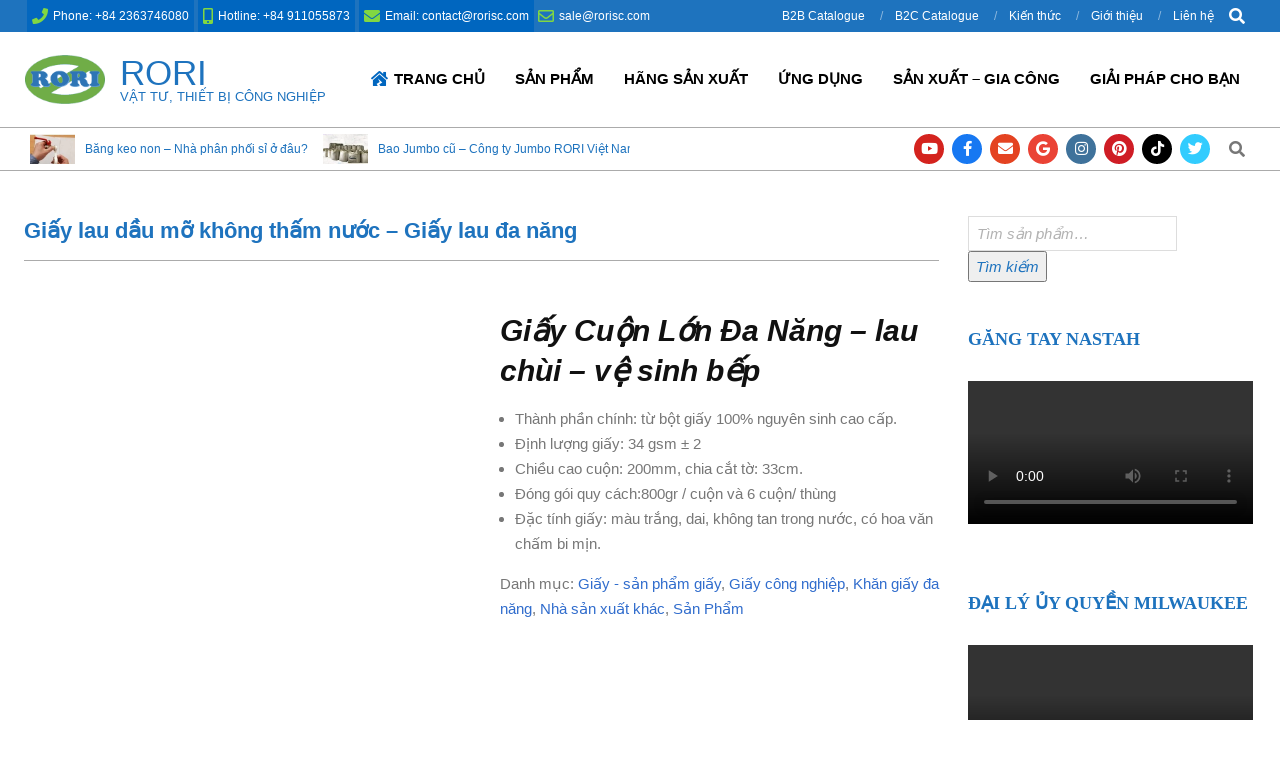

--- FILE ---
content_type: text/html; charset=UTF-8
request_url: https://rorisc.com/product/giay-lau-dau-mo/
body_size: 35568
content:
<!DOCTYPE html><html lang="vi"><head><script data-no-optimize="1">var litespeed_docref=sessionStorage.getItem("litespeed_docref");litespeed_docref&&(Object.defineProperty(document,"referrer",{get:function(){return litespeed_docref}}),sessionStorage.removeItem("litespeed_docref"));</script> <meta charset="UTF-8" /><meta name='robots' content='index, follow, max-image-preview:large, max-snippet:-1, max-video-preview:-1' /><meta name="dlm-version" content="5.1.6"><meta name="viewport" content="width=device-width, initial-scale=1" /><meta name="generator" content="Hoot Business Premium 2.12.0" /><title>Giấy lau dầu mỡ không thấm nước - Giấy lau đa năng - RORI</title><meta name="description" content="Giấy Cuộn Lớn Đa Năng - lau chùi - vệ sinh bếp   Thành phần chính: từ bột giấy 100% nguyên sinh cao cấp.   Định lượng giấy: 34 gsm ± 2  Chiều cao cuộn: 200mm, chia cắt tờ: 33cm.  Đóng gói quy cách:800gr / cuộn và 6 cuộn/ thùng  Đặc tính giấy: màu trắng, dai, không tan trong nước, có hoa văn chấm bi mịn." /><link rel="canonical" href="https://rorisc.com/product/giay-lau-dau-mo/" /><meta property="og:locale" content="vi_VN" /><meta property="og:type" content="article" /><meta property="og:title" content="Giấy lau dầu mỡ không thấm nước - Giấy lau đa năng - RORI" /><meta property="og:description" content="Giấy Cuộn Lớn Đa Năng - lau chùi - vệ sinh bếp   Thành phần chính: từ bột giấy 100% nguyên sinh cao cấp.   Định lượng giấy: 34 gsm ± 2  Chiều cao cuộn: 200mm, chia cắt tờ: 33cm.  Đóng gói quy cách:800gr / cuộn và 6 cuộn/ thùng  Đặc tính giấy: màu trắng, dai, không tan trong nước, có hoa văn chấm bi mịn." /><meta property="og:url" content="https://rorisc.com/product/giay-lau-dau-mo/" /><meta property="og:site_name" content="RORI" /><meta property="article:publisher" content="https://www.facebook.com/rori.giaiphap" /><meta property="article:modified_time" content="2020-10-18T02:44:18+00:00" /><meta property="og:image" content="https://i1.wp.com/rorisc.com/wp-content/uploads/2020/10/giay-lau-dau-mo-1.jpg?fit=900%2C900&ssl=1" /><meta property="og:image:width" content="900" /><meta property="og:image:height" content="900" /><meta property="og:image:type" content="image/jpeg" /><meta name="twitter:card" content="summary_large_image" /><meta name="twitter:label1" content="Ước tính thời gian đọc" /><meta name="twitter:data1" content="3 phút" /> <script type="application/ld+json" class="yoast-schema-graph">{"@context":"https://schema.org","@graph":[{"@type":"WebPage","@id":"https://rorisc.com/product/giay-lau-dau-mo/","url":"https://rorisc.com/product/giay-lau-dau-mo/","name":"Giấy lau dầu mỡ không thấm nước - Giấy lau đa năng - RORI","isPartOf":{"@id":"https://rorisc.com/#website"},"primaryImageOfPage":{"@id":"https://rorisc.com/product/giay-lau-dau-mo/#primaryimage"},"image":{"@id":"https://rorisc.com/product/giay-lau-dau-mo/#primaryimage"},"thumbnailUrl":"https://rorisc.com/wp-content/uploads/2020/10/giay-lau-dau-mo-1.jpg","datePublished":"2020-10-18T02:36:07+00:00","dateModified":"2020-10-18T02:44:18+00:00","description":"Giấy Cuộn Lớn Đa Năng - lau chùi - vệ sinh bếp Thành phần chính: từ bột giấy 100% nguyên sinh cao cấp. Định lượng giấy: 34 gsm ± 2 Chiều cao cuộn: 200mm, chia cắt tờ: 33cm. Đóng gói quy cách:800gr / cuộn và 6 cuộn/ thùng Đặc tính giấy: màu trắng, dai, không tan trong nước, có hoa văn chấm bi mịn.","breadcrumb":{"@id":"https://rorisc.com/product/giay-lau-dau-mo/#breadcrumb"},"inLanguage":"vi","potentialAction":[{"@type":"ReadAction","target":["https://rorisc.com/product/giay-lau-dau-mo/"]}]},{"@type":"ImageObject","inLanguage":"vi","@id":"https://rorisc.com/product/giay-lau-dau-mo/#primaryimage","url":"https://rorisc.com/wp-content/uploads/2020/10/giay-lau-dau-mo-1.jpg","contentUrl":"https://rorisc.com/wp-content/uploads/2020/10/giay-lau-dau-mo-1.jpg","width":900,"height":900},{"@type":"BreadcrumbList","@id":"https://rorisc.com/product/giay-lau-dau-mo/#breadcrumb","itemListElement":[{"@type":"ListItem","position":1,"name":"Home","item":"https://rorisc.com/"},{"@type":"ListItem","position":2,"name":"Products","item":"https://rorisc.com/shop/"},{"@type":"ListItem","position":3,"name":"Giấy lau dầu mỡ không thấm nước &#8211; Giấy lau đa năng"}]},{"@type":"WebSite","@id":"https://rorisc.com/#website","url":"https://rorisc.com/","name":"RORI","description":"VẬT TƯ, THIẾT BỊ CÔNG NGHIỆP","publisher":{"@id":"https://rorisc.com/#organization"},"potentialAction":[{"@type":"SearchAction","target":{"@type":"EntryPoint","urlTemplate":"https://rorisc.com/?s={search_term_string}"},"query-input":{"@type":"PropertyValueSpecification","valueRequired":true,"valueName":"search_term_string"}}],"inLanguage":"vi"},{"@type":"Organization","@id":"https://rorisc.com/#organization","name":"Công Ty TNHH GIẢI PHÁP RORI","url":"https://rorisc.com/","logo":{"@type":"ImageObject","inLanguage":"vi","@id":"https://rorisc.com/#/schema/logo/image/","url":"https://rorisc.com/wp-content/uploads/2020/09/logo-2020.jpg","contentUrl":"https://rorisc.com/wp-content/uploads/2020/09/logo-2020.jpg","width":900,"height":900,"caption":"Công Ty TNHH GIẢI PHÁP RORI"},"image":{"@id":"https://rorisc.com/#/schema/logo/image/"},"sameAs":["https://www.facebook.com/rori.giaiphap"]}]}</script> <link rel='dns-prefetch' href='//fonts.googleapis.com' /><link rel='dns-prefetch' href='//www.rorisc.com' /><link rel="alternate" type="application/rss+xml" title="Dòng thông tin RORI &raquo;" href="https://rorisc.com/feed/" /><link rel="alternate" type="application/rss+xml" title="RORI &raquo; Dòng bình luận" href="https://rorisc.com/comments/feed/" /><link rel="alternate" title="oNhúng (JSON)" type="application/json+oembed" href="https://rorisc.com/wp-json/oembed/1.0/embed?url=https%3A%2F%2Frorisc.com%2Fproduct%2Fgiay-lau-dau-mo%2F" /><link rel="alternate" title="oNhúng (XML)" type="text/xml+oembed" href="https://rorisc.com/wp-json/oembed/1.0/embed?url=https%3A%2F%2Frorisc.com%2Fproduct%2Fgiay-lau-dau-mo%2F&#038;format=xml" /><link rel="preload" href="https://rorisc.com/wp-content/themes/hoot-business-premium/library/fonticons/webfonts/fa-solid-900.woff2" as="font" crossorigin="anonymous"><link rel="preload" href="https://rorisc.com/wp-content/themes/hoot-business-premium/library/fonticons/webfonts/fa-regular-400.woff2" as="font" crossorigin="anonymous"><link rel="preload" href="https://rorisc.com/wp-content/themes/hoot-business-premium/library/fonticons/webfonts/fa-brands-400.woff2" as="font" crossorigin="anonymous"><style id='wp-img-auto-sizes-contain-inline-css'>img:is([sizes=auto i],[sizes^="auto," i]){contain-intrinsic-size:3000px 1500px}
/*# sourceURL=wp-img-auto-sizes-contain-inline-css */</style><style id="litespeed-ccss">ul{box-sizing:border-box}.entry-content{counter-reset:footnotes}:root{--wp--preset--font-size--normal:16px;--wp--preset--font-size--huge:42px}.screen-reader-text{border:0;clip-path:inset(50%);height:1px;margin:-1px;overflow:hidden;padding:0;position:absolute;width:1px;word-wrap:normal!important}.wp-video{max-width:100%;height:auto}video.wp-video-shortcode{max-width:100%;display:inline-block}:root{--wp--preset--aspect-ratio--square:1;--wp--preset--aspect-ratio--4-3:4/3;--wp--preset--aspect-ratio--3-4:3/4;--wp--preset--aspect-ratio--3-2:3/2;--wp--preset--aspect-ratio--2-3:2/3;--wp--preset--aspect-ratio--16-9:16/9;--wp--preset--aspect-ratio--9-16:9/16;--wp--preset--color--black:#000000;--wp--preset--color--cyan-bluish-gray:#abb8c3;--wp--preset--color--white:#ffffff;--wp--preset--color--pale-pink:#f78da7;--wp--preset--color--vivid-red:#cf2e2e;--wp--preset--color--luminous-vivid-orange:#ff6900;--wp--preset--color--luminous-vivid-amber:#fcb900;--wp--preset--color--light-green-cyan:#7bdcb5;--wp--preset--color--vivid-green-cyan:#00d084;--wp--preset--color--pale-cyan-blue:#8ed1fc;--wp--preset--color--vivid-cyan-blue:#0693e3;--wp--preset--color--vivid-purple:#9b51e0;--wp--preset--color--accent:#00005e;--wp--preset--color--accent-font:#00c403;--wp--preset--gradient--vivid-cyan-blue-to-vivid-purple:linear-gradient(135deg,rgba(6,147,227,1) 0%,rgb(155,81,224) 100%);--wp--preset--gradient--light-green-cyan-to-vivid-green-cyan:linear-gradient(135deg,rgb(122,220,180) 0%,rgb(0,208,130) 100%);--wp--preset--gradient--luminous-vivid-amber-to-luminous-vivid-orange:linear-gradient(135deg,rgba(252,185,0,1) 0%,rgba(255,105,0,1) 100%);--wp--preset--gradient--luminous-vivid-orange-to-vivid-red:linear-gradient(135deg,rgba(255,105,0,1) 0%,rgb(207,46,46) 100%);--wp--preset--gradient--very-light-gray-to-cyan-bluish-gray:linear-gradient(135deg,rgb(238,238,238) 0%,rgb(169,184,195) 100%);--wp--preset--gradient--cool-to-warm-spectrum:linear-gradient(135deg,rgb(74,234,220) 0%,rgb(151,120,209) 20%,rgb(207,42,186) 40%,rgb(238,44,130) 60%,rgb(251,105,98) 80%,rgb(254,248,76) 100%);--wp--preset--gradient--blush-light-purple:linear-gradient(135deg,rgb(255,206,236) 0%,rgb(152,150,240) 100%);--wp--preset--gradient--blush-bordeaux:linear-gradient(135deg,rgb(254,205,165) 0%,rgb(254,45,45) 50%,rgb(107,0,62) 100%);--wp--preset--gradient--luminous-dusk:linear-gradient(135deg,rgb(255,203,112) 0%,rgb(199,81,192) 50%,rgb(65,88,208) 100%);--wp--preset--gradient--pale-ocean:linear-gradient(135deg,rgb(255,245,203) 0%,rgb(182,227,212) 50%,rgb(51,167,181) 100%);--wp--preset--gradient--electric-grass:linear-gradient(135deg,rgb(202,248,128) 0%,rgb(113,206,126) 100%);--wp--preset--gradient--midnight:linear-gradient(135deg,rgb(2,3,129) 0%,rgb(40,116,252) 100%);--wp--preset--font-size--small:13px;--wp--preset--font-size--medium:20px;--wp--preset--font-size--large:36px;--wp--preset--font-size--x-large:42px;--wp--preset--spacing--20:0.44rem;--wp--preset--spacing--30:0.67rem;--wp--preset--spacing--40:1rem;--wp--preset--spacing--50:1.5rem;--wp--preset--spacing--60:2.25rem;--wp--preset--spacing--70:3.38rem;--wp--preset--spacing--80:5.06rem;--wp--preset--shadow--natural:6px 6px 9px rgba(0, 0, 0, 0.2);--wp--preset--shadow--deep:12px 12px 50px rgba(0, 0, 0, 0.4);--wp--preset--shadow--sharp:6px 6px 0px rgba(0, 0, 0, 0.2);--wp--preset--shadow--outlined:6px 6px 0px -3px rgba(255, 255, 255, 1), 6px 6px rgba(0, 0, 0, 1);--wp--preset--shadow--crisp:6px 6px 0px rgba(0, 0, 0, 1)}.fas,.far,.fab{-moz-osx-font-smoothing:grayscale;-webkit-font-smoothing:antialiased;display:inline-block;font-style:normal;font-variant:normal;text-rendering:auto;line-height:1}.fa-bars:before{content:""}.fa-chevron-up:before{content:""}.fa-envelope:before{content:""}.fa-facebook-f:before{content:""}.fa-google:before{content:""}.fa-house-damage:before{content:""}.fa-instagram:before{content:""}.fa-mobile-alt:before{content:""}.fa-phone:before{content:""}.fa-pinterest:before{content:""}.fa-search:before{content:""}.fa-tiktok:before{content:""}.fa-twitter:before{content:""}.fa-youtube:before{content:""}.fab{font-family:"Font Awesome 5 Brands";font-weight:400}.far{font-family:"Font Awesome 5 Free";font-weight:400}.fas{font-family:"Font Awesome 5 Free";font-weight:900}button.pswp__button{box-shadow:none!important;background-image:url(/wp-content/plugins/woocommerce/assets/css/photoswipe/default-skin/default-skin.png)!important}button.pswp__button,button.pswp__button--arrow--left::before,button.pswp__button--arrow--right::before{background-color:transparent!important}button.pswp__button--arrow--left,button.pswp__button--arrow--right{background-image:none!important}.pswp{display:none;position:absolute;width:100%;height:100%;left:0;top:0;overflow:hidden;-ms-touch-action:none;touch-action:none;z-index:1500;-webkit-text-size-adjust:100%;-webkit-backface-visibility:hidden;outline:0}.pswp *{-webkit-box-sizing:border-box;box-sizing:border-box}.pswp__bg{position:absolute;left:0;top:0;width:100%;height:100%;background:#000;opacity:0;-webkit-transform:translateZ(0);transform:translateZ(0);-webkit-backface-visibility:hidden;will-change:opacity}.pswp__scroll-wrap{position:absolute;left:0;top:0;width:100%;height:100%;overflow:hidden}.pswp__container{-ms-touch-action:none;touch-action:none;position:absolute;left:0;right:0;top:0;bottom:0}.pswp__container{-webkit-touch-callout:none}.pswp__bg{will-change:opacity}.pswp__container{-webkit-backface-visibility:hidden}.pswp__item{position:absolute;left:0;right:0;top:0;bottom:0;overflow:hidden}.pswp__button{width:44px;height:44px;position:relative;background:0 0;overflow:visible;-webkit-appearance:none;display:block;border:0;padding:0;margin:0;float:right;opacity:.75;-webkit-box-shadow:none;box-shadow:none}.pswp__button::-moz-focus-inner{padding:0;border:0}.pswp__button,.pswp__button--arrow--left:before,.pswp__button--arrow--right:before{background:url(/wp-content/plugins/woocommerce/assets/css/photoswipe/default-skin/default-skin.png)0 0 no-repeat;background-size:264px 88px;width:44px;height:44px}.pswp__button--close{background-position:0-44px}.pswp__button--share{background-position:-44px -44px}.pswp__button--fs{display:none}.pswp__button--zoom{display:none;background-position:-88px 0}.pswp__button--arrow--left,.pswp__button--arrow--right{background:0 0;top:50%;margin-top:-50px;width:70px;height:100px;position:absolute}.pswp__button--arrow--left{left:0}.pswp__button--arrow--right{right:0}.pswp__button--arrow--left:before,.pswp__button--arrow--right:before{content:"";top:35px;background-color:rgb(0 0 0/.3);height:30px;width:32px;position:absolute}.pswp__button--arrow--left:before{left:6px;background-position:-138px -44px}.pswp__button--arrow--right:before{right:6px;background-position:-94px -44px}.pswp__share-modal{display:block;background:rgb(0 0 0/.5);width:100%;height:100%;top:0;left:0;padding:10px;position:absolute;z-index:1600;opacity:0;-webkit-backface-visibility:hidden;will-change:opacity}.pswp__share-modal--hidden{display:none}.pswp__share-tooltip{z-index:1620;position:absolute;background:#fff;top:56px;border-radius:2px;display:block;width:auto;right:44px;-webkit-box-shadow:0 2px 5px rgb(0 0 0/.25);box-shadow:0 2px 5px rgb(0 0 0/.25);-webkit-transform:translateY(6px);-ms-transform:translateY(6px);transform:translateY(6px);-webkit-backface-visibility:hidden;will-change:transform}.pswp__counter{position:absolute;left:0;top:0;height:44px;font-size:13px;line-height:44px;color:#fff;opacity:.75;padding:0 10px}.pswp__caption{position:absolute;left:0;bottom:0;width:100%;min-height:44px}.pswp__caption__center{text-align:left;max-width:420px;margin:0 auto;font-size:13px;padding:10px;line-height:20px;color:#ccc}.pswp__preloader{width:44px;height:44px;position:absolute;top:0;left:50%;margin-left:-22px;opacity:0;will-change:opacity;direction:ltr}.pswp__preloader__icn{width:20px;height:20px;margin:12px}@media screen and (max-width:1024px){.pswp__preloader{position:relative;left:auto;top:auto;margin:0;float:right}}.pswp__ui{-webkit-font-smoothing:auto;visibility:visible;opacity:1;z-index:1550}.pswp__top-bar{position:absolute;left:0;top:0;height:44px;width:100%}.pswp__caption,.pswp__top-bar{-webkit-backface-visibility:hidden;will-change:opacity}.pswp__caption,.pswp__top-bar{background-color:rgb(0 0 0/.5)}.pswp__ui--hidden .pswp__button--arrow--left,.pswp__ui--hidden .pswp__button--arrow--right,.pswp__ui--hidden .pswp__caption,.pswp__ui--hidden .pswp__top-bar{opacity:.001}:root{--woocommerce:#7F54B3;--wc-green:#7ad03a;--wc-red:#a00;--wc-orange:#ffba00;--wc-blue:#2ea2cc;--wc-primary:#7F54B3;--wc-primary-text:white;--wc-secondary:#e9e6ed;--wc-secondary-text:#515151;--wc-highlight:#b3af54;--wc-highligh-text:white;--wc-content-bg:#fff;--wc-subtext:#767676}.woocommerce img,.woocommerce-page img{height:auto;max-width:100%}.woocommerce #content div.product div.images,.woocommerce div.product div.images,.woocommerce-page #content div.product div.images,.woocommerce-page div.product div.images{float:left;width:48%}.woocommerce #content div.product div.summary,.woocommerce div.product div.summary,.woocommerce-page #content div.product div.summary,.woocommerce-page div.product div.summary{float:right;width:48%;clear:none}.woocommerce #content div.product .woocommerce-tabs,.woocommerce div.product .woocommerce-tabs,.woocommerce-page #content div.product .woocommerce-tabs,.woocommerce-page div.product .woocommerce-tabs{clear:both}.woocommerce #content div.product .woocommerce-tabs ul.tabs::after,.woocommerce #content div.product .woocommerce-tabs ul.tabs::before,.woocommerce div.product .woocommerce-tabs ul.tabs::after,.woocommerce div.product .woocommerce-tabs ul.tabs::before,.woocommerce-page #content div.product .woocommerce-tabs ul.tabs::after,.woocommerce-page #content div.product .woocommerce-tabs ul.tabs::before,.woocommerce-page div.product .woocommerce-tabs ul.tabs::after,.woocommerce-page div.product .woocommerce-tabs ul.tabs::before{content:" ";display:table}.woocommerce #content div.product .woocommerce-tabs ul.tabs::after,.woocommerce div.product .woocommerce-tabs ul.tabs::after,.woocommerce-page #content div.product .woocommerce-tabs ul.tabs::after,.woocommerce-page div.product .woocommerce-tabs ul.tabs::after{clear:both}.woocommerce #content div.product .woocommerce-tabs ul.tabs li,.woocommerce div.product .woocommerce-tabs ul.tabs li,.woocommerce-page #content div.product .woocommerce-tabs ul.tabs li,.woocommerce-page div.product .woocommerce-tabs ul.tabs li{display:inline-block}@media only screen and (max-width:768px){:root{--woocommerce:#7F54B3;--wc-green:#7ad03a;--wc-red:#a00;--wc-orange:#ffba00;--wc-blue:#2ea2cc;--wc-primary:#7F54B3;--wc-primary-text:white;--wc-secondary:#e9e6ed;--wc-secondary-text:#515151;--wc-highlight:#b3af54;--wc-highligh-text:white;--wc-content-bg:#fff;--wc-subtext:#767676}.woocommerce #content div.product div.images,.woocommerce #content div.product div.summary,.woocommerce div.product div.images,.woocommerce div.product div.summary,.woocommerce-page #content div.product div.images,.woocommerce-page #content div.product div.summary,.woocommerce-page div.product div.images,.woocommerce-page div.product div.summary{float:none;width:100%}}:root{--woocommerce:#7F54B3;--wc-green:#7ad03a;--wc-red:#a00;--wc-orange:#ffba00;--wc-blue:#2ea2cc;--wc-primary:#7F54B3;--wc-primary-text:white;--wc-secondary:#e9e6ed;--wc-secondary-text:#515151;--wc-highlight:#b3af54;--wc-highligh-text:white;--wc-content-bg:#fff;--wc-subtext:#767676}.screen-reader-text{clip:rect(1px,1px,1px,1px);height:1px;overflow:hidden;position:absolute!important;width:1px;word-wrap:normal!important}.woocommerce div.product{margin-bottom:0;position:relative}.woocommerce div.product .product_title{clear:none;margin-top:0;padding:0}.woocommerce div.product div.images{margin-bottom:2em}.woocommerce div.product div.images img{display:block;width:100%;height:auto;box-shadow:none}.woocommerce div.product div.images.woocommerce-product-gallery{position:relative}.woocommerce div.product div.images .woocommerce-product-gallery__wrapper{margin:0;padding:0}.woocommerce div.product div.summary{margin-bottom:2em}.woocommerce div.product .woocommerce-tabs ul.tabs{list-style:none;padding:0 0 0 1em;margin:0 0 1.618em;overflow:hidden;position:relative}.woocommerce div.product .woocommerce-tabs ul.tabs li{border:1px solid #cfc8d8;background-color:#e9e6ed;color:#515151;display:inline-block;position:relative;z-index:0;border-radius:4px 4px 0 0;margin:0-5px;padding:0 1em}.woocommerce div.product .woocommerce-tabs ul.tabs li a{display:inline-block;padding:.5em 0;font-weight:700;color:#515151;text-decoration:none}.woocommerce div.product .woocommerce-tabs ul.tabs li::after,.woocommerce div.product .woocommerce-tabs ul.tabs li::before{border:1px solid #cfc8d8;position:absolute;bottom:-1px;width:5px;height:5px;content:" ";box-sizing:border-box}.woocommerce div.product .woocommerce-tabs ul.tabs li::before{left:-5px;border-bottom-right-radius:4px;border-width:0 1px 1px 0;box-shadow:2px 2px 0#e9e6ed}.woocommerce div.product .woocommerce-tabs ul.tabs li::after{right:-5px;border-bottom-left-radius:4px;border-width:0 0 1px 1px;box-shadow:-2px 2px 0#e9e6ed}.woocommerce div.product .woocommerce-tabs ul.tabs::before{position:absolute;content:" ";width:100%;bottom:0;left:0;border-bottom:1px solid #cfc8d8;z-index:1}.woocommerce div.product .woocommerce-tabs .panel{margin:0 0 2em;padding:0}.woocommerce:where(body:not(.woocommerce-uses-block-theme)) div.product p.price{color:#b3af54;font-size:1.25em}html{font-family:sans-serif;-ms-text-size-adjust:100%;-webkit-text-size-adjust:100%}body{margin:0}aside,header,main,nav,section{display:block}video{display:inline-block;vertical-align:baseline}a{background-color:#fff0}strong{font-weight:700}h1{font-size:2em;margin:.67em 0}img{border:0}button,input{color:inherit;font:inherit;margin:0}button{overflow:visible}button{text-transform:none}button,input[type="submit"]{-webkit-appearance:button}button::-moz-focus-inner,input::-moz-focus-inner{border:0;padding:0}input{line-height:normal}input[type="search"]{-webkit-appearance:textfield;-moz-box-sizing:content-box;-webkit-box-sizing:content-box;box-sizing:content-box}input[type="search"]::-webkit-search-cancel-button,input[type="search"]::-webkit-search-decoration{-webkit-appearance:none}.hgrid{width:100%;max-width:1380px;display:block;margin-left:auto;margin-right:auto}.hgrid-stretch{width:100%}.hgrid:after,.hgrid-stretch:after{content:"";display:table;clear:both}.hgrid:after,.hgrid-stretch:after{content:"";display:table;clear:both}[class*="hgrid-span-"]{padding:0 15px;-webkit-box-sizing:border-box;-moz-box-sizing:border-box;box-sizing:border-box;float:left;position:relative}.hgrid-span-3{width:25%}.hgrid-span-9{width:75%}.hgrid-span-12{width:100%}@media only screen and (max-width:1200px){[class*="hgrid-span-"]{padding:0 10px}}@media only screen and (max-width:969px){[class*="hgrid-span-"]{width:100%}}.table{display:table;width:100%;margin:0}.table-cell-mid{display:table-cell;vertical-align:middle}@media only screen and (max-width:969px){.table,.table-cell-mid{display:block}}.screen-reader-text{border:0;clip:rect(1px,1px,1px,1px);clip-path:inset(50%);height:1px;margin:-1px;overflow:hidden;padding:0;position:absolute!important;width:1px;word-wrap:normal!important}body{text-align:left;font-size:15px;line-height:1.66666667em;font-family:"Fira Sans","Helvetica Neue",Helvetica,Arial,sans-serif;font-weight:400;color:#777;-webkit-font-smoothing:antialiased;-webkit-text-size-adjust:100%}h1,h2,h3{line-height:1.33333333em;font-family:"Fira Sans","Helvetica Neue",Helvetica,Arial,sans-serif;font-weight:400;color:#111;margin:25px 0 15px;text-rendering:optimizelegibility;-ms-word-wrap:break-word;word-wrap:break-word}h1{font-size:2em}h2{font-size:1.8em}h3{font-size:1.6em}p{margin:.66666667em 0 1em}strong{font-weight:700}a{color:#316dcd;text-decoration:none}ul{margin:0;padding:0;list-style:none outside}li{margin:0;padding:0;margin-right:10px}.main ul{margin:1em;margin-right:0}.main ul{list-style:disc outside}.main li{margin-right:0;display:list-item}form{margin-bottom:1em}label,input{font-size:1em;font-weight:400;line-height:1.4em}label{max-width:100%;display:inline-block;font-weight:700}input[type="text"],input[type="search"]{-webkit-appearance:none;border:1px solid #ddd;padding:6px 8px;color:#666;margin:0;max-width:100%;display:inline-block;background:#fff;-webkit-box-sizing:border-box;-moz-box-sizing:border-box;box-sizing:border-box}input[type="submit"]{width:auto}input:-moz-placeholder,input:-ms-input-placeholder{color:inherit;opacity:.5}input::-webkit-input-placeholder{color:inherit;opacity:.5}body.wordpress input[type="submit"]{background:#316dcd;color:#fff;display:inline-block;border:none;text-transform:uppercase;font-weight:400;-webkit-box-shadow:inset 0-2px 0 0 rgb(0 0 0/.33);-moz-box-shadow:inset 0-2px 0 0 rgb(0 0 0/.33);box-shadow:inset 0-2px 0 0 rgb(0 0 0/.33)}input[type="submit"]{padding:8px 25px 10px;font-size:.86666667em;line-height:1.384615em;margin-top:5px;margin-bottom:5px;border:solid 1px rgb(0 0 0/.15)}video{max-width:100%}video{margin:1em 0}img,a img{border:none;padding:0;margin:0 auto;display:inline-block;max-width:100%;height:auto;image-rendering:optimizeQuality;vertical-align:top}img{-webkit-box-sizing:border-box;-moz-box-sizing:border-box;box-sizing:border-box}body{background:#fff}#page-wrapper{width:100%;display:block;margin:0 auto}#topbar,#below-header{overflow:hidden}@media only screen and (min-width:970px){.sidebarsN #content{margin-left:-1px;margin-right:-1px}}#topbar{background:#316dcd;color:#fff;font-size:.8em;line-height:1.333333em}#topbar ul,#topbar li{display:inline}.topbar-inner a{color:inherit}#topbar-left{text-align:left}#topbar-right{text-align:right}#topbar .widget{margin:0 2px;display:inline-block;vertical-align:middle}#topbar .widget_nav_menu{margin:5px}#topbar .widget_search{margin:0 5px}@media only screen and (max-width:969px){#topbar-left{text-align:center;margin:0-10px}#topbar-right{text-align:center;margin:0-10px}}#header{position:relative}#header-primary{border-bottom:solid 1px #aaa}#header-aside{text-align:right}@media only screen and (max-width:969px){#header .table,#header #branding,#header #header-aside{width:100%}#header-primary,#header-aside{text-align:center}#header .hgrid-span-12{padding:0}.header-aside{border-top:solid 1px #aaa}}#site-logo{margin:23px 0;max-width:100%;display:inline-block;vertical-align:top}.header-primary-menu #site-logo{margin-right:15px}#site-logo img{max-height:600px}#site-title{font-family:"Fira Sans","Helvetica Neue",Helvetica,Arial,sans-serif;color:#333;margin:0;font-weight:400;font-size:35px;line-height:1em;vertical-align:middle;word-wrap:normal}#site-title a{color:inherit}#site-description{margin:0;font-family:inherit;font-size:.86666667em;line-height:1.384615em;line-height:1em;font-weight:400;color:#555;text-transform:uppercase;vertical-align:middle}.site-logo-with-image{display:table;table-layout:fixed}.site-logo-with-image .site-logo-mixed-image{display:table-cell;vertical-align:middle;padding-right:15px}.site-logo-with-image .site-logo-mixed-image img{vertical-align:middle}.site-logo-with-image .site-logo-mixed-text{display:table-cell;vertical-align:middle}@media only screen and (max-width:969px){#site-logo{display:block}#header-primary #site-logo{margin-right:0;margin-left:0}#page-wrapper #site-title,#page-wrapper #site-description{text-align:center;margin:0;display:block}.site-logo-with-image{display:block;text-align:center}.site-logo-with-image .site-logo-mixed-image{margin:0 auto 10px}.site-logo-with-image .site-logo-mixed-image,.site-logo-with-image .site-logo-mixed-text{display:block;padding:0}}.menu-items{display:inline-block;text-align:left;vertical-align:middle}.menu-items a{display:block;position:relative;outline-offset:-2px}.menu-items li{margin-right:0;display:list-item;position:relative}.menu-items>li{float:left;vertical-align:middle}.menu-items>li a{color:#111}.menu-items>li>a{padding:13px 15px;text-transform:uppercase}.menu-items .menu-title{display:block;line-height:1.2em;position:relative;font-family:"Fira Sans","Helvetica Neue",Helvetica,Arial,sans-serif}.menu-toggle{display:none;padding:5px 0}.menu-toggle-text{margin-right:5px}@media only screen and (max-width:969px){.menu-toggle{display:block}.menu-items{border-top:solid 1px #aaa;display:none;text-align:left}.menu-items>li{float:none}.menu-items>li .menu-title{text-transform:uppercase}.menu-items>li>a{padding:6px 6px 6px 15px}.mobilemenu-inline .menu-items{position:static}}@media only screen and (min-width:970px){.menu-items{display:inline-block!important}.tablemenu .menu-items{display:inline-table!important}.tablemenu .menu-items>li{display:table-cell;float:none}}.below-header-inner{-ms-box-orient:horizontal;display:-webkit-box;display:-moz-box;display:-ms-flexbox;display:-moz-flex;display:-webkit-flex;display:flex;align-items:center;justify-content:center}.below-header-parts{justify-content:space-between}#below-header-left{text-align:left}#below-header-right{text-align:right}.below-header{-webkit-box-sizing:border-box;-moz-box-sizing:border-box;box-sizing:border-box;border-bottom:solid 1px #aaa;background:#fff;font-size:.8em;line-height:1.333333em}.below-header .widget{display:inline-block;vertical-align:middle}div.below-header .widget{margin:0 5px}@media only screen and (max-width:969px){.below-header-inner{display:block}#below-header-left{text-align:center;margin:0-10px}#below-header-right{text-align:center;margin:0-10px}}#main.main{padding-bottom:2.66666667em;overflow:hidden;background:#fff}.loop-meta{float:none;background-size:contain;padding:1.66666667em 0 2em}.loop-title{margin:0;font-size:1.6em}.content .loop-meta-wrap{margin-bottom:1.66666667em}.content .loop-meta-wrap.pageheader-bg-stretch{background:none;padding-bottom:1em;border-bottom:solid 1px #aaa}.content .loop-meta{padding:0}.content .loop-title{font-size:1.46666667em}.main-content-grid{margin-top:45px}.entry-content{border-bottom:solid 1px #aaa}.sidebar{line-height:1.66666667em}.sidebar .widget{margin-top:0}@media only screen and (max-width:969px){.sidebar{margin-top:45px}}.widget{margin:45px 0;position:relative}.widget-title{font-size:1.46666667em;font-weight:400;position:relative;margin-top:0}.searchbody{vertical-align:middle}.searchbody input{background:none;color:inherit;border:none;padding:10px 1.2em 10px 2.2em;width:100%;vertical-align:bottom;display:block}.searchform{position:relative;background:#f5f5f5;background:rgb(0 0 0/.05);border:solid 1px rgb(255 255 255/.3);margin-bottom:0;overflow:hidden}.searchform .submit{position:absolute;top:50%;transform:translateY(-50%);right:-9999rem;width:auto;line-height:1em;margin:0;padding:5px}.searchbody i.fa-search{position:absolute;top:50%;margin-top:-.5em;left:10px}.js-search .widget_search{position:static}.js-search .searchform{position:relative;background:none;border:none}.js-search .searchform i.fa-search{position:relative;margin:0;top:0;left:0;padding:5px;font-size:1.33333333em;line-height:1.3em}.js-search .searchtext{border:0;clip:rect(1px,1px,1px,1px);clip-path:inset(50%);height:1px;width:1px;overflow:hidden;padding:0;margin:0;position:absolute;word-wrap:normal}.js-search .js-search-placeholder{display:none}.js-search .js-search-placeholder:before{content:"X";font-family:Helvetica,Arial,sans-serif;font-size:2em;line-height:1em;position:absolute;right:5px;top:50%;margin-top:-.5em;padding:0 10px;z-index:95}.js-search .submit[type="submit"]{display:none}.inline-nav .widget_nav_menu ul,.inline-nav .widget_nav_menu li{display:inline;margin-left:0}.inline-nav .widget_nav_menu li{margin-right:0}.inline-nav .widget_nav_menu li a{margin:0 30px 0 0;position:relative}.inline-nav .widget_nav_menu li a:after{content:"/";opacity:.5;margin-left:15px;position:absolute}.inline-nav .widget_nav_menu ul.menu>li:last-child a{margin-right:0}.inline-nav .widget_nav_menu ul.menu>li:last-child a:after{display:none}.woocommerce.singular .product .product_title{display:none}.product_meta>span{display:block}.woocommerce div.product .woocommerce-tabs ul.tabs:before{border-color:#aaa}.woocommerce div.product .woocommerce-tabs ul.tabs li{border-color:#aaa;background:none;margin:0;border-radius:0;border-bottom:none}.woocommerce div.product .woocommerce-tabs ul.tabs li:after,.woocommerce div.product .woocommerce-tabs ul.tabs li:before{display:none}.woocommerce div.product .woocommerce-tabs ul.tabs li a{color:#111}.woocommerce div.product .woocommerce-tabs .panel{padding-bottom:1em}.woocommerce-tabs h2{font-size:1.46666667em}.site-header .hoot-megamenu-icon{margin-right:2px;line-height:10px}.menu-items>li>a .hoot-megamenu-icon{min-width:1em}@media only screen and (max-width:969px){.site-header li .hoot-megamenu-icon{color:inherit}}.fixed-goto-top{position:fixed;z-index:2;bottom:55px;right:65px;width:40px;height:40px;line-height:40px;text-align:center;background:#aaa;background:rgb(0 0 0/.2);color:#fff}.waypoints-goto-top{opacity:0}@media only screen and (max-width:969px){.fixed-goto-top{display:none}}.widget_hootkit-ticker{max-width:100%}.ticker-widget{position:relative;overflow:hidden;-ms-box-orient:horizontal;display:-webkit-box;display:-moz-box;display:-ms-flexbox;display:-moz-flex;display:-webkit-flex;display:flex}.ticker-msg-box{font-size:inherit;line-height:1.66666667em;padding:.5em 0}.ticker-withbg .ticker-msg-box{padding-right:5px;padding-left:5px}.ticker-withbg .ticker-icon{margin-left:5px}.ticker-widget>.ticker-icon{align-self:center;font-size:1.3333em}.ticker-icon+.ticker-msg-box{padding-left:5px}.ticker-msg-box{max-width:100%;height:auto}.ticker-msgs{overflow:hidden}.ticker-msg{text-align:left;display:inline-block;margin:0 35px 0 0}.ticker-msg:last-child{margin:0}.ticker-msg a{color:inherit;text-decoration:underline}.ticker-msg{font-size:.93333333em;line-height:1.4em}.topbar .ticker-msg,.below-header .ticker-msg{font-size:inherit}.ticker-msgs{white-space:nowrap}.ticker-msg,.ticker-msg-inner,.ticker-content{white-space:nowrap}@media only screen and (min-width:970px){.below-header-part .ticker-msg-box,.topbar-part .ticker-msg-box{max-width:1330px}.below-header-parts .ticker-msg-box,.topbar-parts .ticker-msg-box{max-width:600px}}.widget_hootkit-ticker-posts{max-width:100%}.widget_hootkit-ticker-posts .ticker-msg,.ticker-combined .ticker-msg{display:inline-flex;vertical-align:middle;align-items:center;margin-right:15px}.widget_hootkit-ticker-posts .ticker-msg a,.ticker-combined .ticker-msg a{text-decoration:none}.ticker-img{width:45px;height:30px;margin-right:10px;position:relative;background-size:cover;background-repeat:no-repeat;background-position:center center;background-color:rgb(0 0 0/.1)}.ticker-img .entry-featured-img-wrap,.ticker-img a{position:absolute;top:0;bottom:0;left:0;right:0}.ticker-img img{display:none}@media only screen and (max-width:969px){.ticker-msg-box{width:auto!important}#topbar .widget_hootkit-ticker,div.below-header .widget_hootkit-ticker-posts{margin-left:0;margin-right:0;padding-left:5px;padding-right:5px;-webkit-box-sizing:border-box;-moz-box-sizing:border-box;box-sizing:border-box}}.social-icons-icon{display:inline-block;text-align:center;vertical-align:top;margin:4px;position:relative}.social-icons-icon i{position:relative}.social-icons-small .social-icons-icon{width:30px;height:30px;font-size:15px;line-height:30px;-webkit-border-radius:15px;-moz-border-radius:15px;border-radius:15px}#page-wrapper .social-icons-widget .social-icons-icon{color:#fff}.social-icons-widget .fa-envelope-block{background:#e44321}.social-icons-widget .fa-facebook-block{background:#1778F2}.social-icons-widget .fa-google-block{background:#ea4335}.social-icons-widget .fa-instagram-block{background:#3f729b}.social-icons-widget .fa-pinterest-block{background:#cf1d25}.social-icons-widget .fa-tiktok-block{background:#000}.social-icons-widget .fa-twitter-block{background:#32ccfe}.social-icons-widget .fa-youtube-block{background:#d4231e}.hgrid{max-width:1260px}a{color:#316dcd}body.wordpress input[type="submit"]{background:#00005e;color:#00c403}#main.main,.below-header{background:#fff}#topbar{background:#1e73be;color:#fff}.site-logo-mixed-image img{max-width:80px}.main-content-grid,.widget{margin-top:45px}.widget{margin-bottom:45px}body{color:#777;font-size:15px;font-family:"Fira Sans",sans-serif;background-color:#fff}h1,h2,h3{color:#111;font-size:24px;font-family:"Fira Sans",sans-serif;font-style:normal;text-transform:none;font-weight:400}h1{color:#111;font-size:30px;font-style:italic;text-transform:none;font-weight:400}h2{color:#111;font-size:27px;font-style:normal;text-transform:none;font-weight:400}#header-primary{border-color:#ababab}#header{background-color:#fff}#site-title{color:#1e73be;font-size:35px;font-family:"Fira Sans",sans-serif;text-transform:uppercase;font-style:normal;font-weight:400}#site-description{color:#1e73be;font-size:13px;font-family:"Fira Sans",sans-serif;text-transform:uppercase;font-style:normal;font-weight:400}#header-aside.header-aside-menu{background:#fff}.menu-items>li>a,.menu-toggle{color:#000;font-size:15px;font-family:"Fira Sans",sans-serif;text-transform:uppercase;font-weight:700;font-style:normal}.menu-items .menu-title{font-family:"Fira Sans",sans-serif}.site-header .hoot-megamenu-icon{color:#0066bf}.below-header{border-color:#ababab}#loop-meta.loop-meta-wrap{border-color:#ababab}.loop-title{color:#111;font-size:24px;font-family:"Fira Sans",sans-serif;font-style:normal;text-transform:none;font-weight:400}.content .loop-title{color:#1e73be;font-size:22px;font-weight:700;font-style:normal;text-transform:none}.entry-content{border-color:#ababab}.main-content-grid .sidebar{color:#1e73be;font-size:15px;font-weight:lighter;font-style:italic;text-transform:none}.widget-title{color:#1e73be;font-size:22px;font-weight:700;font-style:normal;text-transform:none}.main-content-grid .sidebar .widget-title{color:#1e73be;font-size:18px;font-family:"Times New Roman",serif;text-transform:uppercase;font-weight:700;font-style:normal}.woocommerce-tabs h2{color:#1e73be;font-size:22px;font-weight:700;font-style:normal;text-transform:none}@media only screen and (max-width:969px){.sidebar{margin-top:45px}.header-aside{border-color:#ababab}.menu-items>li>a{color:#777;font-size:15px;font-style:normal;text-transform:none;font-weight:400}.menu-items{background:#fff;border-color:#ddd}}:root{--font-base:Arial, Helvetica Neue, Helvetica, sans-serif;--font-headings:Arial, Helvetica Neue, Helvetica, sans-serif;--font-input:Arial, Helvetica Neue, Helvetica, sans-serif}body,#content,.entry-content,.entry-summary,.widget,.sidebar{font-family:Arial,Helvetica Neue,Helvetica,sans-serif}#site-title,.site-title,#site-title a,.site-title a,.entry-title,h1,h2,h3,.widget-title{font-family:Arial,Helvetica Neue,Helvetica,sans-serif}button,input{font-family:Arial,Helvetica Neue,Helvetica,sans-serif}.entry-content,.entry-content p,.entry-summary{font-family:Arial,Helvetica Neue,Helvetica,sans-serif}.entry-title,#content h1{font-family:Arial,Helvetica Neue,Helvetica,sans-serif}.entry-content h2,#content h2{font-family:Arial,Helvetica Neue,Helvetica,sans-serif}</style><link rel="preload" data-asynced="1" data-optimized="2" as="style" onload="this.onload=null;this.rel='stylesheet'" href="https://rorisc.com/wp-content/litespeed/ucss/a922f6113e87f14de43e6ccf293f3c9f.css?ver=7e212" /><script type="litespeed/javascript">!function(a){"use strict";var b=function(b,c,d){function e(a){return h.body?a():void setTimeout(function(){e(a)})}function f(){i.addEventListener&&i.removeEventListener("load",f),i.media=d||"all"}var g,h=a.document,i=h.createElement("link");if(c)g=c;else{var j=(h.body||h.getElementsByTagName("head")[0]).childNodes;g=j[j.length-1]}var k=h.styleSheets;i.rel="stylesheet",i.href=b,i.media="only x",e(function(){g.parentNode.insertBefore(i,c?g:g.nextSibling)});var l=function(a){for(var b=i.href,c=k.length;c--;)if(k[c].href===b)return a();setTimeout(function(){l(a)})};return i.addEventListener&&i.addEventListener("load",f),i.onloadcssdefined=l,l(f),i};"undefined"!=typeof exports?exports.loadCSS=b:a.loadCSS=b}("undefined"!=typeof global?global:this);!function(a){if(a.loadCSS){var b=loadCSS.relpreload={};if(b.support=function(){try{return a.document.createElement("link").relList.supports("preload")}catch(b){return!1}},b.poly=function(){for(var b=a.document.getElementsByTagName("link"),c=0;c<b.length;c++){var d=b[c];"preload"===d.rel&&"style"===d.getAttribute("as")&&(a.loadCSS(d.href,d,d.getAttribute("media")),d.rel=null)}},!b.support()){b.poly();var c=a.setInterval(b.poly,300);a.addEventListener&&a.addEventListener("load",function(){b.poly(),a.clearInterval(c)}),a.attachEvent&&a.attachEvent("onload",function(){a.clearInterval(c)})}}}(this);</script><link rel="preload" as="image" href="https://rorisc.com/wp-content/uploads/2021/09/cropped-rori-new-4.png"><link rel="preload" as="image" href="https://rorisc.com/wp-content/uploads/2020/10/giay-lau-dau-mo-1-600x600.jpg.webp"><style id='wp-emoji-styles-inline-css'>img.wp-smiley, img.emoji {
		display: inline !important;
		border: none !important;
		box-shadow: none !important;
		height: 1em !important;
		width: 1em !important;
		margin: 0 0.07em !important;
		vertical-align: -0.1em !important;
		background: none !important;
		padding: 0 !important;
	}
/*# sourceURL=wp-emoji-styles-inline-css */</style><style id='global-styles-inline-css'>:root{--wp--preset--aspect-ratio--square: 1;--wp--preset--aspect-ratio--4-3: 4/3;--wp--preset--aspect-ratio--3-4: 3/4;--wp--preset--aspect-ratio--3-2: 3/2;--wp--preset--aspect-ratio--2-3: 2/3;--wp--preset--aspect-ratio--16-9: 16/9;--wp--preset--aspect-ratio--9-16: 9/16;--wp--preset--color--black: #000000;--wp--preset--color--cyan-bluish-gray: #abb8c3;--wp--preset--color--white: #ffffff;--wp--preset--color--pale-pink: #f78da7;--wp--preset--color--vivid-red: #cf2e2e;--wp--preset--color--luminous-vivid-orange: #ff6900;--wp--preset--color--luminous-vivid-amber: #fcb900;--wp--preset--color--light-green-cyan: #7bdcb5;--wp--preset--color--vivid-green-cyan: #00d084;--wp--preset--color--pale-cyan-blue: #8ed1fc;--wp--preset--color--vivid-cyan-blue: #0693e3;--wp--preset--color--vivid-purple: #9b51e0;--wp--preset--color--accent: #00005e;--wp--preset--color--accent-font: #00c403;--wp--preset--gradient--vivid-cyan-blue-to-vivid-purple: linear-gradient(135deg,rgb(6,147,227) 0%,rgb(155,81,224) 100%);--wp--preset--gradient--light-green-cyan-to-vivid-green-cyan: linear-gradient(135deg,rgb(122,220,180) 0%,rgb(0,208,130) 100%);--wp--preset--gradient--luminous-vivid-amber-to-luminous-vivid-orange: linear-gradient(135deg,rgb(252,185,0) 0%,rgb(255,105,0) 100%);--wp--preset--gradient--luminous-vivid-orange-to-vivid-red: linear-gradient(135deg,rgb(255,105,0) 0%,rgb(207,46,46) 100%);--wp--preset--gradient--very-light-gray-to-cyan-bluish-gray: linear-gradient(135deg,rgb(238,238,238) 0%,rgb(169,184,195) 100%);--wp--preset--gradient--cool-to-warm-spectrum: linear-gradient(135deg,rgb(74,234,220) 0%,rgb(151,120,209) 20%,rgb(207,42,186) 40%,rgb(238,44,130) 60%,rgb(251,105,98) 80%,rgb(254,248,76) 100%);--wp--preset--gradient--blush-light-purple: linear-gradient(135deg,rgb(255,206,236) 0%,rgb(152,150,240) 100%);--wp--preset--gradient--blush-bordeaux: linear-gradient(135deg,rgb(254,205,165) 0%,rgb(254,45,45) 50%,rgb(107,0,62) 100%);--wp--preset--gradient--luminous-dusk: linear-gradient(135deg,rgb(255,203,112) 0%,rgb(199,81,192) 50%,rgb(65,88,208) 100%);--wp--preset--gradient--pale-ocean: linear-gradient(135deg,rgb(255,245,203) 0%,rgb(182,227,212) 50%,rgb(51,167,181) 100%);--wp--preset--gradient--electric-grass: linear-gradient(135deg,rgb(202,248,128) 0%,rgb(113,206,126) 100%);--wp--preset--gradient--midnight: linear-gradient(135deg,rgb(2,3,129) 0%,rgb(40,116,252) 100%);--wp--preset--font-size--small: 13px;--wp--preset--font-size--medium: 20px;--wp--preset--font-size--large: 36px;--wp--preset--font-size--x-large: 42px;--wp--preset--spacing--20: 0.44rem;--wp--preset--spacing--30: 0.67rem;--wp--preset--spacing--40: 1rem;--wp--preset--spacing--50: 1.5rem;--wp--preset--spacing--60: 2.25rem;--wp--preset--spacing--70: 3.38rem;--wp--preset--spacing--80: 5.06rem;--wp--preset--shadow--natural: 6px 6px 9px rgba(0, 0, 0, 0.2);--wp--preset--shadow--deep: 12px 12px 50px rgba(0, 0, 0, 0.4);--wp--preset--shadow--sharp: 6px 6px 0px rgba(0, 0, 0, 0.2);--wp--preset--shadow--outlined: 6px 6px 0px -3px rgb(255, 255, 255), 6px 6px rgb(0, 0, 0);--wp--preset--shadow--crisp: 6px 6px 0px rgb(0, 0, 0);}:where(.is-layout-flex){gap: 0.5em;}:where(.is-layout-grid){gap: 0.5em;}body .is-layout-flex{display: flex;}.is-layout-flex{flex-wrap: wrap;align-items: center;}.is-layout-flex > :is(*, div){margin: 0;}body .is-layout-grid{display: grid;}.is-layout-grid > :is(*, div){margin: 0;}:where(.wp-block-columns.is-layout-flex){gap: 2em;}:where(.wp-block-columns.is-layout-grid){gap: 2em;}:where(.wp-block-post-template.is-layout-flex){gap: 1.25em;}:where(.wp-block-post-template.is-layout-grid){gap: 1.25em;}.has-black-color{color: var(--wp--preset--color--black) !important;}.has-cyan-bluish-gray-color{color: var(--wp--preset--color--cyan-bluish-gray) !important;}.has-white-color{color: var(--wp--preset--color--white) !important;}.has-pale-pink-color{color: var(--wp--preset--color--pale-pink) !important;}.has-vivid-red-color{color: var(--wp--preset--color--vivid-red) !important;}.has-luminous-vivid-orange-color{color: var(--wp--preset--color--luminous-vivid-orange) !important;}.has-luminous-vivid-amber-color{color: var(--wp--preset--color--luminous-vivid-amber) !important;}.has-light-green-cyan-color{color: var(--wp--preset--color--light-green-cyan) !important;}.has-vivid-green-cyan-color{color: var(--wp--preset--color--vivid-green-cyan) !important;}.has-pale-cyan-blue-color{color: var(--wp--preset--color--pale-cyan-blue) !important;}.has-vivid-cyan-blue-color{color: var(--wp--preset--color--vivid-cyan-blue) !important;}.has-vivid-purple-color{color: var(--wp--preset--color--vivid-purple) !important;}.has-black-background-color{background-color: var(--wp--preset--color--black) !important;}.has-cyan-bluish-gray-background-color{background-color: var(--wp--preset--color--cyan-bluish-gray) !important;}.has-white-background-color{background-color: var(--wp--preset--color--white) !important;}.has-pale-pink-background-color{background-color: var(--wp--preset--color--pale-pink) !important;}.has-vivid-red-background-color{background-color: var(--wp--preset--color--vivid-red) !important;}.has-luminous-vivid-orange-background-color{background-color: var(--wp--preset--color--luminous-vivid-orange) !important;}.has-luminous-vivid-amber-background-color{background-color: var(--wp--preset--color--luminous-vivid-amber) !important;}.has-light-green-cyan-background-color{background-color: var(--wp--preset--color--light-green-cyan) !important;}.has-vivid-green-cyan-background-color{background-color: var(--wp--preset--color--vivid-green-cyan) !important;}.has-pale-cyan-blue-background-color{background-color: var(--wp--preset--color--pale-cyan-blue) !important;}.has-vivid-cyan-blue-background-color{background-color: var(--wp--preset--color--vivid-cyan-blue) !important;}.has-vivid-purple-background-color{background-color: var(--wp--preset--color--vivid-purple) !important;}.has-black-border-color{border-color: var(--wp--preset--color--black) !important;}.has-cyan-bluish-gray-border-color{border-color: var(--wp--preset--color--cyan-bluish-gray) !important;}.has-white-border-color{border-color: var(--wp--preset--color--white) !important;}.has-pale-pink-border-color{border-color: var(--wp--preset--color--pale-pink) !important;}.has-vivid-red-border-color{border-color: var(--wp--preset--color--vivid-red) !important;}.has-luminous-vivid-orange-border-color{border-color: var(--wp--preset--color--luminous-vivid-orange) !important;}.has-luminous-vivid-amber-border-color{border-color: var(--wp--preset--color--luminous-vivid-amber) !important;}.has-light-green-cyan-border-color{border-color: var(--wp--preset--color--light-green-cyan) !important;}.has-vivid-green-cyan-border-color{border-color: var(--wp--preset--color--vivid-green-cyan) !important;}.has-pale-cyan-blue-border-color{border-color: var(--wp--preset--color--pale-cyan-blue) !important;}.has-vivid-cyan-blue-border-color{border-color: var(--wp--preset--color--vivid-cyan-blue) !important;}.has-vivid-purple-border-color{border-color: var(--wp--preset--color--vivid-purple) !important;}.has-vivid-cyan-blue-to-vivid-purple-gradient-background{background: var(--wp--preset--gradient--vivid-cyan-blue-to-vivid-purple) !important;}.has-light-green-cyan-to-vivid-green-cyan-gradient-background{background: var(--wp--preset--gradient--light-green-cyan-to-vivid-green-cyan) !important;}.has-luminous-vivid-amber-to-luminous-vivid-orange-gradient-background{background: var(--wp--preset--gradient--luminous-vivid-amber-to-luminous-vivid-orange) !important;}.has-luminous-vivid-orange-to-vivid-red-gradient-background{background: var(--wp--preset--gradient--luminous-vivid-orange-to-vivid-red) !important;}.has-very-light-gray-to-cyan-bluish-gray-gradient-background{background: var(--wp--preset--gradient--very-light-gray-to-cyan-bluish-gray) !important;}.has-cool-to-warm-spectrum-gradient-background{background: var(--wp--preset--gradient--cool-to-warm-spectrum) !important;}.has-blush-light-purple-gradient-background{background: var(--wp--preset--gradient--blush-light-purple) !important;}.has-blush-bordeaux-gradient-background{background: var(--wp--preset--gradient--blush-bordeaux) !important;}.has-luminous-dusk-gradient-background{background: var(--wp--preset--gradient--luminous-dusk) !important;}.has-pale-ocean-gradient-background{background: var(--wp--preset--gradient--pale-ocean) !important;}.has-electric-grass-gradient-background{background: var(--wp--preset--gradient--electric-grass) !important;}.has-midnight-gradient-background{background: var(--wp--preset--gradient--midnight) !important;}.has-small-font-size{font-size: var(--wp--preset--font-size--small) !important;}.has-medium-font-size{font-size: var(--wp--preset--font-size--medium) !important;}.has-large-font-size{font-size: var(--wp--preset--font-size--large) !important;}.has-x-large-font-size{font-size: var(--wp--preset--font-size--x-large) !important;}
/*# sourceURL=global-styles-inline-css */</style><style id='classic-theme-styles-inline-css'>/*! This file is auto-generated */
.wp-block-button__link{color:#fff;background-color:#32373c;border-radius:9999px;box-shadow:none;text-decoration:none;padding:calc(.667em + 2px) calc(1.333em + 2px);font-size:1.125em}.wp-block-file__button{background:#32373c;color:#fff;text-decoration:none}
/*# sourceURL=/wp-includes/css/classic-themes.min.css */</style><style id='woocommerce-layout-inline-css'>.infinite-scroll .woocommerce-pagination {
		display: none;
	}
/*# sourceURL=woocommerce-layout-inline-css */</style><style id='woocommerce-inline-inline-css'>.woocommerce form .form-row .required { visibility: visible; }
/*# sourceURL=woocommerce-inline-inline-css */</style><style id='hoot-wpblocks-inline-css'>.hgrid {  max-width: 1260px; }  a {  color: #316dcd; }  a:hover {  color: #1c345a; }  .accent-typo {  background: #00005e;  color: #00c403; }  .invert-typo {  color: #ffffff;  background: #777777; }  .enforce-typo {  background: #ffffff;  color: #777777; }  body.wordpress input[type="submit"], body.wordpress #submit, body.wordpress .button {  background: #00005e;  color: #00c403; }  body.wordpress input[type="submit"]:hover, body.wordpress #submit:hover, body.wordpress .button:hover, body.wordpress input[type="submit"]:focus, body.wordpress #submit:focus, body.wordpress .button:focus {  background: #000046;  color: #00c403; }  #main.main,#header-supplementary,.below-header {  background: #ffffff; }  #topbar {  background: #1e73be;  color: #ffffff; }  #topbar.js-search .searchform.expand .searchtext {  background: #1e73be; }  #site-logo.logo-border {  border-color: #00005e; }  .header-aside-search.js-search .searchform i.fa-search {  color: #00005e; }  .site-logo-with-icon #site-title i {  font-size: 50px; }  .site-logo-mixed-image img {  max-width: 80px; }  .site-title-line em {  color: #00005e; }  .site-title-line mark {  background: #00005e;  color: #00c403; }  .menu-items > li.current-menu-item:not(.nohighlight), .menu-items > li.current-menu-ancestor, .menu-items > li:hover,.menu-items ul li.current-menu-item:not(.nohighlight), .menu-items ul li.current-menu-ancestor, .menu-items ul li:hover {  background: #00c403; }  .menu-items > li.current-menu-item:not(.nohighlight) > a, .menu-items > li.current-menu-ancestor > a, .menu-items > li:hover > a,.menu-items ul li.current-menu-item:not(.nohighlight) > a, .menu-items ul li.current-menu-ancestor > a, .menu-items ul li:hover > a {  color: #00005e; }  .more-link {  color: #00005e; }  .more-link a {  background: #ffffff;  color: #00005e; }  .more-link a:hover {  background: #ffffff;  color: #000046; }  .main-content-grid,.widget,.frontpage-area {  margin-top: 45px; }  .widget,.frontpage-area {  margin-bottom: 45px; }  .frontpage-area.module-bg-highlight, .frontpage-area.module-bg-color, .frontpage-area.module-bg-image {  padding: 45px 0; }  .footer .widget {  margin: 30px 0; }  .js-search .searchform.expand .searchtext {  background: #ffffff; }  #infinite-handle span,.lrm-form a.button, .lrm-form button, .lrm-form button[type=submit], .lrm-form #buddypress input[type=submit], .lrm-form input[type=submit],.widget_newsletterwidget input.tnp-submit[type=submit], .widget_newsletterwidgetminimal input.tnp-submit[type=submit],.wc-block-components-button, .woocommerce #respond input#submit.alt, .woocommerce a.button.alt, .woocommerce button.button.alt, .woocommerce input.button.alt,.widget_breadcrumb_navxt .breadcrumbs > .hoot-bcn-pretext {  background: #00005e;  color: #00c403; }  .woocommerce nav.woocommerce-pagination ul li a:focus, .woocommerce nav.woocommerce-pagination ul li a:hover {  color: #1c345a; }  .woocommerce div.product .woocommerce-tabs ul.tabs li:hover,.woocommerce div.product .woocommerce-tabs ul.tabs li.active {  background: #00005e; }  .woocommerce div.product .woocommerce-tabs ul.tabs li:hover a, .woocommerce div.product .woocommerce-tabs ul.tabs li:hover a:hover,.woocommerce div.product .woocommerce-tabs ul.tabs li.active a {  color: #00c403; }  .wc-block-components-button:hover, .woocommerce #respond input#submit.alt:hover, .woocommerce a.button.alt:hover, .woocommerce button.button.alt:hover, .woocommerce input.button.alt:hover {  background: #000046;  color: #00c403; }  .widget_newsletterwidget input.tnp-submit[type=submit]:hover, .widget_newsletterwidgetminimal input.tnp-submit[type=submit]:hover {  background: #000046;  color: #00c403; }  .widget_breadcrumb_navxt .breadcrumbs > .hoot-bcn-pretext:after {  border-left-color: #00005e; }  body {  color: #777777;  font-size: 15px;  font-family: "Fira Sans", sans-serif;  background-color: #ffffff; }  h1, h2, h3, h4, h5, h6, .title {  color: #111111;  font-size: 24px;  font-family: "Fira Sans", sans-serif;  font-style: normal;  text-transform: none;  font-weight: normal; }  h1 {  color: #111111;  font-size: 30px;  font-style: italic;  text-transform: none;  font-weight: normal; }  h2 {  color: #111111;  font-size: 27px;  font-style: normal;  text-transform: none;  font-weight: normal; }  h4 {  color: #1e73be;  font-size: 22px;  font-weight: bold;  font-style: normal;  text-transform: none; }  h5 {  color: #111111;  font-size: 20px;  font-style: normal;  text-transform: none;  font-weight: normal; }  h6 {  color: #111111;  font-size: 18px;  font-style: normal;  text-transform: none;  font-weight: normal; }  .titlefont {  font-family: "Fira Sans", sans-serif; }  hr {  color: #dddddd; }  blockquote {  border-color: #ababab;  color: #aaaaaa;  font-size: 18px; }  .enforce-body-font {  font-family: "Fira Sans", sans-serif; }  .highlight-typo {  background: #f5f5f5; }  .table-striped tbody tr:nth-child(odd) td, .table-striped tbody tr:nth-child(odd) th {  background: #f5f5f5; }  .gallery, ul.wp-block-gallery {  background: #f5f5f5; }  #header-primary,#header-supplementary {  border-color: #ababab; }  #header {  background-color: #ffffff; }  #site-title,#site-logo.accent-typo #site-title {  color: #1e73be;  font-size: 35px;  font-family: "Fira Sans", sans-serif;  text-transform: uppercase;  font-style: normal;  font-weight: normal; }  #site-description,#site-logo.accent-typo #site-description {  color: #1e73be;  font-size: 13px;  font-family: "Fira Sans", sans-serif;  text-transform: uppercase;  font-style: normal;  font-weight: normal; }  .site-title-body-font {  font-family: "Fira Sans", sans-serif; }  .site-title-heading-font {  font-family: "Fira Sans", sans-serif; }  #header-aside.header-aside-menu,#header-supplementary {  background: #ffffff; }  .menu-items > li > a,.menu-toggle {  color: #000000;  font-size: 15px;  font-family: "Fira Sans", sans-serif;  text-transform: uppercase;  font-weight: bold;  font-style: normal; }  .menu-items .menu-title {  font-family: "Fira Sans", sans-serif; }  .site-header .hoot-megamenu-icon {  color: #0066bf; }  .menu-items ul a {  color: #777777;  font-size: 15px;  font-style: normal;  text-transform: none;  font-weight: normal; }  .menu-items ul {  background: #ffffff;  border-color: #dddddd; }  .below-header {  border-color: #ababab; }  .main > .loop-meta-wrap.pageheader-bg-stretch, .main > .loop-meta-wrap.pageheader-bg-both,.content .loop-meta-wrap.pageheader-bg-incontent, .content .loop-meta-wrap.pageheader-bg-both {  background: #ffffff; }  #loop-meta.loop-meta-wrap {  border-color: #ababab; }  .loop-title {  color: #111111;  font-size: 24px;  font-family: "Fira Sans", sans-serif;  font-style: normal;  text-transform: none;  font-weight: normal; }  .content .loop-title {  color: #1e73be;  font-size: 22px;  font-weight: bold;  font-style: normal;  text-transform: none; }  .entry-footer .entry-byline,.entry-content,.loop-nav,.comment-ping {  border-color: #ababab; }  #comments-number {  color: #aaaaaa; }  .comment-by-author,.comment-meta-block, .comment-edit-link {  color: #aaaaaa; }  .comment.bypostauthor > article,.comment.bypostauthor + #respond {  background: #f5f5f5; }  .sticky > .entry-grid {  background: #f5f5f5; }  .entry-grid-content .entry-title {  color: #1e73be;  font-size: 22px;  font-weight: bold;  font-style: normal;  text-transform: none; }  .archive-mosaic .entry-grid {  border-color: #dddddd; }  .archive-mosaic .entry-title {  font-size: 18px; }  .archive-mosaic .mosaic-sub {  background: #f5f5f5;  border-color: #dddddd; }  .frontpage-area.module-bg-highlight {  background: #f5f5f5; }  .hoot-blogposts-title {  border-color: #ababab; }  .main-content-grid .sidebar {  color: #1e73be;  font-size: 15px;  font-weight: lighter;  font-style: italic;  text-transform: none; }  .widget-title {  color: #1e73be;  font-size: 22px;  font-weight: bold;  font-style: normal;  text-transform: none; }  .main-content-grid .sidebar .widget-title {  color: #1e73be;  font-size: 18px;  font-family: "Times New Roman", serif;  text-transform: uppercase;  font-weight: bold;  font-style: normal; }  .js-search .searchform.expand .searchtext,.js-search .searchform.expand .js-search-placeholder {  color: #777777; }  .woocommerce-tabs h1, .woocommerce-tabs h2, .woocommerce-tabs h3, .woocommerce-tabs h4, .woocommerce-tabs h5, .woocommerce-tabs h6,.single-product .upsells.products > h2, .single-product .related.products > h2, .singular-page.woocommerce-cart .cross-sells > h2, .singular-page.woocommerce-cart .cart_totals > h2 {  color: #1e73be;  font-size: 22px;  font-weight: bold;  font-style: normal;  text-transform: none; }  .hoot-jetpack-style .entry-content .sharedaddy {  border-color: #ababab; }  .widget_mailpoet_form,.widget_newsletterwidget, .widget_newsletterwidgetminimal {  background: #dddddd; }  .widget_mailpoet_form .widget-title,.widget_newsletterwidget .widget-title, .widget_newsletterwidgetminimal .widget-title {  font-size: 24px; }  .sub-footer {  background: #7a9dbf;  border-color: #ababab;  color: #ffffff;  font-size: 14px;  font-style: normal;  text-transform: none;  font-weight: normal; }  .footer {  background-color: #000000;  background-image: url("https://rorisc.com/wp-content/themes/hoot-business-premium/premium/images/patterns/10.jpg");  background-repeat: repeat;  color: #ffffff;  font-size: 14px;  font-style: normal;  text-transform: none;  font-weight: normal; }  .footer h1, .footer h2, .footer h3, .footer h4, .footer h5, .footer h6, .footer .title {  color: #ababab; }  .sub-footer .widget-title, .footer .widget-title {  color: #ffffff;  font-size: 16px;  font-family: Arial, Helvetica, sans-serif;  text-transform: uppercase;  font-weight: bold;  font-style: normal; }  .post-footer {  background: #000000;  color: #bfbfbf; }  .flycart-toggle, .flycart-panel {  background: #ffffff;  color: #777777; }  .lSSlideOuter ul.lSPager.lSpg > li:hover a, .lSSlideOuter ul.lSPager.lSpg > li.active a {  background-color: #00005e; }  .widget .viewall a {  background: #ffffff;  color: #aaaaaa; }  .widget .viewall a:hover {  background: #00c403;  color: #00005e; }  .bottomborder-line:after,.bottomborder-shadow:after {  margin-top: 45px; }  .topborder-line:before,.topborder-shadow:before {  margin-bottom: 45px; }  .cta-subtitle {  color: #00005e; }  .content-block-icon i {  color: #00005e; }  .icon-style-circle,.icon-style-square {  border-color: #00005e; }  .content-block-style3 .content-block-icon {  background: #ffffff; }  .hootkitslide-caption h1, .hootkitslide-caption h2, .hootkitslide-caption h3, .hootkitslide-caption h4, .hootkitslide-caption h5, .hootkitslide-caption h6,.hootkitcarousel-content h1, .hootkitcarousel-content h2, .hootkitcarousel-content h3, .hootkitcarousel-content h4, .hootkitcarousel-content h5, .hootkitcarousel-content h6 {  font-size: 18px; }  .topborder-line:before,.bottomborder-line:after,.topborder-shadow:before,.bottomborder-shadow:after {  border-color: #ababab; }  .content-block-title,.hk-listunit-title,.verticalcarousel-title {  color: #111111;  font-size: 20px;  font-style: normal;  text-transform: none;  font-weight: normal; }  .content-block-style2.hasvisual .content-block {  border-color: #dddddd; }  .content-block-style3 .content-block {  border-color: #ababab; }  .hk-list-style2 .hk-listunit-small .hk-listunit-title {  font-size: 18px; }  .vcard-links {  border-color: #ababab; }  .vcard-content h4, .vcard-content h1, .vcard-content h2, .vcard-content h3, .vcard-content h5, .vcard-content h6 {  font-size: 18px; }  .number-block-content h4, .number-block-content h1, .number-block-content h2, .number-block-content h3, .number-block-content h5, .number-block-content h6 {  font-size: 18px; }  .wordpress .button-widget.preset-accent,.notice-widget.preset-accent {  background: #00005e;  color: #00c403; }  .wordpress .button-widget.preset-accent:hover {  background: #000046;  color: #00c403; }  .current-tabhead {  border-bottom-color: #ffffff; }  :root .has-accent-color,.is-style-outline>.wp-block-button__link:not(.has-text-color), .wp-block-button__link.is-style-outline:not(.has-text-color) {  color: #00005e; }  :root .has-accent-background-color,.wp-block-button__link,.wp-block-button__link:hover,.wp-block-search__button,.wp-block-search__button:hover, .wp-block-file__button,.wp-block-file__button:hover {  background: #00005e; }  :root .has-accent-font-color,.wp-block-button__link,.wp-block-button__link:hover,.wp-block-search__button,.wp-block-search__button:hover, .wp-block-file__button,.wp-block-file__button:hover {  color: #00c403; }  :root .has-accent-font-background-color {  background: #00c403; }  @media only screen and (max-width: 969px){ .sidebar {  margin-top: 45px; }  .frontpage-widgetarea > div.hgrid > [class*="hgrid-span-"] {  margin-bottom: 45px; }  .header-aside {  border-color: #ababab; }  .mobilemenu-fixed .menu-toggle,.menu-items > li > a {  color: #777777;  font-size: 15px;  font-style: normal;  text-transform: none;  font-weight: normal; }  .mobilemenu-fixed .menu-toggle, .mobilemenu-fixed .menu-items,.menu-items {  background: #ffffff;  border-color: #dddddd; }  } @media only screen and (min-width: 970px){ .site-boxed #header.stuck {  width: 1260px; }  }
/*# sourceURL=hoot-wpblocks-inline-css */</style> <script type="litespeed/javascript" data-src="https://rorisc.com/wp-includes/js/jquery/jquery.min.js?ver=3.7.1" id="jquery-core-js"></script> <script id="wc-add-to-cart-js-extra" type="litespeed/javascript">var wc_add_to_cart_params={"ajax_url":"/wp-admin/admin-ajax.php","wc_ajax_url":"/?wc-ajax=%%endpoint%%","i18n_view_cart":"Xem gi\u1ecf h\u00e0ng","cart_url":"https://rorisc.com/cart/","is_cart":"","cart_redirect_after_add":"no"}</script> <script id="wc-single-product-js-extra" type="litespeed/javascript">var wc_single_product_params={"i18n_required_rating_text":"Vui l\u00f2ng ch\u1ecdn m\u1ed9t m\u1ee9c \u0111\u00e1nh gi\u00e1","i18n_rating_options":["1 tr\u00ean 5 sao","2 tr\u00ean 5 sao","3 tr\u00ean 5 sao","4 tr\u00ean 5 sao","5 tr\u00ean 5 sao"],"i18n_product_gallery_trigger_text":"Xem th\u01b0 vi\u1ec7n \u1ea3nh to\u00e0n m\u00e0n h\u00ecnh","review_rating_required":"yes","flexslider":{"rtl":!1,"animation":"slide","smoothHeight":!0,"directionNav":!1,"controlNav":"thumbnails","slideshow":!1,"animationSpeed":500,"animationLoop":!1,"allowOneSlide":!1},"zoom_enabled":"1","zoom_options":[],"photoswipe_enabled":"1","photoswipe_options":{"shareEl":!1,"closeOnScroll":!1,"history":!1,"hideAnimationDuration":0,"showAnimationDuration":0},"flexslider_enabled":"1"}</script> <script id="woocommerce-js-extra" type="litespeed/javascript">var woocommerce_params={"ajax_url":"/wp-admin/admin-ajax.php","wc_ajax_url":"/?wc-ajax=%%endpoint%%","i18n_password_show":"Hi\u1ec3n th\u1ecb m\u1eadt kh\u1ea9u","i18n_password_hide":"\u1ea8n m\u1eadt kh\u1ea9u"}</script> <link rel="https://api.w.org/" href="https://rorisc.com/wp-json/" /><link rel="alternate" title="JSON" type="application/json" href="https://rorisc.com/wp-json/wp/v2/product/17430" /><link rel="EditURI" type="application/rsd+xml" title="RSD" href="https://rorisc.com/xmlrpc.php?rsd" /><meta name="generator" content="WordPress 6.9" /><meta name="generator" content="WooCommerce 10.4.3" /><link rel='shortlink' href='https://rorisc.com/?p=17430' />
<noscript><style>.woocommerce-product-gallery{ opacity: 1 !important; }</style></noscript>
<style>:root {
--font-base: Arial, Helvetica Neue, Helvetica, sans-serif;
--font-headings: Arial, Helvetica Neue, Helvetica, sans-serif;
--font-input: Arial, Helvetica Neue, Helvetica, sans-serif;
}
body, #content, .entry-content, .post-content, .page-content, .post-excerpt, .entry-summary, .entry-excerpt, .widget-area, .widget, .sidebar, #sidebar, footer, .footer, #footer, .site-footer {
font-family: Arial, Helvetica Neue, Helvetica, sans-serif;
 }
#site-title, .site-title, #site-title a, .site-title a, .entry-title, .entry-title a, h1, h2, h3, h4, h5, h6, .widget-title, .elementor-heading-title {
font-family: Arial, Helvetica Neue, Helvetica, sans-serif;
 }
button, .button, input, select, textarea, .wp-block-button, .wp-block-button__link {
font-family: Arial, Helvetica Neue, Helvetica, sans-serif;
 }
.entry-content, .entry-content p, .post-content, .page-content, .post-excerpt, .entry-summary, .entry-excerpt, .excerpt, .excerpt p, .type-post p, .type-page p, .wp-block-post-content, .wp-block-post-excerpt, .elementor, .elementor p {
font-family: Arial, Helvetica Neue, Helvetica, sans-serif;
 }
.wp-block-post-title, .wp-block-post-title a, .entry-title, .entry-title a, .post-title, .post-title a, .page-title, .entry-content h1, #content h1, .type-post h1, .type-page h1, .elementor h1 {
font-family: Arial, Helvetica Neue, Helvetica, sans-serif;
 }
.entry-content h2, .post-content h2, .page-content h2, #content h2, .type-post h2, .type-page h2, .elementor h2 {
font-family: Arial, Helvetica Neue, Helvetica, sans-serif;
 }
.entry-content h3, .post-content h3, .page-content h3, #content h3, .type-post h3, .type-page h3, .elementor h3 {
font-family: Arial, Helvetica Neue, Helvetica, sans-serif;
 }
.entry-content h4, .post-content h4, .page-content h4, #content h4, .type-post h4, .type-page h4, .elementor h4 {
font-family: Arial, Helvetica Neue, Helvetica, sans-serif;
 }
.entry-content h5, .post-content h5, .page-content h5, #content h5, .type-post h5, .type-page h5, .elementor h5 {
font-family: Arial, Helvetica Neue, Helvetica, sans-serif;
 }
.entry-content h6, .post-content h6, .page-content h6, #content h6, .type-post h6, .type-page h6, .elementor h6 {
font-family: Arial, Helvetica Neue, Helvetica, sans-serif;
 }
blockquote, .wp-block-quote, blockquote p, .wp-block-quote p {
font-family: Arial, Helvetica Neue, Helvetica, sans-serif;
 }</style></head><body class="wp-singular product-template-default single single-product postid-17430 wp-custom-logo wp-theme-hoot-business-premium wp-child-theme-hoot-business-premium-child hoot-business wordpress ltr vi child-theme logged-out singular singular-product singular-product-17430 theme-hoot-business-premium woocommerce woocommerce-page woocommerce-no-js" dir="ltr" itemscope="itemscope" itemtype="https://schema.org/WebPage">
<a href="#main" class="screen-reader-text">Skip to content</a><div id="topbar" class=" topbar inline-nav js-search social-icons-invert hgrid-stretch"><div class="hgrid"><div class="hgrid-span-12"><div class="topbar-inner table topbar-parts"><div id="topbar-left" class="table-cell-mid topbar-part"><section id="hootkit-ticker-4" class="widget-odd widget-first widget-1 widget widget_hootkit-ticker"><div class="ticker-widget ticker-usercontent ticker-simple ticker-userstyle ticker-withbg ticker-style1"  style="background:#0367bf;" ><i class="fa-phone fas icon-userstyle ticker-icon" style="color:#81d742"></i><div class="ticker-msg-box"  data-speed='0.05'><div class="ticker-msgs"><div class="ticker-msg"><div class="ticker-msg-inner">Phone: +84 2363746080</div></div></div></div></div></section><section id="hootkit-ticker-5" class="widget-even widget-2 widget widget_hootkit-ticker"><div class="ticker-widget ticker-usercontent ticker-simple ticker-userstyle ticker-withbg ticker-style1"  style="background:#0066bf;" ><i class="fa-mobile-alt fas icon-userstyle ticker-icon" style="color:#81d742"></i><div class="ticker-msg-box"  data-speed='0.05'><div class="ticker-msgs"><div class="ticker-msg"><div class="ticker-msg-inner">Hotline: +84 911055873</div></div></div></div></div></section><section id="hootkit-ticker-7" class="widget-odd widget-3 widget widget_hootkit-ticker"><div class="ticker-widget ticker-usercontent ticker-simple ticker-userstyle ticker-withbg ticker-style1"  style="background:#0066bf;" ><i class="fa-envelope fas icon-userstyle ticker-icon" style="color:#81d742"></i><div class="ticker-msg-box"  data-speed='0.05'><div class="ticker-msgs"><div class="ticker-msg"><div class="ticker-msg-inner">Email: contact@rorisc.com</div></div></div></div></div></section><section id="hootkit-ticker-9" class="widget-even widget-last widget-4 widget widget_hootkit-ticker"><div class="ticker-widget ticker-usercontent ticker-simple  ticker-style1" ><i class="fa-envelope far icon-userstyle ticker-icon" style="color:#81d742"></i><div class="ticker-msg-box"  data-speed='0.05'><div class="ticker-msgs"><div class="ticker-msg"><div class="ticker-msg-inner">sale@rorisc.com</div></div></div></div></div></section></div><div id="topbar-right" class="table-cell-mid topbar-part"><section id="nav_menu-52" class="widget-odd widget-first widget-1 widget widget_nav_menu"><div class="menu-top-header-container"><ul id="menu-top-header" class="menu"><li id="menu-item-23627" class="menu-item menu-item-type-custom menu-item-object-custom menu-item-23627"><a target="_blank" href="https://rorisc.com/download/18867"><span class="menu-title">B2B Catalogue</span></a></li><li id="menu-item-23506" class="menu-item menu-item-type-custom menu-item-object-custom menu-item-23506"><a target="_blank" href="https://rorisc.com/cung-ung-vat-tu-thiet-bi-cong-nghiep/"><span class="menu-title">B2C Catalogue</span></a></li><li id="menu-item-22879" class="menu-item menu-item-type-custom menu-item-object-custom menu-item-22879"><a href="https://rorisc.com/blog/"><span class="menu-title">Kiến thức</span></a></li><li id="menu-item-22825" class="menu-item menu-item-type-custom menu-item-object-custom menu-item-22825"><a href="https://rorisc.com/about/"><span class="menu-title">Giới thiệu</span></a></li><li id="menu-item-22827" class="menu-item menu-item-type-custom menu-item-object-custom menu-item-22827"><a href="https://rorisc.com/contact/"><span class="menu-title">Liên hệ</span></a></li></ul></div></section><section id="search-13" class="widget-even widget-last widget-2 widget widget_search"><div class="searchbody"><form method="get" class="searchform" action="https://rorisc.com/" ><label class="screen-reader-text">Search</label><i class="fas fa-search"></i><input type="text" class="searchtext" name="s" placeholder="Type Search Term &hellip;" value="" /><input type="submit" class="submit" name="submit" value="Search" /><span class="js-search-placeholder"></span></form></div></section></div></div></div></div></div><div id="page-wrapper" class=" site-stretch page-wrapper sitewrap-narrow-right sidebarsN sidebars1 hoot-cf7-style hoot-mapp-style hoot-jetpack-style hoot-sticky-sidebar hoot-sticky-header"><header id="header" class="site-header header-layout-primary-menu header-layout-secondary-none tablemenu" role="banner" itemscope="itemscope" itemtype="https://schema.org/WPHeader"><div id="header-primary" class=" header-part header-primary header-primary-menu"><div class="hgrid"><div class="table hgrid-span-12"><div id="branding" class="site-branding branding table-cell-mid"><div id="site-logo" class="site-logo-mixed"><div id="site-logo-mixed" class="site-logo-mixed site-logo-with-image"><div class="site-logo-mixed-image"><a href="https://rorisc.com/" class="custom-logo-link" rel="home"><img width="899" height="551" src="https://rorisc.com/wp-content/uploads/2021/09/cropped-rori-new-4.png" class="custom-logo" alt="RORI" fetchpriority="high" decoding="sync"/></a></div><div class="site-logo-mixed-text"><div id="site-title" class="site-title" itemprop="headline"><a href="https://rorisc.com" rel="home" itemprop="url"><span class="blogname">RORI</span></a></div><div id="site-description" class="site-description" itemprop="description">VẬT TƯ, THIẾT BỊ CÔNG NGHIỆP</div></div></div></div></div><div id="header-aside" class=" header-aside table-cell-mid header-aside-menu header-aside-menu-inline"><div class="screen-reader-text">Primary Navigation Menu</div><nav id="menu-primary" class="menu nav-menu menu-primary mobilemenu-inline mobilesubmenu-click scrollpointscontainer" role="navigation" itemscope="itemscope" itemtype="https://schema.org/SiteNavigationElement">
<a class="menu-toggle" href="#"><span class="menu-toggle-text">Menu</span><i class="fas fa-bars"></i></a><ul id="menu-primary-items" class="menu-items sf-menu menu"><li id="menu-item-22763" class="menu-item menu-item-type-post_type menu-item-object-page menu-item-home menu-item-22763"><a href="https://rorisc.com/"><span class="menu-title"><i class="hoot-megamenu-icon fa-house-damage fas"></i> <span>Trang chủ</span></span></a></li><li id="menu-item-22764" class="menu-item menu-item-type-custom menu-item-object-custom menu-item-22764"><a href="https://rorisc.com/san-pham/"><span class="menu-title">Sản phẩm</span></a></li><li id="menu-item-22765" class="menu-item menu-item-type-custom menu-item-object-custom menu-item-22765"><a href="https://rorisc.com/nha-san-xuat/"><span class="menu-title">Hãng sản xuất</span></a></li><li id="menu-item-22766" class="menu-item menu-item-type-custom menu-item-object-custom menu-item-22766"><a href="https://rorisc.com/ung-dung/"><span class="menu-title">Ứng dụng</span></a></li><li id="menu-item-22767" class="menu-item menu-item-type-custom menu-item-object-custom menu-item-22767"><a href="https://rorisc.com/thiet-ke-may/"><span class="menu-title">Sản xuất &#8211; Gia công</span></a></li><li id="menu-item-22768" class="menu-item menu-item-type-custom menu-item-object-custom menu-item-22768"><a href="https://rorisc.com/blog/"><span class="menu-title">Giải pháp cho bạn</span></a></li></ul></nav></div></div></div></div></header><div id="below-header" class=" below-header inline-nav js-search below-header-boxed"><div class="hgrid"><div class="hgrid-span-12"><div class="below-header-inner below-header-parts"><div id="below-header-left" class="below-header-part"><section id="hootkit-ticker-posts-3" class="widget-odd widget-last widget-first widget-1 widget widget_hootkit-ticker-posts"><div class="ticker-widget ticker-posts ticker-combined ticker-userstyle ticker-style1"  style="color:#1e73be;" ><div class="ticker-msg-box"  data-speed='0.05'><div class="ticker-msgs"><div class="ticker-msg visual-img"><div class="ticker-img" style="background-image:url(https://rorisc.com/wp-content/uploads/2023/12/bang-keo-non-150x150.jpg.webp);"><div class="entry-featured-img-wrap"><a href="https://rorisc.com/bang-keo-non/" class="entry-featured-img-link"><img data-lazyloaded="1" src="[data-uri]" width="150" height="150" data-src="https://rorisc.com/wp-content/uploads/2023/12/bang-keo-non-150x150.jpg.webp" class="attachment-thumbnail ticker-post-img wp-post-image" alt="" itemscope="" decoding="async" data-srcset="https://rorisc.com/wp-content/uploads/2023/12/bang-keo-non-150x150.jpg.webp 150w, https://rorisc.com/wp-content/uploads/2023/12/bang-keo-non-300x300.jpg.webp 300w, https://rorisc.com/wp-content/uploads/2023/12/bang-keo-non-270x270.jpg.webp 270w, https://rorisc.com/wp-content/uploads/2023/12/bang-keo-non-465x465.jpg.webp 465w, https://rorisc.com/wp-content/uploads/2023/12/bang-keo-non-500x500.jpg.webp 500w, https://rorisc.com/wp-content/uploads/2023/12/bang-keo-non-100x100.jpg.webp 100w, https://rorisc.com/wp-content/uploads/2023/12/bang-keo-non.jpg.webp 600w" data-sizes="(max-width: 150px) 100vw, 150px" itemprop="image" /></a></div></div><div class="ticker-content"><div class="ticker-msgtitle"><a href="https://rorisc.com/bang-keo-non/" class="post-ticker-link">Băng keo non &#8211; Nhà phân phối sỉ ở đâu?</a></div></div></div><div class="ticker-msg visual-img"><div class="ticker-img" style="background-image:url(https://rorisc.com/wp-content/uploads/2023/11/bao-jumbo-cu-150x150.jpg.webp);"><div class="entry-featured-img-wrap"><a href="https://rorisc.com/bao-jumbo-cu/" class="entry-featured-img-link"><img data-lazyloaded="1" src="[data-uri]" width="150" height="150" data-src="https://rorisc.com/wp-content/uploads/2023/11/bao-jumbo-cu-150x150.jpg.webp" class="attachment-thumbnail ticker-post-img wp-post-image" alt="" itemscope="" decoding="async" data-srcset="https://rorisc.com/wp-content/uploads/2023/11/bao-jumbo-cu-150x150.jpg.webp 150w, https://rorisc.com/wp-content/uploads/2023/11/bao-jumbo-cu-300x300.jpg.webp 300w, https://rorisc.com/wp-content/uploads/2023/11/bao-jumbo-cu-768x768.jpg.webp 768w, https://rorisc.com/wp-content/uploads/2023/11/bao-jumbo-cu-270x270.jpg.webp 270w, https://rorisc.com/wp-content/uploads/2023/11/bao-jumbo-cu-465x465.jpg.webp 465w, https://rorisc.com/wp-content/uploads/2023/11/bao-jumbo-cu-500x500.jpg.webp 500w, https://rorisc.com/wp-content/uploads/2023/11/bao-jumbo-cu-600x600.jpg.webp 600w, https://rorisc.com/wp-content/uploads/2023/11/bao-jumbo-cu-100x100.jpg.webp 100w, https://rorisc.com/wp-content/uploads/2023/11/bao-jumbo-cu.jpg.webp 900w" data-sizes="(max-width: 150px) 100vw, 150px" itemprop="image" /></a></div></div><div class="ticker-content"><div class="ticker-msgtitle"><a href="https://rorisc.com/bao-jumbo-cu/" class="post-ticker-link">Bao Jumbo cũ &#8211; Công ty Jumbo RORI Việt Nam?</a></div></div></div><div class="ticker-msg visual-img"><div class="ticker-img" style="background-image:url(https://rorisc.com/wp-content/uploads/2021/01/bao-jumbo-150x150.jpg.webp);"><div class="entry-featured-img-wrap"><a href="https://rorisc.com/bao-jumbo-gia-re/" class="entry-featured-img-link"><img data-lazyloaded="1" src="[data-uri]" width="150" height="150" data-src="https://rorisc.com/wp-content/uploads/2021/01/bao-jumbo-150x150.jpg.webp" class="attachment-thumbnail ticker-post-img wp-post-image" alt="" itemscope="" decoding="async" data-srcset="https://rorisc.com/wp-content/uploads/2021/01/bao-jumbo-150x150.jpg.webp 150w, https://rorisc.com/wp-content/uploads/2021/01/bao-jumbo-300x300.jpg.webp 300w, https://rorisc.com/wp-content/uploads/2021/01/bao-jumbo-768x768.jpg.webp 768w, https://rorisc.com/wp-content/uploads/2021/01/bao-jumbo-270x270.jpg.webp 270w, https://rorisc.com/wp-content/uploads/2021/01/bao-jumbo-465x465.jpg.webp 465w, https://rorisc.com/wp-content/uploads/2021/01/bao-jumbo-500x500.jpg.webp 500w, https://rorisc.com/wp-content/uploads/2021/01/bao-jumbo-600x600.jpg.webp 600w, https://rorisc.com/wp-content/uploads/2021/01/bao-jumbo-100x100.jpg.webp 100w, https://rorisc.com/wp-content/uploads/2021/01/bao-jumbo-365x365.jpg.webp 365w, https://rorisc.com/wp-content/uploads/2021/01/bao-jumbo-840x840.jpg.webp 840w, https://rorisc.com/wp-content/uploads/2021/01/bao-jumbo-24x24.jpg.webp 24w, https://rorisc.com/wp-content/uploads/2021/01/bao-jumbo-36x36.jpg.webp 36w, https://rorisc.com/wp-content/uploads/2021/01/bao-jumbo-48x48.jpg.webp 48w, https://rorisc.com/wp-content/uploads/2021/01/bao-jumbo.jpg.webp 900w" data-sizes="(max-width: 150px) 100vw, 150px" itemprop="image" /></a></div></div><div class="ticker-content"><div class="ticker-msgtitle"><a href="https://rorisc.com/bao-jumbo-gia-re/" class="post-ticker-link">Bao Jumbo giá rẻ &#8211; Giải pháp cho công nghiệp đóng gói</a></div></div></div><div class="ticker-msg visual-img"><div class="ticker-img" style="background-image:url(https://rorisc.com/wp-content/uploads/2023/10/thung-dung-do-nghe-milwaukee-150x150.jpg.webp);"><div class="entry-featured-img-wrap"><a href="https://rorisc.com/thung-dung-do-nghe/" class="entry-featured-img-link"><img data-lazyloaded="1" src="[data-uri]" width="150" height="150" data-src="https://rorisc.com/wp-content/uploads/2023/10/thung-dung-do-nghe-milwaukee-150x150.jpg.webp" class="attachment-thumbnail ticker-post-img wp-post-image" alt="" itemscope="" decoding="async" data-srcset="https://rorisc.com/wp-content/uploads/2023/10/thung-dung-do-nghe-milwaukee-150x150.jpg.webp 150w, https://rorisc.com/wp-content/uploads/2023/10/thung-dung-do-nghe-milwaukee-300x300.jpg.webp 300w, https://rorisc.com/wp-content/uploads/2023/10/thung-dung-do-nghe-milwaukee-270x270.jpg.webp 270w, https://rorisc.com/wp-content/uploads/2023/10/thung-dung-do-nghe-milwaukee-465x465.jpg.webp 465w, https://rorisc.com/wp-content/uploads/2023/10/thung-dung-do-nghe-milwaukee-100x100.jpg.webp 100w, https://rorisc.com/wp-content/uploads/2023/10/thung-dung-do-nghe-milwaukee.jpg 500w" data-sizes="(max-width: 150px) 100vw, 150px" itemprop="image" /></a></div></div><div class="ticker-content"><div class="ticker-msgtitle"><a href="https://rorisc.com/thung-dung-do-nghe/" class="post-ticker-link">Thùng đựng đồ nghề Milwaukee 8424 chính hãng tại Đà Nẵng</a></div></div></div><div class="ticker-msg visual-img"><div class="ticker-img" style="background-image:url(https://rorisc.com/wp-content/uploads/2023/08/cung-ung-vat-tu-thiet-bi-cong-nghiep-150x150.jpg.webp);"><div class="entry-featured-img-wrap"><a href="https://rorisc.com/cung-ung-vat-tu-thiet-bi-cong-nghiep/" class="entry-featured-img-link"><img data-lazyloaded="1" src="[data-uri]" width="150" height="150" data-src="https://rorisc.com/wp-content/uploads/2023/08/cung-ung-vat-tu-thiet-bi-cong-nghiep-150x150.jpg.webp" class="attachment-thumbnail ticker-post-img wp-post-image" alt="" itemscope="" decoding="async" data-srcset="https://rorisc.com/wp-content/uploads/2023/08/cung-ung-vat-tu-thiet-bi-cong-nghiep-150x150.jpg.webp 150w, https://rorisc.com/wp-content/uploads/2023/08/cung-ung-vat-tu-thiet-bi-cong-nghiep-300x300.jpg.webp 300w, https://rorisc.com/wp-content/uploads/2023/08/cung-ung-vat-tu-thiet-bi-cong-nghiep-270x270.jpg.webp 270w, https://rorisc.com/wp-content/uploads/2023/08/cung-ung-vat-tu-thiet-bi-cong-nghiep-465x465.jpg.webp 465w, https://rorisc.com/wp-content/uploads/2023/08/cung-ung-vat-tu-thiet-bi-cong-nghiep-100x100.jpg.webp 100w, https://rorisc.com/wp-content/uploads/2023/08/cung-ung-vat-tu-thiet-bi-cong-nghiep.jpg.webp 500w" data-sizes="(max-width: 150px) 100vw, 150px" itemprop="image" /></a></div></div><div class="ticker-content"><div class="ticker-msgtitle"><a href="https://rorisc.com/cung-ung-vat-tu-thiet-bi-cong-nghiep/" class="post-ticker-link">RORI Catalogue &#8211; Hệ thống cung ứng Vật tư &#8211; Thiết bị công nghiệp Việt Nam</a></div></div></div><div class="ticker-msg visual-img"><div class="ticker-img" style="background-image:url(https://rorisc.com/wp-content/uploads/2023/08/dau-tuyp-thuong-dau-tuyp-may-150x150.jpg.webp);"><div class="entry-featured-img-wrap"><a href="https://rorisc.com/dau-khau/" class="entry-featured-img-link"><img data-lazyloaded="1" src="[data-uri]" width="150" height="150" data-src="https://rorisc.com/wp-content/uploads/2023/08/dau-tuyp-thuong-dau-tuyp-may-150x150.jpg.webp" class="attachment-thumbnail ticker-post-img wp-post-image" alt="" itemscope="" decoding="async" data-srcset="https://rorisc.com/wp-content/uploads/2023/08/dau-tuyp-thuong-dau-tuyp-may-150x150.jpg.webp 150w, https://rorisc.com/wp-content/uploads/2023/08/dau-tuyp-thuong-dau-tuyp-may-300x300.jpg.webp 300w, https://rorisc.com/wp-content/uploads/2023/08/dau-tuyp-thuong-dau-tuyp-may-270x270.jpg.webp 270w, https://rorisc.com/wp-content/uploads/2023/08/dau-tuyp-thuong-dau-tuyp-may-465x465.jpg.webp 465w, https://rorisc.com/wp-content/uploads/2023/08/dau-tuyp-thuong-dau-tuyp-may-100x100.jpg.webp 100w, https://rorisc.com/wp-content/uploads/2023/08/dau-tuyp-thuong-dau-tuyp-may.jpg.webp 500w" data-sizes="(max-width: 150px) 100vw, 150px" itemprop="image" /></a></div></div><div class="ticker-content"><div class="ticker-msgtitle"><a href="https://rorisc.com/dau-khau/" class="post-ticker-link">So sánh sự khác nhau của đầu khẩu thường với đầu khẩu máy</a></div></div></div><div class="ticker-msg visual-img"><div class="ticker-img" style="background-image:url(https://rorisc.com/wp-content/uploads/2023/08/banh-coc-150x150.jpg.webp);"><div class="entry-featured-img-wrap"><a href="https://rorisc.com/co-le-banh-coc/" class="entry-featured-img-link"><img data-lazyloaded="1" src="[data-uri]" width="150" height="150" data-src="https://rorisc.com/wp-content/uploads/2023/08/banh-coc-150x150.jpg.webp" class="attachment-thumbnail ticker-post-img wp-post-image" alt="" itemscope="" decoding="async" data-srcset="https://rorisc.com/wp-content/uploads/2023/08/banh-coc-150x150.jpg.webp 150w, https://rorisc.com/wp-content/uploads/2023/08/banh-coc-300x300.jpg.webp 300w, https://rorisc.com/wp-content/uploads/2023/08/banh-coc-270x270.jpg.webp 270w, https://rorisc.com/wp-content/uploads/2023/08/banh-coc-465x465.jpg.webp 465w, https://rorisc.com/wp-content/uploads/2023/08/banh-coc-100x100.jpg.webp 100w, https://rorisc.com/wp-content/uploads/2023/08/banh-coc.jpg.webp 500w" data-sizes="(max-width: 150px) 100vw, 150px" itemprop="image" /></a></div></div><div class="ticker-content"><div class="ticker-msgtitle"><a href="https://rorisc.com/co-le-banh-coc/" class="post-ticker-link">Cờ lê bánh cóc là gì? Những điều bạn cần biết về cờ lê bánh cóc</a></div></div></div><div class="ticker-msg visual-img"><div class="ticker-img" style="background-image:url(https://rorisc.com/wp-content/uploads/2023/08/thuoc-thuy-dien-tu-150x150.jpg.webp);"><div class="entry-featured-img-wrap"><a href="https://rorisc.com/thuoc-thuy/" class="entry-featured-img-link"><img data-lazyloaded="1" src="[data-uri]" width="150" height="150" data-src="https://rorisc.com/wp-content/uploads/2023/08/thuoc-thuy-dien-tu-150x150.jpg.webp" class="attachment-thumbnail ticker-post-img wp-post-image" alt="" itemscope="" decoding="async" data-srcset="https://rorisc.com/wp-content/uploads/2023/08/thuoc-thuy-dien-tu-150x150.jpg.webp 150w, https://rorisc.com/wp-content/uploads/2023/08/thuoc-thuy-dien-tu-300x300.jpg.webp 300w, https://rorisc.com/wp-content/uploads/2023/08/thuoc-thuy-dien-tu-270x270.jpg.webp 270w, https://rorisc.com/wp-content/uploads/2023/08/thuoc-thuy-dien-tu-465x465.jpg.webp 465w, https://rorisc.com/wp-content/uploads/2023/08/thuoc-thuy-dien-tu-100x100.jpg.webp 100w, https://rorisc.com/wp-content/uploads/2023/08/thuoc-thuy-dien-tu.jpg.webp 500w" data-sizes="(max-width: 150px) 100vw, 150px" itemprop="image" /></a></div></div><div class="ticker-content"><div class="ticker-msgtitle"><a href="https://rorisc.com/thuoc-thuy/" class="post-ticker-link">Những điều cơ bản bạn cần biết về thước thủy</a></div></div></div><div class="ticker-msg visual-img"><div class="ticker-img" style="background-image:url(https://rorisc.com/wp-content/uploads/2023/08/Top-may-bom-hoi-mini-tot-nhat-150x150.jpg.webp);"><div class="entry-featured-img-wrap"><a href="https://rorisc.com/may-bom-hoi-mini/" class="entry-featured-img-link"><img data-lazyloaded="1" src="[data-uri]" width="150" height="150" data-src="https://rorisc.com/wp-content/uploads/2023/08/Top-may-bom-hoi-mini-tot-nhat-150x150.jpg.webp" class="attachment-thumbnail ticker-post-img wp-post-image" alt="Máy bơm hơi mini" itemscope="" decoding="async" data-srcset="https://rorisc.com/wp-content/uploads/2023/08/Top-may-bom-hoi-mini-tot-nhat-150x150.jpg.webp 150w, https://rorisc.com/wp-content/uploads/2023/08/Top-may-bom-hoi-mini-tot-nhat-300x300.jpg.webp 300w, https://rorisc.com/wp-content/uploads/2023/08/Top-may-bom-hoi-mini-tot-nhat-270x270.jpg.webp 270w, https://rorisc.com/wp-content/uploads/2023/08/Top-may-bom-hoi-mini-tot-nhat-465x465.jpg.webp 465w, https://rorisc.com/wp-content/uploads/2023/08/Top-may-bom-hoi-mini-tot-nhat-100x100.jpg.webp 100w, https://rorisc.com/wp-content/uploads/2023/08/Top-may-bom-hoi-mini-tot-nhat.jpg.webp 500w" data-sizes="(max-width: 150px) 100vw, 150px" itemprop="image" /></a></div></div><div class="ticker-content"><div class="ticker-msgtitle"><a href="https://rorisc.com/may-bom-hoi-mini/" class="post-ticker-link">Top các dòng máy bơm hơi mini cho ô tô tốt nhất hiện nay</a></div></div></div><div class="ticker-msg visual-img"><div class="ticker-img" style="background-image:url(https://rorisc.com/wp-content/uploads/2023/08/Nham-xep-tron-nham-xep-tru-nham-xep-dung-150x150.jpg.webp);"><div class="entry-featured-img-wrap"><a href="https://rorisc.com/da-mai-nham-xep/" class="entry-featured-img-link"><img data-lazyloaded="1" src="[data-uri]" width="150" height="150" data-src="https://rorisc.com/wp-content/uploads/2023/08/Nham-xep-tron-nham-xep-tru-nham-xep-dung-150x150.jpg.webp" class="attachment-thumbnail ticker-post-img wp-post-image" alt="" itemscope="" decoding="async" data-srcset="https://rorisc.com/wp-content/uploads/2023/08/Nham-xep-tron-nham-xep-tru-nham-xep-dung-150x150.jpg.webp 150w, https://rorisc.com/wp-content/uploads/2023/08/Nham-xep-tron-nham-xep-tru-nham-xep-dung-300x300.jpg.webp 300w, https://rorisc.com/wp-content/uploads/2023/08/Nham-xep-tron-nham-xep-tru-nham-xep-dung-270x270.jpg.webp 270w, https://rorisc.com/wp-content/uploads/2023/08/Nham-xep-tron-nham-xep-tru-nham-xep-dung-465x465.jpg.webp 465w, https://rorisc.com/wp-content/uploads/2023/08/Nham-xep-tron-nham-xep-tru-nham-xep-dung-100x100.jpg.webp 100w, https://rorisc.com/wp-content/uploads/2023/08/Nham-xep-tron-nham-xep-tru-nham-xep-dung.jpg.webp 500w" data-sizes="(max-width: 150px) 100vw, 150px" itemprop="image" /></a></div></div><div class="ticker-content"><div class="ticker-msgtitle"><a href="https://rorisc.com/da-mai-nham-xep/" class="post-ticker-link">Top những loại đá mài nhám xếp ở Việt Nam</a></div></div></div></div></div></div></section></div><div id="below-header-right" class="below-header-part"><section id="hootkit-social-icons-8" class="widget-odd widget-first widget-1 widget widget_hootkit-social-icons"><div class="social-icons-widget social-icons-small"><a href="https://www.youtube.com/@vattucongnghiep571" class=" social-icons-icon fa-youtube-block" target="_blank">
<i class="fa-youtube fab"></i>
</a><a href="https://www.facebook.com/giaiphaprori" class=" social-icons-icon fa-facebook-block" target="_blank">
<i class="fa-facebook-f fab"></i>
</a><a href="mailto:&#99;&#111;&#110;ta&#99;t&#64;r&#111;&#114;isc.&#99;&#111;&#109;" class=" social-icons-icon fa-envelope-block">
<i class="fa-envelope fas"></i>
</a><a href="https://www.google.com/" class=" social-icons-icon fa-google-block" target="_blank">
<i class="fa-google fab"></i>
</a><a href="https://www.instagram.com/" class=" social-icons-icon fa-instagram-block" target="_blank">
<i class="fa-instagram fab"></i>
</a><a href="https://www.pinterest.com/" class=" social-icons-icon fa-pinterest-block" target="_blank">
<i class="fa-pinterest fab"></i>
</a><a href="https://www.tiktok.com/en/" class=" social-icons-icon fa-tiktok-block" target="_blank">
<i class="fa-tiktok fab"></i>
</a><a href="https://twitter.com/?lang=en" class=" social-icons-icon fa-twitter-block" target="_blank">
<i class="fa-twitter fab"></i>
</a></div></section><section id="search-15" class="widget-even widget-last widget-2 widget widget_search"><div class="searchbody"><form method="get" class="searchform" action="https://rorisc.com/" ><label class="screen-reader-text">Search</label><i class="fas fa-search"></i><input type="text" class="searchtext" name="s" placeholder="Type Search Term &hellip;" value="" /><input type="submit" class="submit" name="submit" value="Search" /><span class="js-search-placeholder"></span></form></div></section></div></div></div></div></div><div id="main" class=" main"><div class="hgrid main-content-grid"><main id="content" class="content  hgrid-span-9 has-sidebar layout-narrow-right " role="main" itemprop="mainContentOfPage"><div id="content-wrap" class=" content-wrap theiaStickySidebar"><div id="loop-meta" class=" loop-meta-wrap pageheader-bg-stretch   loop-meta-withtext"><div class="hgrid"><div class=" loop-meta hgrid-span-12" itemscope="itemscope" itemtype="https://schema.org/WebPageElement"><div class="entry-header"><h1 class=" loop-title entry-title" itemprop="headline">Giấy lau dầu mỡ không thấm nước &#8211; Giấy lau đa năng</h1></div></div></div></div><div class="woocommerce-notices-wrapper"></div><div id="product-17430" class="entry author-admin has-excerpt product type-product post-17430 status-publish first instock product_cat-giay-san-pham-giay product_cat-giay-cong-nghiep product_cat-khan-giay-da-nang product_cat-nha-san-xuat-khac product_cat-san-pham has-post-thumbnail shipping-taxable product-type-simple"><div class="woocommerce-product-gallery woocommerce-product-gallery--with-images woocommerce-product-gallery--columns-4 images" data-columns="4" style="opacity: 0; transition: opacity .25s ease-in-out;"><div class="woocommerce-product-gallery__wrapper"><div data-thumb="https://rorisc.com/wp-content/uploads/2020/10/giay-lau-dau-mo-1-100x100.jpg.webp" data-thumb-alt="Giấy lau dầu mỡ không thấm nước - Giấy lau đa năng" data-thumb-srcset="https://rorisc.com/wp-content/uploads/2020/10/giay-lau-dau-mo-1-100x100.jpg.webp 100w, https://rorisc.com/wp-content/uploads/2020/10/giay-lau-dau-mo-1-300x300.jpg.webp 300w, https://rorisc.com/wp-content/uploads/2020/10/giay-lau-dau-mo-1-150x150.jpg.webp 150w, https://rorisc.com/wp-content/uploads/2020/10/giay-lau-dau-mo-1-768x768.jpg.webp 768w, https://rorisc.com/wp-content/uploads/2020/10/giay-lau-dau-mo-1-270x270.jpg.webp 270w, https://rorisc.com/wp-content/uploads/2020/10/giay-lau-dau-mo-1-465x465.jpg.webp 465w, https://rorisc.com/wp-content/uploads/2020/10/giay-lau-dau-mo-1-500x500.jpg.webp 500w, https://rorisc.com/wp-content/uploads/2020/10/giay-lau-dau-mo-1-600x600.jpg.webp 600w, https://rorisc.com/wp-content/uploads/2020/10/giay-lau-dau-mo-1-365x365.jpg.webp 365w, https://rorisc.com/wp-content/uploads/2020/10/giay-lau-dau-mo-1-840x840.jpg.webp 840w, https://rorisc.com/wp-content/uploads/2020/10/giay-lau-dau-mo-1-24x24.jpg.webp 24w, https://rorisc.com/wp-content/uploads/2020/10/giay-lau-dau-mo-1-36x36.jpg.webp 36w, https://rorisc.com/wp-content/uploads/2020/10/giay-lau-dau-mo-1-48x48.jpg.webp 48w, https://rorisc.com/wp-content/uploads/2020/10/giay-lau-dau-mo-1.jpg.webp 900w"  data-thumb-sizes="(max-width: 100px) 100vw, 100px" class="woocommerce-product-gallery__image"><a href="https://rorisc.com/wp-content/uploads/2020/10/giay-lau-dau-mo-1.jpg"><img width="600" height="600" src="https://rorisc.com/wp-content/uploads/2020/10/giay-lau-dau-mo-1-600x600.jpg.webp" class="wp-post-image" alt="Giấy lau dầu mỡ không thấm nước - Giấy lau đa năng" data-caption="" data-src="https://rorisc.com/wp-content/uploads/2020/10/giay-lau-dau-mo-1.jpg.webp" data-large_image="https://rorisc.com/wp-content/uploads/2020/10/giay-lau-dau-mo-1.jpg" data-large_image_width="900" data-large_image_height="900" decoding="sync" srcset="https://rorisc.com/wp-content/uploads/2020/10/giay-lau-dau-mo-1-600x600.jpg.webp 600w, https://rorisc.com/wp-content/uploads/2020/10/giay-lau-dau-mo-1-300x300.jpg.webp 300w, https://rorisc.com/wp-content/uploads/2020/10/giay-lau-dau-mo-1-150x150.jpg.webp 150w, https://rorisc.com/wp-content/uploads/2020/10/giay-lau-dau-mo-1-768x768.jpg.webp 768w, https://rorisc.com/wp-content/uploads/2020/10/giay-lau-dau-mo-1-270x270.jpg.webp 270w, https://rorisc.com/wp-content/uploads/2020/10/giay-lau-dau-mo-1-465x465.jpg.webp 465w, https://rorisc.com/wp-content/uploads/2020/10/giay-lau-dau-mo-1-500x500.jpg.webp 500w, https://rorisc.com/wp-content/uploads/2020/10/giay-lau-dau-mo-1-100x100.jpg.webp 100w, https://rorisc.com/wp-content/uploads/2020/10/giay-lau-dau-mo-1-365x365.jpg.webp 365w, https://rorisc.com/wp-content/uploads/2020/10/giay-lau-dau-mo-1-840x840.jpg.webp 840w, https://rorisc.com/wp-content/uploads/2020/10/giay-lau-dau-mo-1-24x24.jpg.webp 24w, https://rorisc.com/wp-content/uploads/2020/10/giay-lau-dau-mo-1-36x36.jpg.webp 36w, https://rorisc.com/wp-content/uploads/2020/10/giay-lau-dau-mo-1-48x48.jpg.webp 48w, https://rorisc.com/wp-content/uploads/2020/10/giay-lau-dau-mo-1.jpg.webp 900w" sizes="(max-width: 600px) 100vw, 600px" fetchpriority="high"/></a></div><div data-thumb="https://rorisc.com/wp-content/uploads/2020/10/giay-ve-sinh-khong-tan-trong-nuoc-100x100.jpg.webp" data-thumb-alt="Giấy lau dầu mỡ không thấm nước - Giấy lau đa năng - Ảnh 2" data-thumb-srcset="https://rorisc.com/wp-content/uploads/2020/10/giay-ve-sinh-khong-tan-trong-nuoc-100x100.jpg.webp 100w, https://rorisc.com/wp-content/uploads/2020/10/giay-ve-sinh-khong-tan-trong-nuoc-300x300.jpg.webp 300w, https://rorisc.com/wp-content/uploads/2020/10/giay-ve-sinh-khong-tan-trong-nuoc-150x150.jpg.webp 150w, https://rorisc.com/wp-content/uploads/2020/10/giay-ve-sinh-khong-tan-trong-nuoc-768x768.jpg.webp 768w, https://rorisc.com/wp-content/uploads/2020/10/giay-ve-sinh-khong-tan-trong-nuoc-270x270.jpg.webp 270w, https://rorisc.com/wp-content/uploads/2020/10/giay-ve-sinh-khong-tan-trong-nuoc-465x465.jpg.webp 465w, https://rorisc.com/wp-content/uploads/2020/10/giay-ve-sinh-khong-tan-trong-nuoc-500x500.jpg.webp 500w, https://rorisc.com/wp-content/uploads/2020/10/giay-ve-sinh-khong-tan-trong-nuoc-600x600.jpg.webp 600w, https://rorisc.com/wp-content/uploads/2020/10/giay-ve-sinh-khong-tan-trong-nuoc-365x365.jpg.webp 365w, https://rorisc.com/wp-content/uploads/2020/10/giay-ve-sinh-khong-tan-trong-nuoc-840x840.jpg.webp 840w, https://rorisc.com/wp-content/uploads/2020/10/giay-ve-sinh-khong-tan-trong-nuoc-24x24.jpg.webp 24w, https://rorisc.com/wp-content/uploads/2020/10/giay-ve-sinh-khong-tan-trong-nuoc-36x36.jpg.webp 36w, https://rorisc.com/wp-content/uploads/2020/10/giay-ve-sinh-khong-tan-trong-nuoc-48x48.jpg.webp 48w, https://rorisc.com/wp-content/uploads/2020/10/giay-ve-sinh-khong-tan-trong-nuoc.jpg.webp 900w"  data-thumb-sizes="(max-width: 100px) 100vw, 100px" class="woocommerce-product-gallery__image"><a href="https://rorisc.com/wp-content/uploads/2020/10/giay-ve-sinh-khong-tan-trong-nuoc.jpg"><img width="600" height="600" src="https://rorisc.com/wp-content/uploads/2020/10/giay-ve-sinh-khong-tan-trong-nuoc-600x600.jpg.webp" class="" alt="Giấy lau dầu mỡ không thấm nước - Giấy lau đa năng - Ảnh 2" data-caption="" data-src="https://rorisc.com/wp-content/uploads/2020/10/giay-ve-sinh-khong-tan-trong-nuoc.jpg.webp" data-large_image="https://rorisc.com/wp-content/uploads/2020/10/giay-ve-sinh-khong-tan-trong-nuoc.jpg" data-large_image_width="900" data-large_image_height="900" decoding="async" srcset="https://rorisc.com/wp-content/uploads/2020/10/giay-ve-sinh-khong-tan-trong-nuoc-600x600.jpg.webp 600w, https://rorisc.com/wp-content/uploads/2020/10/giay-ve-sinh-khong-tan-trong-nuoc-300x300.jpg.webp 300w, https://rorisc.com/wp-content/uploads/2020/10/giay-ve-sinh-khong-tan-trong-nuoc-150x150.jpg.webp 150w, https://rorisc.com/wp-content/uploads/2020/10/giay-ve-sinh-khong-tan-trong-nuoc-768x768.jpg.webp 768w, https://rorisc.com/wp-content/uploads/2020/10/giay-ve-sinh-khong-tan-trong-nuoc-270x270.jpg.webp 270w, https://rorisc.com/wp-content/uploads/2020/10/giay-ve-sinh-khong-tan-trong-nuoc-465x465.jpg.webp 465w, https://rorisc.com/wp-content/uploads/2020/10/giay-ve-sinh-khong-tan-trong-nuoc-500x500.jpg.webp 500w, https://rorisc.com/wp-content/uploads/2020/10/giay-ve-sinh-khong-tan-trong-nuoc-100x100.jpg.webp 100w, https://rorisc.com/wp-content/uploads/2020/10/giay-ve-sinh-khong-tan-trong-nuoc-365x365.jpg.webp 365w, https://rorisc.com/wp-content/uploads/2020/10/giay-ve-sinh-khong-tan-trong-nuoc-840x840.jpg.webp 840w, https://rorisc.com/wp-content/uploads/2020/10/giay-ve-sinh-khong-tan-trong-nuoc-24x24.jpg.webp 24w, https://rorisc.com/wp-content/uploads/2020/10/giay-ve-sinh-khong-tan-trong-nuoc-36x36.jpg.webp 36w, https://rorisc.com/wp-content/uploads/2020/10/giay-ve-sinh-khong-tan-trong-nuoc-48x48.jpg.webp 48w, https://rorisc.com/wp-content/uploads/2020/10/giay-ve-sinh-khong-tan-trong-nuoc.jpg.webp 900w" sizes="(max-width: 600px) 100vw, 600px" /></a></div></div></div><div class="summary entry-summary"><h1 class="product_title entry-title">Giấy lau dầu mỡ không thấm nước &#8211; Giấy lau đa năng</h1><p class="price"></p><div class="woocommerce-product-details__short-description"><h1><strong><span style="font-family: arial, helvetica, sans-serif;">Giấy Cuộn Lớn Đa Năng &#8211; lau chùi &#8211; vệ sinh bếp</span></strong></h1><ul><li><span style="font-family: arial, helvetica, sans-serif;">Thành phần chính: từ bột giấy 100% nguyên sinh cao cấp. </span></li><li><span style="font-family: arial, helvetica, sans-serif;">Định lượng giấy: 34 gsm ± 2</span></li><li><span style="font-family: arial, helvetica, sans-serif;">Chiều cao cuộn: 200mm, chia cắt tờ: 33cm.</span></li><li><span style="font-family: arial, helvetica, sans-serif;">Đóng gói quy cách:800gr / cuộn và 6 cuộn/ thùng</span></li><li><span style="font-family: arial, helvetica, sans-serif;">Đặc tính giấy: màu trắng, dai, không tan trong nước, có hoa văn chấm bi mịn.</span></li></ul></div><div class="product_meta">
<span class="posted_in">Danh mục: <a href="https://rorisc.com/product-category/san-pham/giay-san-pham-giay/" rel="tag">Giấy - sản phẩm giấy</a>, <a href="https://rorisc.com/product-category/thuong-hieu/nha-san-xuat-khac/giay-cong-nghiep/" rel="tag">Giấy công nghiệp</a>, <a href="https://rorisc.com/product-category/san-pham/giay-san-pham-giay/giay-tieu-dung/khan-giay-da-nang/" rel="tag">Khăn giấy đa năng</a>, <a href="https://rorisc.com/product-category/thuong-hieu/nha-san-xuat-khac/" rel="tag">Nhà sản xuất khác</a>, <a href="https://rorisc.com/product-category/san-pham/" rel="tag">Sản Phẩm</a></span></div></div><div class="woocommerce-tabs wc-tabs-wrapper"><ul class="tabs wc-tabs" role="tablist"><li role="presentation" class="description_tab" id="tab-title-description">
<a href="#tab-description" role="tab" aria-controls="tab-description">
Mô tả					</a></li></ul><div class="woocommerce-Tabs-panel woocommerce-Tabs-panel--description panel entry-content wc-tab" id="tab-description" role="tabpanel" aria-labelledby="tab-title-description"><h2>Mô tả</h2><h1><strong><span style="font-family: arial, helvetica, sans-serif;">Giấy đa năng không tấm nước</span></strong></h1><ul><li><span style="font-family: arial, helvetica, sans-serif;">Giấy đa năng tiêu chuẩn nhật</span></li></ul><h2><span style="font-family: arial, helvetica, sans-serif;">Đặc điểm của giấy cuộn lớn đa năng JP800S</span></h2><p><span style="font-family: arial, helvetica, sans-serif;">Các sản phẩm giấy vệ sinh, giấy cuộn lớn đa năng được sản xuất từ bột giấy nguyên chất, có nguồn gốc rõ ràng, không lẫn tạp chất hay các hóa chất độc hại, rất an toàn cho sức khỏe người dùng.</span><br />
<span style="font-family: arial, helvetica, sans-serif;">Những <strong>giấy cuộn lớn đa năng</strong> JP800s thường được sử dụng trong nhà bếp, sử dụng để thấm nước, và lau mồ hôi, lau tay, lau chùi dầu mỡ, lau chén dĩa. Vật liệu giấy mềm mịn, dai và có độ trắng tự nhiên, đảm bảo vệ sinh, an toàn với da tay, kể cả với làn da non của trẻ em hay những người nhạy cảm nhất do dị ứng.</span><br />
<span style="font-family: arial, helvetica, sans-serif;">Cung cấp giấy cuộn lớn đa năng 800S có cắt thành tờ</span></p><h1><strong><span style="font-family: arial, helvetica, sans-serif;"><img data-lazyloaded="1" src="[data-uri]" decoding="async" class=" wp-image-17432 aligncenter" data-src="https://rorisc.com/wp-content/uploads/2020/10/giay-ve-sinh-dau-mo.jpg.webp" alt="" width="588" height="588" data-srcset="https://rorisc.com/wp-content/uploads/2020/10/giay-ve-sinh-dau-mo.jpg.webp 900w, https://rorisc.com/wp-content/uploads/2020/10/giay-ve-sinh-dau-mo-300x300.jpg.webp 300w, https://rorisc.com/wp-content/uploads/2020/10/giay-ve-sinh-dau-mo-150x150.jpg.webp 150w, https://rorisc.com/wp-content/uploads/2020/10/giay-ve-sinh-dau-mo-768x768.jpg.webp 768w, https://rorisc.com/wp-content/uploads/2020/10/giay-ve-sinh-dau-mo-270x270.jpg.webp 270w, https://rorisc.com/wp-content/uploads/2020/10/giay-ve-sinh-dau-mo-465x465.jpg.webp 465w, https://rorisc.com/wp-content/uploads/2020/10/giay-ve-sinh-dau-mo-500x500.jpg.webp 500w, https://rorisc.com/wp-content/uploads/2020/10/giay-ve-sinh-dau-mo-600x600.jpg.webp 600w, https://rorisc.com/wp-content/uploads/2020/10/giay-ve-sinh-dau-mo-100x100.jpg.webp 100w, https://rorisc.com/wp-content/uploads/2020/10/giay-ve-sinh-dau-mo-365x365.jpg.webp 365w, https://rorisc.com/wp-content/uploads/2020/10/giay-ve-sinh-dau-mo-840x840.jpg.webp 840w, https://rorisc.com/wp-content/uploads/2020/10/giay-ve-sinh-dau-mo-24x24.jpg.webp 24w, https://rorisc.com/wp-content/uploads/2020/10/giay-ve-sinh-dau-mo-36x36.jpg.webp 36w, https://rorisc.com/wp-content/uploads/2020/10/giay-ve-sinh-dau-mo-48x48.jpg.webp 48w" data-sizes="(max-width: 588px) 100vw, 588px" /></span></strong></h1><h2><strong><span style="font-family: arial, helvetica, sans-serif;">Ưu điểm của loại giấy cuộn lớn đa năng</span></strong></h2><p><span style="font-family: arial, helvetica, sans-serif;">Giấy Cuộn Lớn Đa Năng có lượng giấy bằng 15 đến 25 cuộn nhỏ, giúp tiết kiệm từ 15 đến 20 lõi giấy, tiết kiệm chi phí đóng gói sản phẩm, sản xuất từ đó giúp hạ giá thành sản phẩm.</span><br />
<span style="font-family: arial, helvetica, sans-serif;">Sản xuất từ bột giấy nguyên chất nên giấy mịn, trắng, dai, không có bụi, không chứa các chất tẩy trắng và những chất gây hại cho sức khỏe người sử dụng.</span></p><p><span style="font-family: arial, helvetica, sans-serif;"><strong>Thẩm mỹ</strong>: Giấy cuộn lớn đa năng sử dụng kết hợp với máy cắt giấy tự động có tính thẩm mỹ cao. </span><span style="font-family: arial, helvetica, sans-serif;">Sử dụng máy cắt giấy nên bảo vệ giấy luôn sạch và khô ráo, tạo không gian đẹp và sang trọng, rất tinh tế và gọn.</span><br />
<span style="font-family: arial, helvetica, sans-serif;"><strong>Màu sắc:</strong> Cuộn giấy màu trắng sáng thích hợp để lau sàn nhà, lau nhà tắm, <strong>lau nhà bếp</strong>, lau khô lông vật nuôi, lau tay. Đặc biệt với cuộn đa năng thì bề mặt giấy thấm hút cực tốt ứng dụng <em>lau dầu mỡ</em> không cần dầu rửa rất an toàn và phù hợp các <span style="text-decoration: underline;">ứng dụng công nghiệp</span></span></p><p><img data-lazyloaded="1" src="[data-uri]" decoding="async" class="size-full wp-image-17429 aligncenter" data-src="https://rorisc.com/wp-content/uploads/2020/10/giay-lau-dau-mo.jpg.webp" alt="" width="900" height="900" data-srcset="https://rorisc.com/wp-content/uploads/2020/10/giay-lau-dau-mo.jpg.webp 900w, https://rorisc.com/wp-content/uploads/2020/10/giay-lau-dau-mo-300x300.jpg.webp 300w, https://rorisc.com/wp-content/uploads/2020/10/giay-lau-dau-mo-150x150.jpg.webp 150w, https://rorisc.com/wp-content/uploads/2020/10/giay-lau-dau-mo-768x768.jpg.webp 768w, https://rorisc.com/wp-content/uploads/2020/10/giay-lau-dau-mo-270x270.jpg.webp 270w, https://rorisc.com/wp-content/uploads/2020/10/giay-lau-dau-mo-465x465.jpg.webp 465w, https://rorisc.com/wp-content/uploads/2020/10/giay-lau-dau-mo-500x500.jpg.webp 500w, https://rorisc.com/wp-content/uploads/2020/10/giay-lau-dau-mo-600x600.jpg.webp 600w, https://rorisc.com/wp-content/uploads/2020/10/giay-lau-dau-mo-100x100.jpg.webp 100w, https://rorisc.com/wp-content/uploads/2020/10/giay-lau-dau-mo-365x365.jpg.webp 365w, https://rorisc.com/wp-content/uploads/2020/10/giay-lau-dau-mo-840x840.jpg.webp 840w, https://rorisc.com/wp-content/uploads/2020/10/giay-lau-dau-mo-24x24.jpg.webp 24w, https://rorisc.com/wp-content/uploads/2020/10/giay-lau-dau-mo-36x36.jpg.webp 36w, https://rorisc.com/wp-content/uploads/2020/10/giay-lau-dau-mo-48x48.jpg.webp 48w" data-sizes="(max-width: 900px) 100vw, 900px" /></p></div></div><section class="related products"><h2>Sản phẩm tương tự</h2><ul class="products columns-4"><li class="entry author-admin has-excerpt product type-product post-14908 status-publish first instock product_cat-citroni-printers-inks product_cat-in-an-muc product_cat-muc-cho-may-in product_cat-san-pham has-post-thumbnail shipping-taxable product-type-simple">
<a href="https://rorisc.com/product/inks-and-solvents-for-use-in-citronix-printers-129-m002-125/" class="woocommerce-LoopProduct-link woocommerce-loop-product__link"><img data-lazyloaded="1" src="[data-uri]" width="300" height="300" data-src="https://rorisc.com/wp-content/uploads/2020/04/muc-in-be-mat-kim-loai-300x300.jpg.webp" class="attachment-woocommerce_thumbnail size-woocommerce_thumbnail" alt="Inks and solvents for use in CITRONIX printers 129.M002.125" decoding="async" data-srcset="https://rorisc.com/wp-content/uploads/2020/04/muc-in-be-mat-kim-loai-300x300.jpg.webp 300w, https://rorisc.com/wp-content/uploads/2020/04/muc-in-be-mat-kim-loai-150x150.jpg.webp 150w, https://rorisc.com/wp-content/uploads/2020/04/muc-in-be-mat-kim-loai-768x768.jpg.webp 768w, https://rorisc.com/wp-content/uploads/2020/04/muc-in-be-mat-kim-loai-270x270.jpg.webp 270w, https://rorisc.com/wp-content/uploads/2020/04/muc-in-be-mat-kim-loai-465x465.jpg.webp 465w, https://rorisc.com/wp-content/uploads/2020/04/muc-in-be-mat-kim-loai-500x500.jpg.webp 500w, https://rorisc.com/wp-content/uploads/2020/04/muc-in-be-mat-kim-loai-600x600.jpg.webp 600w, https://rorisc.com/wp-content/uploads/2020/04/muc-in-be-mat-kim-loai-100x100.jpg.webp 100w, https://rorisc.com/wp-content/uploads/2020/04/muc-in-be-mat-kim-loai-365x365.jpg.webp 365w, https://rorisc.com/wp-content/uploads/2020/04/muc-in-be-mat-kim-loai-840x840.jpg.webp 840w, https://rorisc.com/wp-content/uploads/2020/04/muc-in-be-mat-kim-loai-24x24.jpg.webp 24w, https://rorisc.com/wp-content/uploads/2020/04/muc-in-be-mat-kim-loai-36x36.jpg.webp 36w, https://rorisc.com/wp-content/uploads/2020/04/muc-in-be-mat-kim-loai-48x48.jpg.webp 48w, https://rorisc.com/wp-content/uploads/2020/04/muc-in-be-mat-kim-loai.jpg.webp 900w" data-sizes="(max-width: 300px) 100vw, 300px" /><h2 class="woocommerce-loop-product__title">Inks and solvents for use in CITRONIX printers 129.M002.125</h2>
</a><a href="https://rorisc.com/product/inks-and-solvents-for-use-in-citronix-printers-129-m002-125/" aria-describedby="woocommerce_loop_add_to_cart_link_describedby_14908" data-quantity="1" class="button product_type_simple" data-product_id="14908" data-product_sku="" aria-label="Đọc thêm về &ldquo;Inks and solvents for use in CITRONIX printers 129.M002.125&rdquo;" rel="nofollow" data-success_message="">Đọc tiếp</a>	<span id="woocommerce_loop_add_to_cart_link_describedby_14908" class="screen-reader-text">
</span></li><li class="entry author-admin has-excerpt product type-product post-17134 status-publish instock product_cat-bang-keo product_cat-bang-keo-2-mat product_cat-masking-san-pham product_cat-masking-che-phu product_cat-san-pham product_cat-tesa product_cat-tesa-tape product_cat-thuong-hieu product_cat-ung-dung product_tag-bang-dinh product_tag-bang-keo product_tag-tape product_tag-tesa has-post-thumbnail shipping-taxable product-type-simple">
<a href="https://rorisc.com/product/tesa-51915/" class="woocommerce-LoopProduct-link woocommerce-loop-product__link"><img data-lazyloaded="1" src="[data-uri]" width="300" height="300" data-src="https://rorisc.com/wp-content/uploads/2020/10/tesa-51915-300x300.jpg.webp" class="attachment-woocommerce_thumbnail size-woocommerce_thumbnail" alt="Băng keo Tesa 51915" decoding="async" data-srcset="https://rorisc.com/wp-content/uploads/2020/10/tesa-51915-300x300.jpg.webp 300w, https://rorisc.com/wp-content/uploads/2020/10/tesa-51915-150x150.jpg.webp 150w, https://rorisc.com/wp-content/uploads/2020/10/tesa-51915-768x768.jpg.webp 768w, https://rorisc.com/wp-content/uploads/2020/10/tesa-51915-270x270.jpg.webp 270w, https://rorisc.com/wp-content/uploads/2020/10/tesa-51915-465x465.jpg.webp 465w, https://rorisc.com/wp-content/uploads/2020/10/tesa-51915-500x500.jpg.webp 500w, https://rorisc.com/wp-content/uploads/2020/10/tesa-51915-600x600.jpg.webp 600w, https://rorisc.com/wp-content/uploads/2020/10/tesa-51915-100x100.jpg.webp 100w, https://rorisc.com/wp-content/uploads/2020/10/tesa-51915-365x365.jpg.webp 365w, https://rorisc.com/wp-content/uploads/2020/10/tesa-51915-840x840.jpg.webp 840w, https://rorisc.com/wp-content/uploads/2020/10/tesa-51915-24x24.jpg.webp 24w, https://rorisc.com/wp-content/uploads/2020/10/tesa-51915-36x36.jpg.webp 36w, https://rorisc.com/wp-content/uploads/2020/10/tesa-51915-48x48.jpg.webp 48w, https://rorisc.com/wp-content/uploads/2020/10/tesa-51915.jpg.webp 900w" data-sizes="(max-width: 300px) 100vw, 300px" /><h2 class="woocommerce-loop-product__title">Băng keo Tesa 51915</h2>
</a><a href="https://rorisc.com/product/tesa-51915/" aria-describedby="woocommerce_loop_add_to_cart_link_describedby_17134" data-quantity="1" class="button product_type_simple" data-product_id="17134" data-product_sku="" aria-label="Đọc thêm về &ldquo;Băng keo Tesa 51915&rdquo;" rel="nofollow" data-success_message="">Đọc tiếp</a>	<span id="woocommerce_loop_add_to_cart_link_describedby_17134" class="screen-reader-text">
</span></li><li class="entry author-admin has-excerpt product type-product post-17214 status-publish instock product_cat-ung-dung product_cat-bang-keo product_cat-bang-keo-2-mat product_cat-bang-keo-xop product_cat-masking-san-pham product_cat-masking-che-phu product_cat-san-pham product_cat-tesa product_cat-tesa-tape product_cat-thuong-hieu product_tag-bang-dinh product_tag-bang-keo product_tag-tape product_tag-tesa has-post-thumbnail shipping-taxable product-type-simple">
<a href="https://rorisc.com/product/bang-keo-2-mat-tesa-62508-bang-keo-xop-pe/" class="woocommerce-LoopProduct-link woocommerce-loop-product__link"><img data-lazyloaded="1" src="[data-uri]" width="300" height="300" data-src="https://rorisc.com/wp-content/uploads/2020/10/bang-keo-tesa-tesa-62508-300x300.jpg.webp" class="attachment-woocommerce_thumbnail size-woocommerce_thumbnail" alt="Băng keo 2 mặt Tesa 62508 - Băng keo xốp PE" decoding="async" data-srcset="https://rorisc.com/wp-content/uploads/2020/10/bang-keo-tesa-tesa-62508-300x300.jpg.webp 300w, https://rorisc.com/wp-content/uploads/2020/10/bang-keo-tesa-tesa-62508-150x150.jpg.webp 150w, https://rorisc.com/wp-content/uploads/2020/10/bang-keo-tesa-tesa-62508-768x768.jpg.webp 768w, https://rorisc.com/wp-content/uploads/2020/10/bang-keo-tesa-tesa-62508-270x270.jpg.webp 270w, https://rorisc.com/wp-content/uploads/2020/10/bang-keo-tesa-tesa-62508-465x465.jpg.webp 465w, https://rorisc.com/wp-content/uploads/2020/10/bang-keo-tesa-tesa-62508-500x500.jpg.webp 500w, https://rorisc.com/wp-content/uploads/2020/10/bang-keo-tesa-tesa-62508-600x600.jpg.webp 600w, https://rorisc.com/wp-content/uploads/2020/10/bang-keo-tesa-tesa-62508-100x100.jpg.webp 100w, https://rorisc.com/wp-content/uploads/2020/10/bang-keo-tesa-tesa-62508-365x365.jpg.webp 365w, https://rorisc.com/wp-content/uploads/2020/10/bang-keo-tesa-tesa-62508-840x840.jpg.webp 840w, https://rorisc.com/wp-content/uploads/2020/10/bang-keo-tesa-tesa-62508-24x24.jpg.webp 24w, https://rorisc.com/wp-content/uploads/2020/10/bang-keo-tesa-tesa-62508-36x36.jpg.webp 36w, https://rorisc.com/wp-content/uploads/2020/10/bang-keo-tesa-tesa-62508-48x48.jpg.webp 48w, https://rorisc.com/wp-content/uploads/2020/10/bang-keo-tesa-tesa-62508.jpg.webp 900w" data-sizes="(max-width: 300px) 100vw, 300px" /><h2 class="woocommerce-loop-product__title">Băng keo 2 mặt Tesa 62508 &#8211; Băng keo xốp PE</h2>
</a><a href="https://rorisc.com/product/bang-keo-2-mat-tesa-62508-bang-keo-xop-pe/" aria-describedby="woocommerce_loop_add_to_cart_link_describedby_17214" data-quantity="1" class="button product_type_simple" data-product_id="17214" data-product_sku="" aria-label="Đọc thêm về &ldquo;Băng keo 2 mặt Tesa 62508 - Băng keo xốp PE&rdquo;" rel="nofollow" data-success_message="">Đọc tiếp</a>	<span id="woocommerce_loop_add_to_cart_link_describedby_17214" class="screen-reader-text">
</span></li><li class="entry author-admin has-excerpt product type-product post-14922 status-publish last instock product_cat-in-an-muc product_cat-markem-imaje-printers product_cat-muc-cho-may-in product_cat-san-pham has-post-thumbnail shipping-taxable product-type-simple">
<a href="https://rorisc.com/product/inks-va-solvents-dung-cho-may-in-markem-imaje-printers/" class="woocommerce-LoopProduct-link woocommerce-loop-product__link"><img data-lazyloaded="1" src="[data-uri]" width="300" height="300" data-src="https://rorisc.com/wp-content/uploads/2020/04/muc-in-cho-may-in-MARKEM-IMAJE-printers-300x300.jpg.webp" class="attachment-woocommerce_thumbnail size-woocommerce_thumbnail" alt="Inks và solvents dùng cho máy in Markem-Imaje printers" decoding="async" data-srcset="https://rorisc.com/wp-content/uploads/2020/04/muc-in-cho-may-in-MARKEM-IMAJE-printers-300x300.jpg.webp 300w, https://rorisc.com/wp-content/uploads/2020/04/muc-in-cho-may-in-MARKEM-IMAJE-printers-150x150.jpg.webp 150w, https://rorisc.com/wp-content/uploads/2020/04/muc-in-cho-may-in-MARKEM-IMAJE-printers-768x768.jpg.webp 768w, https://rorisc.com/wp-content/uploads/2020/04/muc-in-cho-may-in-MARKEM-IMAJE-printers-270x270.jpg.webp 270w, https://rorisc.com/wp-content/uploads/2020/04/muc-in-cho-may-in-MARKEM-IMAJE-printers-465x465.jpg.webp 465w, https://rorisc.com/wp-content/uploads/2020/04/muc-in-cho-may-in-MARKEM-IMAJE-printers-500x500.jpg.webp 500w, https://rorisc.com/wp-content/uploads/2020/04/muc-in-cho-may-in-MARKEM-IMAJE-printers-600x600.jpg.webp 600w, https://rorisc.com/wp-content/uploads/2020/04/muc-in-cho-may-in-MARKEM-IMAJE-printers-100x100.jpg.webp 100w, https://rorisc.com/wp-content/uploads/2020/04/muc-in-cho-may-in-MARKEM-IMAJE-printers-365x365.jpg.webp 365w, https://rorisc.com/wp-content/uploads/2020/04/muc-in-cho-may-in-MARKEM-IMAJE-printers-840x840.jpg.webp 840w, https://rorisc.com/wp-content/uploads/2020/04/muc-in-cho-may-in-MARKEM-IMAJE-printers-24x24.jpg.webp 24w, https://rorisc.com/wp-content/uploads/2020/04/muc-in-cho-may-in-MARKEM-IMAJE-printers-36x36.jpg.webp 36w, https://rorisc.com/wp-content/uploads/2020/04/muc-in-cho-may-in-MARKEM-IMAJE-printers-48x48.jpg.webp 48w, https://rorisc.com/wp-content/uploads/2020/04/muc-in-cho-may-in-MARKEM-IMAJE-printers.jpg.webp 900w" data-sizes="(max-width: 300px) 100vw, 300px" /><h2 class="woocommerce-loop-product__title">Inks và solvents dùng cho máy in Markem-Imaje printers</h2>
</a><a href="https://rorisc.com/product/inks-va-solvents-dung-cho-may-in-markem-imaje-printers/" aria-describedby="woocommerce_loop_add_to_cart_link_describedby_14922" data-quantity="1" class="button product_type_simple" data-product_id="14922" data-product_sku="" aria-label="Đọc thêm về &ldquo;Inks và solvents dùng cho máy in Markem-Imaje printers&rdquo;" rel="nofollow" data-success_message="">Đọc tiếp</a>	<span id="woocommerce_loop_add_to_cart_link_describedby_14922" class="screen-reader-text">
</span></li></ul></section></div></div></main><aside id="sidebar-primary" class="sidebar sidebar-primary hgrid-span-3 layout-narrow-right  woocommerce-sidebar woocommerce-sidebar-primary" role="complementary" itemscope="itemscope" itemtype="https://schema.org/WPSideBar"><section id="woocommerce_product_search-3" class="widget-odd widget-first widget-1 widget woocommerce widget_product_search"><form role="search" method="get" class="woocommerce-product-search" action="https://rorisc.com/">
<label class="screen-reader-text" for="woocommerce-product-search-field-0">Tìm kiếm:</label>
<input type="search" id="woocommerce-product-search-field-0" class="search-field" placeholder="Tìm sản phẩm&hellip;" value="" name="s" />
<button type="submit" value="Tìm kiếm" class="">Tìm kiếm</button>
<input type="hidden" name="post_type" value="product" /></form></section><section id="media_video-5" class="widget-odd widget-3 widget widget_media_video"><h3 class="widget-title"><span>Găng tay NASTAH</span></h3><div style="width:100%;" class="wp-video"><video class="wp-video-shortcode" id="video-17430-1" preload="metadata" controls="controls"><source type="video/youtube" src="https://www.youtube.com/watch?v=c5WfLRdt6mw&#038;_=1" /><a href="https://www.youtube.com/watch?v=c5WfLRdt6mw">https://www.youtube.com/watch?v=c5WfLRdt6mw</a></video></div></section><section id="media_video-3" class="widget-even widget-4 widget widget_media_video"><h3 class="widget-title"><span>Đại lý ủy quyền Milwaukee</span></h3><div style="width:100%;" class="wp-video"><video class="wp-video-shortcode" id="video-17430-2" preload="metadata" controls="controls"><source type="video/youtube" src="https://www.youtube.com/watch?v=zKkgFTGJ28Y&#038;_=2" /><a href="https://www.youtube.com/watch?v=zKkgFTGJ28Y">https://www.youtube.com/watch?v=zKkgFTGJ28Y</a></video></div></section><section id="media_video-4" class="widget-odd widget-5 widget widget_media_video"><h3 class="widget-title"><span>Súng phun sơn FINIXA Bỉ</span></h3><div style="width:100%;" class="wp-video"><video class="wp-video-shortcode" id="video-17430-3" preload="metadata" controls="controls"><source type="video/youtube" src="https://www.youtube.com/watch?v=DZqLD-zpRjY&#038;t=7s&#038;_=3" /><a href="https://www.youtube.com/watch?v=DZqLD-zpRjY&#038;t=7s">https://www.youtube.com/watch?v=DZqLD-zpRjY&#038;t=7s</a></video></div></section><section id="media_video-14" class="widget-even widget-last widget-6 widget widget_media_video"><h3 class="widget-title"><span>Sản xuất PE- Băng keo</span></h3><div style="width:100%;" class="wp-video"><video class="wp-video-shortcode" id="video-17430-4" preload="metadata" controls="controls"><source type="video/youtube" src="https://www.youtube.com/watch?v=IvCooa8uiUM&#038;pp=ygUOZ2lhaSBwaGFwIHJvcmk%3D&#038;_=4" /><a href="https://www.youtube.com/watch?v=IvCooa8uiUM&#038;pp=ygUOZ2lhaSBwaGFwIHJvcmk%3D">https://www.youtube.com/watch?v=IvCooa8uiUM&#038;pp=ygUOZ2lhaSBwaGFwIHJvcmk%3D</a></video></div></section></aside></div></div><div id="sub-footer" class=" sub-footer hgrid-stretch inline-nav"><div class="hgrid"><div class="hgrid-span-12"><section id="hootkit-posts-blocks-3" class="widget-odd widget-last widget-first widget-1 widget widget_hootkit-posts-blocks"><div class="content-blocks-widget-wrap content-blocks-posts topborder-none bottomborder-none"><div class="content-blocks-widget content-blocks-widget-style2"><div class="widget-title-wrap hastitle hasviewall"><h3 class="widget-title"><span>Tin tức</span></h3><div class="viewall viewall-top"><a href="https://rorisc.com/blog/">View All</a></div></div><div class="flush-columns "><div class="content-block-row"><div class="content-block-column hcolumn-1-5 content-block-1 content-block-style2 hasvisual visual-image"><div class="content-block no-highlight"><div class="content-block-visual content-block-image">
<a href="https://rorisc.com/bang-keo-non/" class="content-posts-blocks-link"><div class="entry-featured-img-wrap"><img data-lazyloaded="1" src="[data-uri]" width="270" height="270" data-src="https://rorisc.com/wp-content/uploads/2023/12/bang-keo-non-270x270.jpg.webp" class="attachment-hoot-medium-thumb content-block-img  wp-post-image" alt="" itemscope="" decoding="async" data-srcset="https://rorisc.com/wp-content/uploads/2023/12/bang-keo-non-270x270.jpg.webp 270w, https://rorisc.com/wp-content/uploads/2023/12/bang-keo-non-300x300.jpg.webp 300w, https://rorisc.com/wp-content/uploads/2023/12/bang-keo-non-150x150.jpg.webp 150w, https://rorisc.com/wp-content/uploads/2023/12/bang-keo-non-465x465.jpg.webp 465w, https://rorisc.com/wp-content/uploads/2023/12/bang-keo-non-500x500.jpg.webp 500w, https://rorisc.com/wp-content/uploads/2023/12/bang-keo-non-100x100.jpg.webp 100w, https://rorisc.com/wp-content/uploads/2023/12/bang-keo-non.jpg.webp 600w" data-sizes="(max-width: 270px) 100vw, 270px" itemprop="image" /></div></a></div><div class="content-block-content content-block-content-hasimage"><h4 class="content-block-title"><a href="https://rorisc.com/bang-keo-non/" class="content-posts-blocks-link">Băng keo non &#8211; Nhà phân phối sỉ ở đâu?</a></h4><div class="content-block-text"><p>Chúng ta sẽ đi tìm hiểu băng keo non là gì? Hay còn gọi là băng cao su non, băng</p></div></div></div><p class="more-link theme-more-link"><a href="https://rorisc.com/bang-keo-non/" class="content-posts-blocks-link">Chi tiết→</a></p></div><div class="content-block-column hcolumn-1-5 content-block-2 content-block-style2 hasvisual visual-image"><div class="content-block no-highlight"><div class="content-block-visual content-block-image">
<a href="https://rorisc.com/bao-jumbo-cu/" class="content-posts-blocks-link"><div class="entry-featured-img-wrap"><img data-lazyloaded="1" src="[data-uri]" width="270" height="270" data-src="https://rorisc.com/wp-content/uploads/2023/11/bao-jumbo-cu-270x270.jpg.webp" class="attachment-hoot-medium-thumb content-block-img  wp-post-image" alt="" itemscope="" decoding="async" data-srcset="https://rorisc.com/wp-content/uploads/2023/11/bao-jumbo-cu-270x270.jpg.webp 270w, https://rorisc.com/wp-content/uploads/2023/11/bao-jumbo-cu-300x300.jpg.webp 300w, https://rorisc.com/wp-content/uploads/2023/11/bao-jumbo-cu-150x150.jpg.webp 150w, https://rorisc.com/wp-content/uploads/2023/11/bao-jumbo-cu-768x768.jpg.webp 768w, https://rorisc.com/wp-content/uploads/2023/11/bao-jumbo-cu-465x465.jpg.webp 465w, https://rorisc.com/wp-content/uploads/2023/11/bao-jumbo-cu-500x500.jpg.webp 500w, https://rorisc.com/wp-content/uploads/2023/11/bao-jumbo-cu-600x600.jpg.webp 600w, https://rorisc.com/wp-content/uploads/2023/11/bao-jumbo-cu-100x100.jpg.webp 100w, https://rorisc.com/wp-content/uploads/2023/11/bao-jumbo-cu.jpg.webp 900w" data-sizes="(max-width: 270px) 100vw, 270px" itemprop="image" /></div></a></div><div class="content-block-content content-block-content-hasimage"><h4 class="content-block-title"><a href="https://rorisc.com/bao-jumbo-cu/" class="content-posts-blocks-link">Bao Jumbo cũ &#8211; Công ty Jumbo RORI Việt Nam?</a></h4><div class="content-block-text"><p>Bao Jumbo cũ là lựa chọn tối ưu về chi phí! Nhưng để có bao tải Jumbo cũ nhưng đáp</p></div></div></div><p class="more-link theme-more-link"><a href="https://rorisc.com/bao-jumbo-cu/" class="content-posts-blocks-link">Chi tiết→</a></p></div><div class="content-block-column hcolumn-1-5 content-block-3 content-block-style2 hasvisual visual-image"><div class="content-block no-highlight"><div class="content-block-visual content-block-image">
<a href="https://rorisc.com/bao-jumbo-gia-re/" class="content-posts-blocks-link"><div class="entry-featured-img-wrap"><img data-lazyloaded="1" src="[data-uri]" width="270" height="270" data-src="https://rorisc.com/wp-content/uploads/2021/01/bao-jumbo-270x270.jpg.webp" class="attachment-hoot-medium-thumb content-block-img  wp-post-image" alt="" itemscope="" decoding="async" data-srcset="https://rorisc.com/wp-content/uploads/2021/01/bao-jumbo-270x270.jpg.webp 270w, https://rorisc.com/wp-content/uploads/2021/01/bao-jumbo-300x300.jpg.webp 300w, https://rorisc.com/wp-content/uploads/2021/01/bao-jumbo-150x150.jpg.webp 150w, https://rorisc.com/wp-content/uploads/2021/01/bao-jumbo-768x768.jpg.webp 768w, https://rorisc.com/wp-content/uploads/2021/01/bao-jumbo-465x465.jpg.webp 465w, https://rorisc.com/wp-content/uploads/2021/01/bao-jumbo-500x500.jpg.webp 500w, https://rorisc.com/wp-content/uploads/2021/01/bao-jumbo-600x600.jpg.webp 600w, https://rorisc.com/wp-content/uploads/2021/01/bao-jumbo-100x100.jpg.webp 100w, https://rorisc.com/wp-content/uploads/2021/01/bao-jumbo-365x365.jpg.webp 365w, https://rorisc.com/wp-content/uploads/2021/01/bao-jumbo-840x840.jpg.webp 840w, https://rorisc.com/wp-content/uploads/2021/01/bao-jumbo-24x24.jpg.webp 24w, https://rorisc.com/wp-content/uploads/2021/01/bao-jumbo-36x36.jpg.webp 36w, https://rorisc.com/wp-content/uploads/2021/01/bao-jumbo-48x48.jpg.webp 48w, https://rorisc.com/wp-content/uploads/2021/01/bao-jumbo.jpg.webp 900w" data-sizes="(max-width: 270px) 100vw, 270px" itemprop="image" /></div></a></div><div class="content-block-content content-block-content-hasimage"><h4 class="content-block-title"><a href="https://rorisc.com/bao-jumbo-gia-re/" class="content-posts-blocks-link">Bao Jumbo giá rẻ &#8211; Giải pháp cho công nghiệp đóng gói</a></h4><div class="content-block-text"><p>Bao Jumbo, bao Jumbo 1 tấn, bao Jumbo giá rẻ, bao bì Jumbo, bao Jumbo 2 tấn, bao Jumbo 500kg,</p></div></div></div><p class="more-link theme-more-link"><a href="https://rorisc.com/bao-jumbo-gia-re/" class="content-posts-blocks-link">Chi tiết→</a></p></div><div class="content-block-column hcolumn-1-5 content-block-4 content-block-style2 hasvisual visual-image"><div class="content-block no-highlight"><div class="content-block-visual content-block-image">
<a href="https://rorisc.com/thung-dung-do-nghe/" class="content-posts-blocks-link"><div class="entry-featured-img-wrap"><img data-lazyloaded="1" src="[data-uri]" width="270" height="270" data-src="https://rorisc.com/wp-content/uploads/2023/10/thung-dung-do-nghe-milwaukee-270x270.jpg.webp" class="attachment-hoot-medium-thumb content-block-img  wp-post-image" alt="" itemscope="" decoding="async" data-srcset="https://rorisc.com/wp-content/uploads/2023/10/thung-dung-do-nghe-milwaukee-270x270.jpg.webp 270w, https://rorisc.com/wp-content/uploads/2023/10/thung-dung-do-nghe-milwaukee-300x300.jpg.webp 300w, https://rorisc.com/wp-content/uploads/2023/10/thung-dung-do-nghe-milwaukee-150x150.jpg.webp 150w, https://rorisc.com/wp-content/uploads/2023/10/thung-dung-do-nghe-milwaukee-465x465.jpg.webp 465w, https://rorisc.com/wp-content/uploads/2023/10/thung-dung-do-nghe-milwaukee-100x100.jpg.webp 100w, https://rorisc.com/wp-content/uploads/2023/10/thung-dung-do-nghe-milwaukee.jpg 500w" data-sizes="(max-width: 270px) 100vw, 270px" itemprop="image" /></div></a></div><div class="content-block-content content-block-content-hasimage"><h4 class="content-block-title"><a href="https://rorisc.com/thung-dung-do-nghe/" class="content-posts-blocks-link">Thùng đựng đồ nghề Milwaukee 8424 chính hãng tại Đà Nẵng</a></h4><div class="content-block-text"><p>Thùng đựng đồ nghề Milwaukee 8424 chính hãng tại Đà Nẵng. Nhà phân phối RORI chuyên cung cấp dụng cụ,</p></div></div></div><p class="more-link theme-more-link"><a href="https://rorisc.com/thung-dung-do-nghe/" class="content-posts-blocks-link">Chi tiết→</a></p></div><div class="content-block-column hcolumn-1-5 content-block-5 content-block-style2 hasvisual visual-image"><div class="content-block no-highlight"><div class="content-block-visual content-block-image">
<a href="https://rorisc.com/cung-ung-vat-tu-thiet-bi-cong-nghiep/" class="content-posts-blocks-link"><div class="entry-featured-img-wrap"><img data-lazyloaded="1" src="[data-uri]" width="270" height="270" data-src="https://rorisc.com/wp-content/uploads/2023/08/cung-ung-vat-tu-thiet-bi-cong-nghiep-270x270.jpg.webp" class="attachment-hoot-medium-thumb content-block-img  wp-post-image" alt="" itemscope="" decoding="async" data-srcset="https://rorisc.com/wp-content/uploads/2023/08/cung-ung-vat-tu-thiet-bi-cong-nghiep-270x270.jpg.webp 270w, https://rorisc.com/wp-content/uploads/2023/08/cung-ung-vat-tu-thiet-bi-cong-nghiep-300x300.jpg.webp 300w, https://rorisc.com/wp-content/uploads/2023/08/cung-ung-vat-tu-thiet-bi-cong-nghiep-150x150.jpg.webp 150w, https://rorisc.com/wp-content/uploads/2023/08/cung-ung-vat-tu-thiet-bi-cong-nghiep-465x465.jpg.webp 465w, https://rorisc.com/wp-content/uploads/2023/08/cung-ung-vat-tu-thiet-bi-cong-nghiep-100x100.jpg.webp 100w, https://rorisc.com/wp-content/uploads/2023/08/cung-ung-vat-tu-thiet-bi-cong-nghiep.jpg.webp 500w" data-sizes="(max-width: 270px) 100vw, 270px" itemprop="image" /></div></a></div><div class="content-block-content content-block-content-hasimage"><h4 class="content-block-title"><a href="https://rorisc.com/cung-ung-vat-tu-thiet-bi-cong-nghiep/" class="content-posts-blocks-link">RORI Catalogue &#8211; Hệ thống cung ứng Vật tư &#8211; Thiết bị công nghiệp Việt Nam</a></h4><div class="content-block-text"><p>Nhà phân phối Giải Pháp RORI chuyên cung cấp sỉ và lẻ vật tư công nghiệp, vật tư công trình.</p></div></div></div><p class="more-link theme-more-link"><a href="https://rorisc.com/cung-ung-vat-tu-thiet-bi-cong-nghiep/" class="content-posts-blocks-link">Chi tiết→</a></p></div></div></div></div></div></section></div></div></div><footer id="footer" class="site-footer footer hgrid-stretch " role="contentinfo" itemscope="itemscope" itemtype="https://schema.org/WPFooter"><div class="hgrid"><div class="hgrid-span-3 footer-column"><section id="text-6" class="widget-odd widget-first widget-1 widget widget_text"><h3 class="widget-title"><span>Văn phòng giao dịch</span></h3><div class="textwidget"><p><strong>CÔNG TY TNHH GIẢI PHÁP RORI</strong></p><p><strong>Office</strong>: 219 Nguyễn Lương Bằng, Hòa Khánh Bắc, Liên Chiểu, Đà Nẵng</p><p><strong><img data-lazyloaded="1" src="[data-uri]" decoding="async" class="alignnone wp-image-15921" data-src="https://rorisc.com/wp-content/uploads/2020/08/cong-ty-TNHH-giai-phap-rori.jpg.webp" alt="" width="26" height="24" data-srcset="https://rorisc.com/wp-content/uploads/2020/08/cong-ty-TNHH-giai-phap-rori.jpg.webp 483w, https://rorisc.com/wp-content/uploads/2020/08/cong-ty-TNHH-giai-phap-rori-300x289.jpg.webp 300w, https://rorisc.com/wp-content/uploads/2020/08/cong-ty-TNHH-giai-phap-rori-280x270.jpg.webp 280w, https://rorisc.com/wp-content/uploads/2020/08/cong-ty-TNHH-giai-phap-rori-465x448.jpg.webp 465w, https://rorisc.com/wp-content/uploads/2020/08/cong-ty-TNHH-giai-phap-rori-379x365.jpg.webp 379w, https://rorisc.com/wp-content/uploads/2020/08/cong-ty-TNHH-giai-phap-rori-48x46.jpg.webp 48w" data-sizes="(max-width: 26px) 100vw, 26px" /></strong> Phone: <span class="icon-text">(+84) 02363746080</span></p><p><img data-lazyloaded="1" src="[data-uri]" decoding="async" class="alignnone wp-image-15924" data-src="https://rorisc.com/wp-content/uploads/2020/08/rori-solutions-company.jpg.webp" alt="" width="26" height="20" data-srcset="https://rorisc.com/wp-content/uploads/2020/08/rori-solutions-company.jpg.webp 639w, https://rorisc.com/wp-content/uploads/2020/08/rori-solutions-company-300x230.jpg.webp 300w, https://rorisc.com/wp-content/uploads/2020/08/rori-solutions-company-353x270.jpg.webp 353w, https://rorisc.com/wp-content/uploads/2020/08/rori-solutions-company-465x356.jpg.webp 465w, https://rorisc.com/wp-content/uploads/2020/08/rori-solutions-company-600x459.jpg.webp 600w, https://rorisc.com/wp-content/uploads/2020/08/rori-solutions-company-477x365.jpg.webp 477w, https://rorisc.com/wp-content/uploads/2020/08/rori-solutions-company-24x18.jpg.webp 24w, https://rorisc.com/wp-content/uploads/2020/08/rori-solutions-company-36x28.jpg.webp 36w, https://rorisc.com/wp-content/uploads/2020/08/rori-solutions-company-48x37.jpg.webp 48w" data-sizes="(max-width: 26px) 100vw, 26px" /> Email: contact@rorisc.com</p><p><img data-lazyloaded="1" src="[data-uri]" decoding="async" class="alignnone wp-image-15942" data-src="https://rorisc.com/wp-content/uploads/2020/08/zalo-1.jpg.webp" alt="" width="24" height="23" data-srcset="https://rorisc.com/wp-content/uploads/2020/08/zalo-1.jpg.webp 239w, https://rorisc.com/wp-content/uploads/2020/08/zalo-1-150x150.jpg.webp 150w, https://rorisc.com/wp-content/uploads/2020/08/zalo-1-100x100.jpg.webp 100w, https://rorisc.com/wp-content/uploads/2020/08/zalo-1-24x24.jpg.webp 24w, https://rorisc.com/wp-content/uploads/2020/08/zalo-1-36x36.jpg.webp 36w, https://rorisc.com/wp-content/uploads/2020/08/zalo-1-48x48.jpg.webp 48w" data-sizes="(max-width: 24px) 100vw, 24px" /> Zalo: (+84) 911055873</p><p><img data-lazyloaded="1" src="[data-uri]" decoding="async" class="alignnone wp-image-15929" data-src="https://rorisc.com/wp-content/uploads/2020/08/hotline-call.jpg.webp" alt="" width="35" height="26" data-srcset="https://rorisc.com/wp-content/uploads/2020/08/hotline-call.jpg.webp 550w, https://rorisc.com/wp-content/uploads/2020/08/hotline-call-300x220.jpg.webp 300w, https://rorisc.com/wp-content/uploads/2020/08/hotline-call-368x270.jpg.webp 368w, https://rorisc.com/wp-content/uploads/2020/08/hotline-call-465x342.jpg.webp 465w, https://rorisc.com/wp-content/uploads/2020/08/hotline-call-497x365.jpg.webp 497w, https://rorisc.com/wp-content/uploads/2020/08/hotline-call-24x18.jpg.webp 24w, https://rorisc.com/wp-content/uploads/2020/08/hotline-call-36x26.jpg.webp 36w, https://rorisc.com/wp-content/uploads/2020/08/hotline-call-48x35.jpg.webp 48w" data-sizes="(max-width: 35px) 100vw, 35px" /> Hotline: (+84) 911055873</p></div></section><section id="text-25" class="widget-even widget-last widget-2 widget widget_text"><h3 class="widget-title"><span>ĐĂNG KÝ KINH DOANH</span></h3><div class="textwidget"><div class="store_info fw"><span class="store_address">Mã Số Thuế: 0402009891<br />
Fax: 02363746080</span></div><div class="store_contact fw"><span class="s_contact_title">Điện Thoại : <span class="store_address">02363746080</span></span></div></div></section></div><div class="hgrid-span-3 footer-column"><section id="text-20" class="widget-odd widget-first widget-1 widget widget_text"><h3 class="widget-title"><span>CHI NHÁNH HỒ CHÍ MINH</span></h3><div class="textwidget"><p><strong>CÔNG TY TNHH GIẢI PHÁP RORI</strong></p><p>Office: 203/7 Ấp 5, Đông Thạnh, Hóc Môn, TP. Hồ Chí Minh</p><p><strong><img data-lazyloaded="1" src="[data-uri]" decoding="async" class="alignnone wp-image-15921" data-src="https://rorisc.com/wp-content/uploads/2020/08/cong-ty-TNHH-giai-phap-rori.jpg.webp" alt="" width="26" height="24" data-srcset="https://rorisc.com/wp-content/uploads/2020/08/cong-ty-TNHH-giai-phap-rori.jpg.webp 483w, https://rorisc.com/wp-content/uploads/2020/08/cong-ty-TNHH-giai-phap-rori-300x289.jpg.webp 300w, https://rorisc.com/wp-content/uploads/2020/08/cong-ty-TNHH-giai-phap-rori-280x270.jpg.webp 280w, https://rorisc.com/wp-content/uploads/2020/08/cong-ty-TNHH-giai-phap-rori-465x448.jpg.webp 465w, https://rorisc.com/wp-content/uploads/2020/08/cong-ty-TNHH-giai-phap-rori-379x365.jpg.webp 379w, https://rorisc.com/wp-content/uploads/2020/08/cong-ty-TNHH-giai-phap-rori-48x46.jpg.webp 48w" data-sizes="(max-width: 26px) 100vw, 26px" /> </strong>Phone: (+84) 931.939.982</p><p><img data-lazyloaded="1" src="[data-uri]" decoding="async" class="alignnone wp-image-15924" data-src="https://rorisc.com/wp-content/uploads/2020/08/rori-solutions-company.jpg.webp" alt="" width="26" height="20" data-srcset="https://rorisc.com/wp-content/uploads/2020/08/rori-solutions-company.jpg.webp 639w, https://rorisc.com/wp-content/uploads/2020/08/rori-solutions-company-300x230.jpg.webp 300w, https://rorisc.com/wp-content/uploads/2020/08/rori-solutions-company-353x270.jpg.webp 353w, https://rorisc.com/wp-content/uploads/2020/08/rori-solutions-company-465x356.jpg.webp 465w, https://rorisc.com/wp-content/uploads/2020/08/rori-solutions-company-600x459.jpg.webp 600w, https://rorisc.com/wp-content/uploads/2020/08/rori-solutions-company-477x365.jpg.webp 477w, https://rorisc.com/wp-content/uploads/2020/08/rori-solutions-company-24x18.jpg.webp 24w, https://rorisc.com/wp-content/uploads/2020/08/rori-solutions-company-36x28.jpg.webp 36w, https://rorisc.com/wp-content/uploads/2020/08/rori-solutions-company-48x37.jpg.webp 48w" data-sizes="(max-width: 26px) 100vw, 26px" /> Email: contact@rorisc.com</p><p><img data-lazyloaded="1" src="[data-uri]" decoding="async" class="alignnone wp-image-15942" data-src="https://rorisc.com/wp-content/uploads/2020/08/zalo-1.jpg.webp" alt="" width="24" height="23" data-srcset="https://rorisc.com/wp-content/uploads/2020/08/zalo-1.jpg.webp 239w, https://rorisc.com/wp-content/uploads/2020/08/zalo-1-150x150.jpg.webp 150w, https://rorisc.com/wp-content/uploads/2020/08/zalo-1-100x100.jpg.webp 100w, https://rorisc.com/wp-content/uploads/2020/08/zalo-1-24x24.jpg.webp 24w, https://rorisc.com/wp-content/uploads/2020/08/zalo-1-36x36.jpg.webp 36w, https://rorisc.com/wp-content/uploads/2020/08/zalo-1-48x48.jpg.webp 48w" data-sizes="(max-width: 24px) 100vw, 24px" /> Zalo: (+84) 931.939.982</p><p><img data-lazyloaded="1" src="[data-uri]" decoding="async" class="alignnone wp-image-15929" data-src="https://rorisc.com/wp-content/uploads/2020/08/hotline-call.jpg.webp" alt="" width="35" height="26" data-srcset="https://rorisc.com/wp-content/uploads/2020/08/hotline-call.jpg.webp 550w, https://rorisc.com/wp-content/uploads/2020/08/hotline-call-300x220.jpg.webp 300w, https://rorisc.com/wp-content/uploads/2020/08/hotline-call-368x270.jpg.webp 368w, https://rorisc.com/wp-content/uploads/2020/08/hotline-call-465x342.jpg.webp 465w, https://rorisc.com/wp-content/uploads/2020/08/hotline-call-497x365.jpg.webp 497w, https://rorisc.com/wp-content/uploads/2020/08/hotline-call-24x18.jpg.webp 24w, https://rorisc.com/wp-content/uploads/2020/08/hotline-call-36x26.jpg.webp 36w, https://rorisc.com/wp-content/uploads/2020/08/hotline-call-48x35.jpg.webp 48w" data-sizes="(max-width: 35px) 100vw, 35px" /> Hotline: (+84) 911055873</p></div></section><section id="text-27" class="widget-even widget-last widget-2 widget widget_text"><h3 class="widget-title"><span>&#8212;&#8212;&#8212;&#8212;&#8212;&#8212;&#8212;&#8212;&#8212;&#8212;&#8212;&#8212;&#8212;&#8212;&#8211;</span></h3><div class="textwidget"><p><a class="dmca-badge" title="DMCA.com Protection Status" href="//www.dmca.com/Protection/Status.aspx?ID=461ce865-d653-4200-acf1-846f53b092c4"><img data-lazyloaded="1" src="[data-uri]" decoding="async" class="" data-src="https://images.dmca.com/Badges/DMCA_logo-grn-btn100w.png?ID=461ce865-d653-4200-acf1-846f53b092c4" alt="DMCA.com Protection Status" width="81" height="29" /></a></p><p><a href="http://online.gov.vn/Home/WebDetails/73281"><img data-lazyloaded="1" src="[data-uri]" decoding="async" class="alignnone  wp-image-17744" data-src="https://rorisc.com/wp-content/uploads/2020/11/logoSaleNoti.png.webp" alt="" width="196" height="74" data-srcset="https://rorisc.com/wp-content/uploads/2020/11/logoSaleNoti.png.webp 600w, https://rorisc.com/wp-content/uploads/2020/11/logoSaleNoti-300x114.png 300w, https://rorisc.com/wp-content/uploads/2020/11/logoSaleNoti-460x174.png.webp 460w, https://rorisc.com/wp-content/uploads/2020/11/logoSaleNoti-465x176.png.webp 465w, https://rorisc.com/wp-content/uploads/2020/11/logoSaleNoti-24x9.png.webp 24w, https://rorisc.com/wp-content/uploads/2020/11/logoSaleNoti-36x14.png.webp 36w, https://rorisc.com/wp-content/uploads/2020/11/logoSaleNoti-48x18.png.webp 48w" data-sizes="(max-width: 196px) 100vw, 196px" /></a></p></div></section></div><div class="hgrid-span-3 footer-column"><section id="custom_html-7" class="widget_text widget-odd widget-first widget-1 widget widget_custom_html"><h3 class="widget-title"><span>VĂN PHÒNG ĐÀ NẴNG</span></h3><div class="textwidget custom-html-widget"><iframe data-lazyloaded="1" src="about:blank" data-litespeed-src="https://www.google.com/maps/embed?pb=!1m18!1m12!1m3!1d21375.881201511234!2d108.13818187956892!3d16.07996763027139!2m3!1f0!2f0!3f0!3m2!1i1024!2i768!4f13.1!3m3!1m2!1s0x0%3A0x795205b4d39db42f!2zQ8O0bmcgVHkgVE5ISCBHaeG6o2kgUGjDoXAgUk9SSQ!5e0!3m2!1sen!2s!4v1631117600790!5m2!1sen!2s" width="400" height="300" style="border:0;" allowfullscreen="" loading="lazy"></iframe></div></section><section id="text-29" class="widget-even widget-last widget-2 widget widget_text"><h3 class="widget-title"><span>Nhà Máy Sản Xuất &#8211; Gia Công</span></h3><div class="textwidget"><p>ĐC: Lô 400 Khu B1-10 , Hòa Liên 3, Hòa Liên, Hòa Vang, Tp. Đà Nẵng</p><p><img decoding="async" class="alignnone wp-image-15924 entered litespeed-loaded" src="https://rorisc.com/wp-content/uploads/2020/08/rori-solutions-company.jpg.webp" sizes="(max-width: 26px) 100vw, 26px" srcset="https://rorisc.com/wp-content/uploads/2020/08/rori-solutions-company.jpg.webp 639w, https://rorisc.com/wp-content/uploads/2020/08/rori-solutions-company-300x230.jpg.webp 300w, https://rorisc.com/wp-content/uploads/2020/08/rori-solutions-company-353x270.jpg.webp 353w, https://rorisc.com/wp-content/uploads/2020/08/rori-solutions-company-465x356.jpg.webp 465w, https://rorisc.com/wp-content/uploads/2020/08/rori-solutions-company-600x459.jpg.webp 600w, https://rorisc.com/wp-content/uploads/2020/08/rori-solutions-company-477x365.jpg.webp 477w, https://rorisc.com/wp-content/uploads/2020/08/rori-solutions-company-24x18.jpg.webp 24w, https://rorisc.com/wp-content/uploads/2020/08/rori-solutions-company-36x28.jpg.webp 36w, https://rorisc.com/wp-content/uploads/2020/08/rori-solutions-company-48x37.jpg.webp 48w" alt="" width="26" height="20" data-lazyloaded="1" data-src="https://rorisc.com/wp-content/uploads/2020/08/rori-solutions-company.jpg.webp" data-srcset="https://rorisc.com/wp-content/uploads/2020/08/rori-solutions-company.jpg 639w, https://rorisc.com/wp-content/uploads/2020/08/rori-solutions-company-300x230.jpg 300w, https://rorisc.com/wp-content/uploads/2020/08/rori-solutions-company-353x270.jpg 353w, https://rorisc.com/wp-content/uploads/2020/08/rori-solutions-company-465x356.jpg 465w, https://rorisc.com/wp-content/uploads/2020/08/rori-solutions-company-600x459.jpg 600w, https://rorisc.com/wp-content/uploads/2020/08/rori-solutions-company-477x365.jpg 477w, https://rorisc.com/wp-content/uploads/2020/08/rori-solutions-company-24x18.jpg 24w, https://rorisc.com/wp-content/uploads/2020/08/rori-solutions-company-36x28.jpg 36w, https://rorisc.com/wp-content/uploads/2020/08/rori-solutions-company-48x37.jpg 48w" data-sizes="(max-width: 26px) 100vw, 26px" data-ll-status="loaded" /> Email: contact@rorisc.com</p><p><img decoding="async" class="alignnone wp-image-15942 entered litespeed-loaded" src="https://rorisc.com/wp-content/uploads/2020/08/zalo-1.jpg.webp" sizes="(max-width: 24px) 100vw, 24px" srcset="https://rorisc.com/wp-content/uploads/2020/08/zalo-1.jpg.webp 239w, https://rorisc.com/wp-content/uploads/2020/08/zalo-1-150x150.jpg.webp 150w, https://rorisc.com/wp-content/uploads/2020/08/zalo-1-100x100.jpg.webp 100w, https://rorisc.com/wp-content/uploads/2020/08/zalo-1-24x24.jpg.webp 24w, https://rorisc.com/wp-content/uploads/2020/08/zalo-1-36x36.jpg.webp 36w, https://rorisc.com/wp-content/uploads/2020/08/zalo-1-48x48.jpg.webp 48w" alt="" width="24" height="23" data-lazyloaded="1" data-src="https://rorisc.com/wp-content/uploads/2020/08/zalo-1.jpg.webp" data-srcset="https://rorisc.com/wp-content/uploads/2020/08/zalo-1.jpg 239w, https://rorisc.com/wp-content/uploads/2020/08/zalo-1-150x150.jpg 150w, https://rorisc.com/wp-content/uploads/2020/08/zalo-1-100x100.jpg 100w, https://rorisc.com/wp-content/uploads/2020/08/zalo-1-24x24.jpg 24w, https://rorisc.com/wp-content/uploads/2020/08/zalo-1-36x36.jpg 36w, https://rorisc.com/wp-content/uploads/2020/08/zalo-1-48x48.jpg 48w" data-sizes="(max-width: 24px) 100vw, 24px" data-ll-status="loaded" /> Zalo: (+84) 931.939.982</p><p><img decoding="async" class="alignnone wp-image-15929 entered litespeed-loaded" src="https://rorisc.com/wp-content/uploads/2020/08/hotline-call.jpg.webp" sizes="(max-width: 35px) 100vw, 35px" srcset="https://rorisc.com/wp-content/uploads/2020/08/hotline-call.jpg.webp 550w, https://rorisc.com/wp-content/uploads/2020/08/hotline-call-300x220.jpg.webp 300w, https://rorisc.com/wp-content/uploads/2020/08/hotline-call-368x270.jpg.webp 368w, https://rorisc.com/wp-content/uploads/2020/08/hotline-call-465x342.jpg.webp 465w, https://rorisc.com/wp-content/uploads/2020/08/hotline-call-497x365.jpg.webp 497w, https://rorisc.com/wp-content/uploads/2020/08/hotline-call-24x18.jpg.webp 24w, https://rorisc.com/wp-content/uploads/2020/08/hotline-call-36x26.jpg.webp 36w, https://rorisc.com/wp-content/uploads/2020/08/hotline-call-48x35.jpg.webp 48w" alt="" width="24" height="18" data-lazyloaded="1" data-src="https://rorisc.com/wp-content/uploads/2020/08/hotline-call.jpg.webp" data-srcset="https://rorisc.com/wp-content/uploads/2020/08/hotline-call.jpg 550w, https://rorisc.com/wp-content/uploads/2020/08/hotline-call-300x220.jpg 300w, https://rorisc.com/wp-content/uploads/2020/08/hotline-call-368x270.jpg 368w, https://rorisc.com/wp-content/uploads/2020/08/hotline-call-465x342.jpg 465w, https://rorisc.com/wp-content/uploads/2020/08/hotline-call-497x365.jpg 497w, https://rorisc.com/wp-content/uploads/2020/08/hotline-call-24x18.jpg 24w, https://rorisc.com/wp-content/uploads/2020/08/hotline-call-36x26.jpg 36w, https://rorisc.com/wp-content/uploads/2020/08/hotline-call-48x35.jpg 48w" data-sizes="(max-width: 35px) 100vw, 35px" data-ll-status="loaded" /> Hotline: (+84) 911055873</p></div></section></div><div class="hgrid-span-3 footer-column"><section id="custom_html-6" class="widget_text widget-odd widget-first widget-1 widget widget_custom_html"><h3 class="widget-title"><span>CHI NHÁNH HỒ CHÍ MINH</span></h3><div class="textwidget custom-html-widget"><iframe data-lazyloaded="1" src="about:blank" data-litespeed-src="https://www.google.com/maps/embed?pb=!1m18!1m12!1m3!1d3917.7941486008012!2d106.64322141474999!3d10.90324329223553!2m3!1f0!2f0!3f0!3m2!1i1024!2i768!4f13.1!3m3!1m2!1s0x3174d74c1fc9d919%3A0x26264f3a7deb59fa!2zQ8O0bmcgVHkgVE5ISCBHaeG6o2kgUGjDoXAgUk9SSSAtIEhDTQ!5e0!3m2!1sen!2s!4v1631116728530!5m2!1sen!2s" width="400" height="300" style="border:0;" allowfullscreen="" loading="lazy"></iframe></div></section><section id="text-31" class="widget-even widget-last widget-2 widget widget_text"><h3 class="widget-title"><span>Xưởng may bảo hộ lao động</span></h3><div class="textwidget"><p>ĐC: Đò Quan, Cửa Nam, TP. Nam Định, Nam Định, Việt Nam</p><p><img decoding="async" class="alignnone wp-image-15924 entered litespeed-loaded" src="https://rorisc.com/wp-content/uploads/2020/08/rori-solutions-company.jpg.webp" sizes="(max-width: 26px) 100vw, 26px" srcset="https://rorisc.com/wp-content/uploads/2020/08/rori-solutions-company.jpg.webp 639w, https://rorisc.com/wp-content/uploads/2020/08/rori-solutions-company-300x230.jpg.webp 300w, https://rorisc.com/wp-content/uploads/2020/08/rori-solutions-company-353x270.jpg.webp 353w, https://rorisc.com/wp-content/uploads/2020/08/rori-solutions-company-465x356.jpg.webp 465w, https://rorisc.com/wp-content/uploads/2020/08/rori-solutions-company-600x459.jpg.webp 600w, https://rorisc.com/wp-content/uploads/2020/08/rori-solutions-company-477x365.jpg.webp 477w, https://rorisc.com/wp-content/uploads/2020/08/rori-solutions-company-24x18.jpg.webp 24w, https://rorisc.com/wp-content/uploads/2020/08/rori-solutions-company-36x28.jpg.webp 36w, https://rorisc.com/wp-content/uploads/2020/08/rori-solutions-company-48x37.jpg.webp 48w" alt="" width="26" height="20" data-lazyloaded="1" data-src="https://rorisc.com/wp-content/uploads/2020/08/rori-solutions-company.jpg.webp" data-srcset="https://rorisc.com/wp-content/uploads/2020/08/rori-solutions-company.jpg 639w, https://rorisc.com/wp-content/uploads/2020/08/rori-solutions-company-300x230.jpg 300w, https://rorisc.com/wp-content/uploads/2020/08/rori-solutions-company-353x270.jpg 353w, https://rorisc.com/wp-content/uploads/2020/08/rori-solutions-company-465x356.jpg 465w, https://rorisc.com/wp-content/uploads/2020/08/rori-solutions-company-600x459.jpg 600w, https://rorisc.com/wp-content/uploads/2020/08/rori-solutions-company-477x365.jpg 477w, https://rorisc.com/wp-content/uploads/2020/08/rori-solutions-company-24x18.jpg 24w, https://rorisc.com/wp-content/uploads/2020/08/rori-solutions-company-36x28.jpg 36w, https://rorisc.com/wp-content/uploads/2020/08/rori-solutions-company-48x37.jpg 48w" data-sizes="(max-width: 26px) 100vw, 26px" data-ll-status="loaded" /> Email: contact@rorisc.com</p><p><img decoding="async" class="alignnone wp-image-15942 entered litespeed-loaded" src="https://rorisc.com/wp-content/uploads/2020/08/zalo-1.jpg.webp" sizes="(max-width: 24px) 100vw, 24px" srcset="https://rorisc.com/wp-content/uploads/2020/08/zalo-1.jpg.webp 239w, https://rorisc.com/wp-content/uploads/2020/08/zalo-1-150x150.jpg.webp 150w, https://rorisc.com/wp-content/uploads/2020/08/zalo-1-100x100.jpg.webp 100w, https://rorisc.com/wp-content/uploads/2020/08/zalo-1-24x24.jpg.webp 24w, https://rorisc.com/wp-content/uploads/2020/08/zalo-1-36x36.jpg.webp 36w, https://rorisc.com/wp-content/uploads/2020/08/zalo-1-48x48.jpg.webp 48w" alt="" width="24" height="23" data-lazyloaded="1" data-src="https://rorisc.com/wp-content/uploads/2020/08/zalo-1.jpg.webp" data-srcset="https://rorisc.com/wp-content/uploads/2020/08/zalo-1.jpg 239w, https://rorisc.com/wp-content/uploads/2020/08/zalo-1-150x150.jpg 150w, https://rorisc.com/wp-content/uploads/2020/08/zalo-1-100x100.jpg 100w, https://rorisc.com/wp-content/uploads/2020/08/zalo-1-24x24.jpg 24w, https://rorisc.com/wp-content/uploads/2020/08/zalo-1-36x36.jpg 36w, https://rorisc.com/wp-content/uploads/2020/08/zalo-1-48x48.jpg 48w" data-sizes="(max-width: 24px) 100vw, 24px" data-ll-status="loaded" /> Zalo: (+84) 931.939.982</p><p><img decoding="async" class="alignnone wp-image-15929 entered litespeed-loaded" src="https://rorisc.com/wp-content/uploads/2020/08/hotline-call.jpg.webp" sizes="(max-width: 35px) 100vw, 35px" srcset="https://rorisc.com/wp-content/uploads/2020/08/hotline-call.jpg.webp 550w, https://rorisc.com/wp-content/uploads/2020/08/hotline-call-300x220.jpg.webp 300w, https://rorisc.com/wp-content/uploads/2020/08/hotline-call-368x270.jpg.webp 368w, https://rorisc.com/wp-content/uploads/2020/08/hotline-call-465x342.jpg.webp 465w, https://rorisc.com/wp-content/uploads/2020/08/hotline-call-497x365.jpg.webp 497w, https://rorisc.com/wp-content/uploads/2020/08/hotline-call-24x18.jpg.webp 24w, https://rorisc.com/wp-content/uploads/2020/08/hotline-call-36x26.jpg.webp 36w, https://rorisc.com/wp-content/uploads/2020/08/hotline-call-48x35.jpg.webp 48w" alt="" width="24" height="18" data-lazyloaded="1" data-src="https://rorisc.com/wp-content/uploads/2020/08/hotline-call.jpg.webp" data-srcset="https://rorisc.com/wp-content/uploads/2020/08/hotline-call.jpg 550w, https://rorisc.com/wp-content/uploads/2020/08/hotline-call-300x220.jpg 300w, https://rorisc.com/wp-content/uploads/2020/08/hotline-call-368x270.jpg 368w, https://rorisc.com/wp-content/uploads/2020/08/hotline-call-465x342.jpg 465w, https://rorisc.com/wp-content/uploads/2020/08/hotline-call-497x365.jpg 497w, https://rorisc.com/wp-content/uploads/2020/08/hotline-call-24x18.jpg 24w, https://rorisc.com/wp-content/uploads/2020/08/hotline-call-36x26.jpg 36w, https://rorisc.com/wp-content/uploads/2020/08/hotline-call-48x35.jpg 48w" data-sizes="(max-width: 35px) 100vw, 35px" data-ll-status="loaded" /> Hotline: (+84) 911055873</p></div></section></div></div></footer><div id="post-footer" class=" post-footer hgrid-stretch linkstyle"><div class="hgrid"><div class="hgrid-span-12"><p class="credit small">
Copy right! Công Ty TNHH Giải Pháp RORI</p></div></div></div></div> <script type="speculationrules">{"prefetch":[{"source":"document","where":{"and":[{"href_matches":"/*"},{"not":{"href_matches":["/wp-*.php","/wp-admin/*","/wp-content/uploads/*","/wp-content/*","/wp-content/plugins/*","/wp-content/themes/hoot-business-premium-child/*","/wp-content/themes/hoot-business-premium/*","/*\\?(.+)"]}},{"not":{"selector_matches":"a[rel~=\"nofollow\"]"}},{"not":{"selector_matches":".no-prefetch, .no-prefetch a"}}]},"eagerness":"conservative"}]}</script> <script type="litespeed/javascript">function mgclInit(){var elements=document.querySelectorAll('.no-lightbox, .no-lightbox img');for(var i=0;i<elements.length;i++){elements[i].onclick=null}
var elements=document.querySelectorAll('a.no-lightbox');for(var i=0;i<elements.length;i++){elements[i].onclick=mgclOnClick}
var elements=document.querySelectorAll('a.set-target');for(var i=0;i<elements.length;i++){elements[i].onclick=mgclOnClick}}
function mgclOnClick(){if(!this.target||this.target==''||this.target=='_self')
window.location=this.href;else window.open(this.href,this.target);return!1}
function mgclAddLoadEvent(func){var oldOnload=window.onload;if(typeof window.onload!='function'){window.onload=func}else{window.onload=function(){oldOnload();func()}}}
mgclAddLoadEvent(mgclInit);mgclInit()</script>  <script id="tawk-script" type="litespeed/javascript">var Tawk_API=Tawk_API||{};var Tawk_LoadStart=new Date();(function(){var s1=document.createElement('script'),s0=document.getElementsByTagName('script')[0];s1.async=!0;s1.src='https://embed.tawk.to/5f37a960b7f44f406e950bfa/default';s1.charset='UTF-8';s1.setAttribute('crossorigin','*');s0.parentNode.insertBefore(s1,s0)})()</script> <a class="fixed-goto-top waypoints-goto-top" href="#page-wrapper"><i class="fas fa-chevron-up"></i></a><div id="photoswipe-fullscreen-dialog" class="pswp" tabindex="-1" role="dialog" aria-modal="true" aria-hidden="true" aria-label="Ảnh toàn màn hình"><div class="pswp__bg"></div><div class="pswp__scroll-wrap"><div class="pswp__container"><div class="pswp__item"></div><div class="pswp__item"></div><div class="pswp__item"></div></div><div class="pswp__ui pswp__ui--hidden"><div class="pswp__top-bar"><div class="pswp__counter"></div>
<button class="pswp__button pswp__button--zoom" aria-label="Phóng to/ thu nhỏ"></button>
<button class="pswp__button pswp__button--fs" aria-label="Bật/tắt chế độ toàn màn hình"></button>
<button class="pswp__button pswp__button--share" aria-label="Chia sẻ"></button>
<button class="pswp__button pswp__button--close" aria-label="Đóng (Esc)"></button><div class="pswp__preloader"><div class="pswp__preloader__icn"><div class="pswp__preloader__cut"><div class="pswp__preloader__donut"></div></div></div></div></div><div class="pswp__share-modal pswp__share-modal--hidden pswp__single-tap"><div class="pswp__share-tooltip"></div></div>
<button class="pswp__button pswp__button--arrow--left" aria-label="Ảnh trước (mũi tên trái)"></button>
<button class="pswp__button pswp__button--arrow--right" aria-label="Ảnh tiếp (mũi tên phải)"></button><div class="pswp__caption"><div class="pswp__caption__center"></div></div></div></div></div> <script type="litespeed/javascript">(function(){var c=document.body.className;c=c.replace(/woocommerce-no-js/,'woocommerce-js');document.body.className=c})()</script> <script data-cfasync="false">window.dFlipLocation = 'https://rorisc.com/wp-content/plugins/3d-flipbook-dflip-lite/assets/';
            window.dFlipWPGlobal = {"text":{"toggleSound":"Turn on\/off Sound","toggleThumbnails":"Toggle Thumbnails","toggleOutline":"Toggle Outline\/Bookmark","previousPage":"Previous Page","nextPage":"Next Page","toggleFullscreen":"Toggle Fullscreen","zoomIn":"Zoom In","zoomOut":"Zoom Out","toggleHelp":"Toggle Help","singlePageMode":"Single Page Mode","doublePageMode":"Double Page Mode","downloadPDFFile":"Download PDF File","gotoFirstPage":"Goto First Page","gotoLastPage":"Goto Last Page","share":"Share","mailSubject":"I wanted you to see this FlipBook","mailBody":"Check out this site {{url}}","loading":"DearFlip: Loading "},"viewerType":"flipbook","moreControls":"download,pageMode,startPage,endPage,sound","hideControls":"","scrollWheel":"false","backgroundColor":"#777","backgroundImage":"","height":"auto","paddingLeft":"20","paddingRight":"20","controlsPosition":"bottom","duration":800,"soundEnable":"true","enableDownload":"true","showSearchControl":"false","showPrintControl":"false","enableAnnotation":false,"enableAnalytics":"false","webgl":"true","hard":"none","maxTextureSize":"1600","rangeChunkSize":"524288","zoomRatio":1.5,"stiffness":3,"pageMode":"0","singlePageMode":"0","pageSize":"0","autoPlay":"false","autoPlayDuration":5000,"autoPlayStart":"false","linkTarget":"2","sharePrefix":"flipbook-"};</script> <script id="hoverIntent-js-extra" type="litespeed/javascript">var hootData={"customScrollerPadding":"120","lightbox":"enable","lightGallery":"enable","isotope":"enable"}</script> <script id="wp-i18n-js-after" type="litespeed/javascript">wp.i18n.setLocaleData({'text direction\u0004ltr':['ltr']})</script> <script id="contact-form-7-js-translations" type="litespeed/javascript">(function(domain,translations){var localeData=translations.locale_data[domain]||translations.locale_data.messages;localeData[""].domain=domain;wp.i18n.setLocaleData(localeData,domain)})("contact-form-7",{"translation-revision-date":"2024-08-11 13:44:17+0000","generator":"GlotPress\/4.0.3","domain":"messages","locale_data":{"messages":{"":{"domain":"messages","plural-forms":"nplurals=1; plural=0;","lang":"vi_VN"},"This contact form is placed in the wrong place.":["Bi\u1ec3u m\u1eabu li\u00ean h\u1ec7 n\u00e0y \u0111\u01b0\u1ee3c \u0111\u1eb7t sai v\u1ecb tr\u00ed."],"Error:":["L\u1ed7i:"]}},"comment":{"reference":"includes\/js\/index.js"}})</script> <script id="contact-form-7-js-before" type="litespeed/javascript">var wpcf7={"api":{"root":"https:\/\/rorisc.com\/wp-json\/","namespace":"contact-form-7\/v1"},"cached":1}</script> <script id="dlm-xhr-js-extra" type="litespeed/javascript">var dlmXHRtranslations={"error":"An error occurred while trying to download the file. Please try again.","not_found":"Download does not exist.","no_file_path":"No file path defined.","no_file_paths":"No file paths defined.","filetype":"Download is not allowed for this file type.","file_access_denied":"Access denied to this file.","access_denied":"Access denied. You do not have permission to download this file.","security_error":"Something is wrong with the file path.","file_not_found":"File not found."}</script> <script id="dlm-xhr-js-before" type="litespeed/javascript">const dlmXHR={"xhr_links":{"class":["download-link","download-button"]},"prevent_duplicates":!0,"ajaxUrl":"https:\/\/rorisc.com\/wp-admin\/admin-ajax.php"};dlmXHRinstance={};const dlmXHRGlobalLinks="https://rorisc.com/download/";const dlmNonXHRGlobalLinks=[];dlmXHRgif="https://rorisc.com/wp-includes/images/spinner.gif";const dlmXHRProgress="1"</script> <script id="dlm-xhr-js-after" type="litespeed/javascript">document.addEventListener("dlm-xhr-modal-data",function(event){if("undefined"!==typeof event.detail.headers["x-dlm-tc-required"]){event.detail.data.action="dlm_terms_conditions_modal";event.detail.data.dlm_modal_response="true"}});document.addEventListener("dlm-xhr-modal-data",function(event){if("undefined"!==typeof event.detail.headers["x-dlm-members-locked"]){event.detail.data.action="dlm_members_conditions_modal";event.detail.data.dlm_modal_response="true";event.detail.data.dlm_members_form_redirect="https://rorisc.com/product/giay-lau-dau-mo/"}})</script> <script id="wc-order-attribution-js-extra" type="litespeed/javascript">var wc_order_attribution={"params":{"lifetime":1.0e-5,"session":30,"base64":!1,"ajaxurl":"https://rorisc.com/wp-admin/admin-ajax.php","prefix":"wc_order_attribution_","allowTracking":!0},"fields":{"source_type":"current.typ","referrer":"current_add.rf","utm_campaign":"current.cmp","utm_source":"current.src","utm_medium":"current.mdm","utm_content":"current.cnt","utm_id":"current.id","utm_term":"current.trm","utm_source_platform":"current.plt","utm_creative_format":"current.fmt","utm_marketing_tactic":"current.tct","session_entry":"current_add.ep","session_start_time":"current_add.fd","session_pages":"session.pgs","session_count":"udata.vst","user_agent":"udata.uag"}}</script> <script id="mediaelement-core-js-before" type="litespeed/javascript">var mejsL10n={"language":"vi","strings":{"mejs.download-file":"T\u1ea3i v\u1ec1 t\u1ec7p tin","mejs.install-flash":"B\u1ea1n \u0111ang s\u1eed d\u1ee5ng tr\u00ecnh duy\u1ec7t kh\u00f4ng h\u1ed7 tr\u1ee3 Flash player. Vui l\u00f2ng b\u1eadt ho\u1eb7c c\u00e0i \u0111\u1eb7t \n phi\u00ean b\u1ea3n m\u1edbi nh\u1ea5t t\u1ea1i https://get.adobe.com/flashplayer/","mejs.fullscreen":"To\u00e0n m\u00e0n h\u00ecnh","mejs.play":"Ch\u1ea1y","mejs.pause":"T\u1ea1m d\u1eebng","mejs.time-slider":"Th\u1eddi gian tr\u00ecnh chi\u1ebfu","mejs.time-help-text":"S\u1eed d\u1ee5ng c\u00e1c ph\u00edm m\u0169i t\u00ean Tr\u00e1i/Ph\u1ea3i \u0111\u1ec3 ti\u1ebfn m\u1ed9t gi\u00e2y, m\u0169i t\u00ean L\u00ean/Xu\u1ed1ng \u0111\u1ec3 ti\u1ebfn m\u01b0\u1eddi gi\u00e2y.","mejs.live-broadcast":"Tr\u1ef1c ti\u1ebfp","mejs.volume-help-text":"S\u1eed d\u1ee5ng c\u00e1c ph\u00edm m\u0169i t\u00ean L\u00ean/Xu\u1ed1ng \u0111\u1ec3 t\u0103ng ho\u1eb7c gi\u1ea3m \u00e2m l\u01b0\u1ee3ng.","mejs.unmute":"B\u1eadt ti\u1ebfng","mejs.mute":"T\u1eaft ti\u1ebfng","mejs.volume-slider":"\u00c2m l\u01b0\u1ee3ng Tr\u00ecnh chi\u1ebfu","mejs.video-player":"Tr\u00ecnh ch\u01a1i Video","mejs.audio-player":"Tr\u00ecnh ph\u00e1t \u00e2m thanh","mejs.captions-subtitles":"Ph\u1ee5 \u0111\u1ec1","mejs.captions-chapters":"C\u00e1c m\u1ee5c","mejs.none":"Kh\u00f4ng c\u00f3","mejs.afrikaans":"Ti\u1ebfng Nam Phi","mejs.albanian":"Ti\u1ebfng Albani","mejs.arabic":"Ti\u1ebfng \u1ea2 R\u1eadp","mejs.belarusian":"Ti\u1ebfng Belarus","mejs.bulgarian":"Ti\u1ebfng Bulgari","mejs.catalan":"Ti\u1ebfng Catalan","mejs.chinese":"Ti\u1ebfng Trung Qu\u1ed1c","mejs.chinese-simplified":"Ti\u1ebfng Trung Qu\u1ed1c (gi\u1ea3n th\u1ec3)","mejs.chinese-traditional":"Ti\u1ebfng Trung ( Ph\u1ed3n th\u1ec3 )","mejs.croatian":"Ti\u1ebfng Croatia","mejs.czech":"Ti\u1ebfng S\u00e9c","mejs.danish":"Ti\u1ebfng \u0110an M\u1ea1ch","mejs.dutch":"Ti\u1ebfng H\u00e0 Lan","mejs.english":"Ti\u1ebfng Anh","mejs.estonian":"Ti\u1ebfng Estonia","mejs.filipino":"Ti\u1ebfng Philippin","mejs.finnish":"Ti\u1ebfng Ph\u1ea7n Lan","mejs.french":"Ti\u1ebfng Ph\u00e1p","mejs.galician":"Ti\u1ebfng Galicia","mejs.german":"Ti\u1ebfng \u0110\u1ee9c","mejs.greek":"Ti\u1ebfng Hy L\u1ea1p","mejs.haitian-creole":"Ti\u1ebfng Haiti","mejs.hebrew":"Ti\u1ebfng Do Th\u00e1i","mejs.hindi":"Ti\u1ebfng Hindu","mejs.hungarian":"Ti\u1ebfng Hungary","mejs.icelandic":"Ti\u1ebfng Ailen","mejs.indonesian":"Ti\u1ebfng Indonesia","mejs.irish":"Ti\u1ebfng Ailen","mejs.italian":"Ti\u1ebfng \u00dd","mejs.japanese":"Ti\u1ebfng Nh\u1eadt","mejs.korean":"Ti\u1ebfng H\u00e0n Qu\u1ed1c","mejs.latvian":"Ti\u1ebfng Latvia","mejs.lithuanian":"Ti\u1ebfng Lithuani","mejs.macedonian":"Ti\u1ebfng Macedonia","mejs.malay":"Ti\u1ebfng Malaysia","mejs.maltese":"Ti\u1ebfng Maltese","mejs.norwegian":"Ti\u1ebfng Na Uy","mejs.persian":"Ti\u1ebfng Ba T\u01b0","mejs.polish":"Ti\u1ebfng Ba Lan","mejs.portuguese":"Ti\u1ebfng B\u1ed3 \u0110\u00e0o Nha","mejs.romanian":"Ti\u1ebfng Romani","mejs.russian":"Ti\u1ebfng Nga","mejs.serbian":"Ti\u1ebfng Serbia","mejs.slovak":"Ti\u1ebfng Slovakia","mejs.slovenian":"Ti\u1ebfng Slovenia","mejs.spanish":"Ti\u1ebfng T\u00e2y Ban Nha","mejs.swahili":"Ti\u1ebfng Swahili","mejs.swedish":"Ti\u1ebfng Th\u1ee5y \u0110i\u1ec3n","mejs.tagalog":"Ti\u1ebfng Tagalog","mejs.thai":"Ti\u1ebfng Th\u00e1i","mejs.turkish":"Ti\u1ebfng Th\u1ed5 Nh\u0129 K\u00ec","mejs.ukrainian":"Ti\u1ebfng Ukraina","mejs.vietnamese":"Ti\u1ebfng Vi\u1ec7t","mejs.welsh":"Ti\u1ebfng Welsh","mejs.yiddish":"Ti\u1ebfng Yiddish"}}</script> <script id="mediaelement-js-extra" type="litespeed/javascript">var _wpmejsSettings={"pluginPath":"/wp-includes/js/mediaelement/","classPrefix":"mejs-","stretching":"responsive","audioShortcodeLibrary":"mediaelement","videoShortcodeLibrary":"mediaelement"}</script> <script id="wp-emoji-settings" type="application/json">{"baseUrl":"https://s.w.org/images/core/emoji/17.0.2/72x72/","ext":".png","svgUrl":"https://s.w.org/images/core/emoji/17.0.2/svg/","svgExt":".svg","source":{"concatemoji":"https://rorisc.com/wp-includes/js/wp-emoji-release.min.js?ver=6.9"}}</script> <script type="module">/*! This file is auto-generated */
const a=JSON.parse(document.getElementById("wp-emoji-settings").textContent),o=(window._wpemojiSettings=a,"wpEmojiSettingsSupports"),s=["flag","emoji"];function i(e){try{var t={supportTests:e,timestamp:(new Date).valueOf()};sessionStorage.setItem(o,JSON.stringify(t))}catch(e){}}function c(e,t,n){e.clearRect(0,0,e.canvas.width,e.canvas.height),e.fillText(t,0,0);t=new Uint32Array(e.getImageData(0,0,e.canvas.width,e.canvas.height).data);e.clearRect(0,0,e.canvas.width,e.canvas.height),e.fillText(n,0,0);const a=new Uint32Array(e.getImageData(0,0,e.canvas.width,e.canvas.height).data);return t.every((e,t)=>e===a[t])}function p(e,t){e.clearRect(0,0,e.canvas.width,e.canvas.height),e.fillText(t,0,0);var n=e.getImageData(16,16,1,1);for(let e=0;e<n.data.length;e++)if(0!==n.data[e])return!1;return!0}function u(e,t,n,a){switch(t){case"flag":return n(e,"\ud83c\udff3\ufe0f\u200d\u26a7\ufe0f","\ud83c\udff3\ufe0f\u200b\u26a7\ufe0f")?!1:!n(e,"\ud83c\udde8\ud83c\uddf6","\ud83c\udde8\u200b\ud83c\uddf6")&&!n(e,"\ud83c\udff4\udb40\udc67\udb40\udc62\udb40\udc65\udb40\udc6e\udb40\udc67\udb40\udc7f","\ud83c\udff4\u200b\udb40\udc67\u200b\udb40\udc62\u200b\udb40\udc65\u200b\udb40\udc6e\u200b\udb40\udc67\u200b\udb40\udc7f");case"emoji":return!a(e,"\ud83e\u1fac8")}return!1}function f(e,t,n,a){let r;const o=(r="undefined"!=typeof WorkerGlobalScope&&self instanceof WorkerGlobalScope?new OffscreenCanvas(300,150):document.createElement("canvas")).getContext("2d",{willReadFrequently:!0}),s=(o.textBaseline="top",o.font="600 32px Arial",{});return e.forEach(e=>{s[e]=t(o,e,n,a)}),s}function r(e){var t=document.createElement("script");t.src=e,t.defer=!0,document.head.appendChild(t)}a.supports={everything:!0,everythingExceptFlag:!0},new Promise(t=>{let n=function(){try{var e=JSON.parse(sessionStorage.getItem(o));if("object"==typeof e&&"number"==typeof e.timestamp&&(new Date).valueOf()<e.timestamp+604800&&"object"==typeof e.supportTests)return e.supportTests}catch(e){}return null}();if(!n){if("undefined"!=typeof Worker&&"undefined"!=typeof OffscreenCanvas&&"undefined"!=typeof URL&&URL.createObjectURL&&"undefined"!=typeof Blob)try{var e="postMessage("+f.toString()+"("+[JSON.stringify(s),u.toString(),c.toString(),p.toString()].join(",")+"));",a=new Blob([e],{type:"text/javascript"});const r=new Worker(URL.createObjectURL(a),{name:"wpTestEmojiSupports"});return void(r.onmessage=e=>{i(n=e.data),r.terminate(),t(n)})}catch(e){}i(n=f(s,u,c,p))}t(n)}).then(e=>{for(const n in e)a.supports[n]=e[n],a.supports.everything=a.supports.everything&&a.supports[n],"flag"!==n&&(a.supports.everythingExceptFlag=a.supports.everythingExceptFlag&&a.supports[n]);var t;a.supports.everythingExceptFlag=a.supports.everythingExceptFlag&&!a.supports.flag,a.supports.everything||((t=a.source||{}).concatemoji?r(t.concatemoji):t.wpemoji&&t.twemoji&&(r(t.twemoji),r(t.wpemoji)))});
//# sourceURL=https://rorisc.com/wp-includes/js/wp-emoji-loader.min.js</script> <script data-no-optimize="1">window.lazyLoadOptions=Object.assign({},{threshold:300},window.lazyLoadOptions||{});!function(t,e){"object"==typeof exports&&"undefined"!=typeof module?module.exports=e():"function"==typeof define&&define.amd?define(e):(t="undefined"!=typeof globalThis?globalThis:t||self).LazyLoad=e()}(this,function(){"use strict";function e(){return(e=Object.assign||function(t){for(var e=1;e<arguments.length;e++){var n,a=arguments[e];for(n in a)Object.prototype.hasOwnProperty.call(a,n)&&(t[n]=a[n])}return t}).apply(this,arguments)}function o(t){return e({},at,t)}function l(t,e){return t.getAttribute(gt+e)}function c(t){return l(t,vt)}function s(t,e){return function(t,e,n){e=gt+e;null!==n?t.setAttribute(e,n):t.removeAttribute(e)}(t,vt,e)}function i(t){return s(t,null),0}function r(t){return null===c(t)}function u(t){return c(t)===_t}function d(t,e,n,a){t&&(void 0===a?void 0===n?t(e):t(e,n):t(e,n,a))}function f(t,e){et?t.classList.add(e):t.className+=(t.className?" ":"")+e}function _(t,e){et?t.classList.remove(e):t.className=t.className.replace(new RegExp("(^|\\s+)"+e+"(\\s+|$)")," ").replace(/^\s+/,"").replace(/\s+$/,"")}function g(t){return t.llTempImage}function v(t,e){!e||(e=e._observer)&&e.unobserve(t)}function b(t,e){t&&(t.loadingCount+=e)}function p(t,e){t&&(t.toLoadCount=e)}function n(t){for(var e,n=[],a=0;e=t.children[a];a+=1)"SOURCE"===e.tagName&&n.push(e);return n}function h(t,e){(t=t.parentNode)&&"PICTURE"===t.tagName&&n(t).forEach(e)}function a(t,e){n(t).forEach(e)}function m(t){return!!t[lt]}function E(t){return t[lt]}function I(t){return delete t[lt]}function y(e,t){var n;m(e)||(n={},t.forEach(function(t){n[t]=e.getAttribute(t)}),e[lt]=n)}function L(a,t){var o;m(a)&&(o=E(a),t.forEach(function(t){var e,n;e=a,(t=o[n=t])?e.setAttribute(n,t):e.removeAttribute(n)}))}function k(t,e,n){f(t,e.class_loading),s(t,st),n&&(b(n,1),d(e.callback_loading,t,n))}function A(t,e,n){n&&t.setAttribute(e,n)}function O(t,e){A(t,rt,l(t,e.data_sizes)),A(t,it,l(t,e.data_srcset)),A(t,ot,l(t,e.data_src))}function w(t,e,n){var a=l(t,e.data_bg_multi),o=l(t,e.data_bg_multi_hidpi);(a=nt&&o?o:a)&&(t.style.backgroundImage=a,n=n,f(t=t,(e=e).class_applied),s(t,dt),n&&(e.unobserve_completed&&v(t,e),d(e.callback_applied,t,n)))}function x(t,e){!e||0<e.loadingCount||0<e.toLoadCount||d(t.callback_finish,e)}function M(t,e,n){t.addEventListener(e,n),t.llEvLisnrs[e]=n}function N(t){return!!t.llEvLisnrs}function z(t){if(N(t)){var e,n,a=t.llEvLisnrs;for(e in a){var o=a[e];n=e,o=o,t.removeEventListener(n,o)}delete t.llEvLisnrs}}function C(t,e,n){var a;delete t.llTempImage,b(n,-1),(a=n)&&--a.toLoadCount,_(t,e.class_loading),e.unobserve_completed&&v(t,n)}function R(i,r,c){var l=g(i)||i;N(l)||function(t,e,n){N(t)||(t.llEvLisnrs={});var a="VIDEO"===t.tagName?"loadeddata":"load";M(t,a,e),M(t,"error",n)}(l,function(t){var e,n,a,o;n=r,a=c,o=u(e=i),C(e,n,a),f(e,n.class_loaded),s(e,ut),d(n.callback_loaded,e,a),o||x(n,a),z(l)},function(t){var e,n,a,o;n=r,a=c,o=u(e=i),C(e,n,a),f(e,n.class_error),s(e,ft),d(n.callback_error,e,a),o||x(n,a),z(l)})}function T(t,e,n){var a,o,i,r,c;t.llTempImage=document.createElement("IMG"),R(t,e,n),m(c=t)||(c[lt]={backgroundImage:c.style.backgroundImage}),i=n,r=l(a=t,(o=e).data_bg),c=l(a,o.data_bg_hidpi),(r=nt&&c?c:r)&&(a.style.backgroundImage='url("'.concat(r,'")'),g(a).setAttribute(ot,r),k(a,o,i)),w(t,e,n)}function G(t,e,n){var a;R(t,e,n),a=e,e=n,(t=Et[(n=t).tagName])&&(t(n,a),k(n,a,e))}function D(t,e,n){var a;a=t,(-1<It.indexOf(a.tagName)?G:T)(t,e,n)}function S(t,e,n){var a;t.setAttribute("loading","lazy"),R(t,e,n),a=e,(e=Et[(n=t).tagName])&&e(n,a),s(t,_t)}function V(t){t.removeAttribute(ot),t.removeAttribute(it),t.removeAttribute(rt)}function j(t){h(t,function(t){L(t,mt)}),L(t,mt)}function F(t){var e;(e=yt[t.tagName])?e(t):m(e=t)&&(t=E(e),e.style.backgroundImage=t.backgroundImage)}function P(t,e){var n;F(t),n=e,r(e=t)||u(e)||(_(e,n.class_entered),_(e,n.class_exited),_(e,n.class_applied),_(e,n.class_loading),_(e,n.class_loaded),_(e,n.class_error)),i(t),I(t)}function U(t,e,n,a){var o;n.cancel_on_exit&&(c(t)!==st||"IMG"===t.tagName&&(z(t),h(o=t,function(t){V(t)}),V(o),j(t),_(t,n.class_loading),b(a,-1),i(t),d(n.callback_cancel,t,e,a)))}function $(t,e,n,a){var o,i,r=(i=t,0<=bt.indexOf(c(i)));s(t,"entered"),f(t,n.class_entered),_(t,n.class_exited),o=t,i=a,n.unobserve_entered&&v(o,i),d(n.callback_enter,t,e,a),r||D(t,n,a)}function q(t){return t.use_native&&"loading"in HTMLImageElement.prototype}function H(t,o,i){t.forEach(function(t){return(a=t).isIntersecting||0<a.intersectionRatio?$(t.target,t,o,i):(e=t.target,n=t,a=o,t=i,void(r(e)||(f(e,a.class_exited),U(e,n,a,t),d(a.callback_exit,e,n,t))));var e,n,a})}function B(e,n){var t;tt&&!q(e)&&(n._observer=new IntersectionObserver(function(t){H(t,e,n)},{root:(t=e).container===document?null:t.container,rootMargin:t.thresholds||t.threshold+"px"}))}function J(t){return Array.prototype.slice.call(t)}function K(t){return t.container.querySelectorAll(t.elements_selector)}function Q(t){return c(t)===ft}function W(t,e){return e=t||K(e),J(e).filter(r)}function X(e,t){var n;(n=K(e),J(n).filter(Q)).forEach(function(t){_(t,e.class_error),i(t)}),t.update()}function t(t,e){var n,a,t=o(t);this._settings=t,this.loadingCount=0,B(t,this),n=t,a=this,Y&&window.addEventListener("online",function(){X(n,a)}),this.update(e)}var Y="undefined"!=typeof window,Z=Y&&!("onscroll"in window)||"undefined"!=typeof navigator&&/(gle|ing|ro)bot|crawl|spider/i.test(navigator.userAgent),tt=Y&&"IntersectionObserver"in window,et=Y&&"classList"in document.createElement("p"),nt=Y&&1<window.devicePixelRatio,at={elements_selector:".lazy",container:Z||Y?document:null,threshold:300,thresholds:null,data_src:"src",data_srcset:"srcset",data_sizes:"sizes",data_bg:"bg",data_bg_hidpi:"bg-hidpi",data_bg_multi:"bg-multi",data_bg_multi_hidpi:"bg-multi-hidpi",data_poster:"poster",class_applied:"applied",class_loading:"litespeed-loading",class_loaded:"litespeed-loaded",class_error:"error",class_entered:"entered",class_exited:"exited",unobserve_completed:!0,unobserve_entered:!1,cancel_on_exit:!0,callback_enter:null,callback_exit:null,callback_applied:null,callback_loading:null,callback_loaded:null,callback_error:null,callback_finish:null,callback_cancel:null,use_native:!1},ot="src",it="srcset",rt="sizes",ct="poster",lt="llOriginalAttrs",st="loading",ut="loaded",dt="applied",ft="error",_t="native",gt="data-",vt="ll-status",bt=[st,ut,dt,ft],pt=[ot],ht=[ot,ct],mt=[ot,it,rt],Et={IMG:function(t,e){h(t,function(t){y(t,mt),O(t,e)}),y(t,mt),O(t,e)},IFRAME:function(t,e){y(t,pt),A(t,ot,l(t,e.data_src))},VIDEO:function(t,e){a(t,function(t){y(t,pt),A(t,ot,l(t,e.data_src))}),y(t,ht),A(t,ct,l(t,e.data_poster)),A(t,ot,l(t,e.data_src)),t.load()}},It=["IMG","IFRAME","VIDEO"],yt={IMG:j,IFRAME:function(t){L(t,pt)},VIDEO:function(t){a(t,function(t){L(t,pt)}),L(t,ht),t.load()}},Lt=["IMG","IFRAME","VIDEO"];return t.prototype={update:function(t){var e,n,a,o=this._settings,i=W(t,o);{if(p(this,i.length),!Z&&tt)return q(o)?(e=o,n=this,i.forEach(function(t){-1!==Lt.indexOf(t.tagName)&&S(t,e,n)}),void p(n,0)):(t=this._observer,o=i,t.disconnect(),a=t,void o.forEach(function(t){a.observe(t)}));this.loadAll(i)}},destroy:function(){this._observer&&this._observer.disconnect(),K(this._settings).forEach(function(t){I(t)}),delete this._observer,delete this._settings,delete this.loadingCount,delete this.toLoadCount},loadAll:function(t){var e=this,n=this._settings;W(t,n).forEach(function(t){v(t,e),D(t,n,e)})},restoreAll:function(){var e=this._settings;K(e).forEach(function(t){P(t,e)})}},t.load=function(t,e){e=o(e);D(t,e)},t.resetStatus=function(t){i(t)},t}),function(t,e){"use strict";function n(){e.body.classList.add("litespeed_lazyloaded")}function a(){console.log("[LiteSpeed] Start Lazy Load"),o=new LazyLoad(Object.assign({},t.lazyLoadOptions||{},{elements_selector:"[data-lazyloaded]",callback_finish:n})),i=function(){o.update()},t.MutationObserver&&new MutationObserver(i).observe(e.documentElement,{childList:!0,subtree:!0,attributes:!0})}var o,i;t.addEventListener?t.addEventListener("load",a,!1):t.attachEvent("onload",a)}(window,document);</script><script data-no-optimize="1">window.litespeed_ui_events=window.litespeed_ui_events||["mouseover","click","keydown","wheel","touchmove","touchstart"];var urlCreator=window.URL||window.webkitURL;function litespeed_load_delayed_js_force(){console.log("[LiteSpeed] Start Load JS Delayed"),litespeed_ui_events.forEach(e=>{window.removeEventListener(e,litespeed_load_delayed_js_force,{passive:!0})}),document.querySelectorAll("iframe[data-litespeed-src]").forEach(e=>{e.setAttribute("src",e.getAttribute("data-litespeed-src"))}),"loading"==document.readyState?window.addEventListener("DOMContentLoaded",litespeed_load_delayed_js):litespeed_load_delayed_js()}litespeed_ui_events.forEach(e=>{window.addEventListener(e,litespeed_load_delayed_js_force,{passive:!0})});async function litespeed_load_delayed_js(){let t=[];for(var d in document.querySelectorAll('script[type="litespeed/javascript"]').forEach(e=>{t.push(e)}),t)await new Promise(e=>litespeed_load_one(t[d],e));document.dispatchEvent(new Event("DOMContentLiteSpeedLoaded")),window.dispatchEvent(new Event("DOMContentLiteSpeedLoaded"))}function litespeed_load_one(t,e){console.log("[LiteSpeed] Load ",t);var d=document.createElement("script");d.addEventListener("load",e),d.addEventListener("error",e),t.getAttributeNames().forEach(e=>{"type"!=e&&d.setAttribute("data-src"==e?"src":e,t.getAttribute(e))});let a=!(d.type="text/javascript");!d.src&&t.textContent&&(d.src=litespeed_inline2src(t.textContent),a=!0),t.after(d),t.remove(),a&&e()}function litespeed_inline2src(t){try{var d=urlCreator.createObjectURL(new Blob([t.replace(/^(?:<!--)?(.*?)(?:-->)?$/gm,"$1")],{type:"text/javascript"}))}catch(e){d="data:text/javascript;base64,"+btoa(t.replace(/^(?:<!--)?(.*?)(?:-->)?$/gm,"$1"))}return d}</script><script data-no-optimize="1">var litespeed_vary=document.cookie.replace(/(?:(?:^|.*;\s*)_lscache_vary\s*\=\s*([^;]*).*$)|^.*$/,"");litespeed_vary||fetch("/wp-content/plugins/litespeed-cache/guest.vary.php",{method:"POST",cache:"no-cache",redirect:"follow"}).then(e=>e.json()).then(e=>{console.log(e),e.hasOwnProperty("reload")&&"yes"==e.reload&&(sessionStorage.setItem("litespeed_docref",document.referrer),window.location.reload(!0))});</script><script data-optimized="1" type="litespeed/javascript" data-src="https://rorisc.com/wp-content/litespeed/js/6c56965297a27768589b0cc28fd522fb.js?ver=7e212"></script></body></html>
<!-- Page optimized by LiteSpeed Cache @2026-02-01 22:47:54 -->

<!-- Page cached by LiteSpeed Cache 7.7 on 2026-02-01 22:47:53 -->
<!-- Guest Mode -->
<!-- QUIC.cloud CCSS loaded ✅ /ccss/f50b7f3190bbf55c145b44551650057b.css -->
<!-- QUIC.cloud UCSS loaded ✅ /ucss/a922f6113e87f14de43e6ccf293f3c9f.css -->

--- FILE ---
content_type: text/css
request_url: https://rorisc.com/wp-content/litespeed/ucss/a922f6113e87f14de43e6ccf293f3c9f.css?ver=7e212
body_size: 11595
content:
ul{box-sizing:border-box;margin:0;padding:0;list-style:none outside}.entry-content{counter-reset:footnotes}:root{--wp--preset--font-size--normal:16px;--wp--preset--font-size--huge:42px}.woocommerce #content div.product .woocommerce-tabs,.woocommerce div.product .woocommerce-tabs,.woocommerce-page #content div.product .woocommerce-tabs,.woocommerce-page div.product .woocommerce-tabs{clear:both}html :where(img[class*=wp-image-]){height:auto;max-width:100%}.wp-video{max-width:100%;height:auto}video.wp-video-shortcode{max-width:100%;display:inline-block}.fab,.far,.fas{-moz-osx-font-smoothing:grayscale;-webkit-font-smoothing:antialiased;display:inline-block;font-style:normal;font-variant:normal;text-rendering:auto;line-height:1;font-family:"Font Awesome 5 Brands";font-weight:400}.fa-bars:before{content:""}.fa-chevron-up:before{content:""}.fa-envelope:before{content:""}.fa-facebook-f:before{content:""}.fa-google:before{content:""}.fa-house-damage:before{content:""}.fa-instagram:before{content:""}.fa-mobile-alt:before{content:""}.fa-phone:before{content:""}.fa-pinterest:before{content:""}.fa-search:before{content:""}.fa-tiktok:before{content:""}.fa-twitter:before{content:""}.fa-youtube:before{content:""}@font-face{font-display:swap;font-family:"Font Awesome 5 Brands";font-style:normal;font-weight:400;font-display:swap;src:url(/wp-content/themes/hoot-business-premium/library/fonticons/webfonts/fa-brands-400.eot);src:url(/wp-content/themes/hoot-business-premium/library/fonticons/webfonts/fa-brands-400.eot?#iefix)format("embedded-opentype"),url(/wp-content/themes/hoot-business-premium/library/fonticons/webfonts/fa-brands-400.woff2)format("woff2"),url(/wp-content/themes/hoot-business-premium/library/fonticons/webfonts/fa-brands-400.woff)format("woff"),url(/wp-content/themes/hoot-business-premium/library/fonticons/webfonts/fa-brands-400.ttf)format("truetype"),url(/wp-content/themes/hoot-business-premium/library/fonticons/webfonts/fa-brands-400.svg#fontawesome)format("svg")}@font-face{font-display:swap;font-family:"Font Awesome 5 Free";font-style:normal;font-weight:400;font-display:swap;src:url(/wp-content/themes/hoot-business-premium/library/fonticons/webfonts/fa-regular-400.eot);src:url(/wp-content/themes/hoot-business-premium/library/fonticons/webfonts/fa-regular-400.eot?#iefix)format("embedded-opentype"),url(/wp-content/themes/hoot-business-premium/library/fonticons/webfonts/fa-regular-400.woff2)format("woff2"),url(/wp-content/themes/hoot-business-premium/library/fonticons/webfonts/fa-regular-400.woff)format("woff"),url(/wp-content/themes/hoot-business-premium/library/fonticons/webfonts/fa-regular-400.ttf)format("truetype"),url(/wp-content/themes/hoot-business-premium/library/fonticons/webfonts/fa-regular-400.svg#fontawesome)format("svg")}.far,.fas{font-family:"Font Awesome 5 Free"}@font-face{font-display:swap;font-family:"Font Awesome 5 Free";font-style:normal;font-weight:900;font-display:swap;src:url(/wp-content/themes/hoot-business-premium/library/fonticons/webfonts/fa-solid-900.eot);src:url(/wp-content/themes/hoot-business-premium/library/fonticons/webfonts/fa-solid-900.eot?#iefix)format("embedded-opentype"),url(/wp-content/themes/hoot-business-premium/library/fonticons/webfonts/fa-solid-900.woff2)format("woff2"),url(/wp-content/themes/hoot-business-premium/library/fonticons/webfonts/fa-solid-900.woff)format("woff"),url(/wp-content/themes/hoot-business-premium/library/fonticons/webfonts/fa-solid-900.ttf)format("truetype"),url(/wp-content/themes/hoot-business-premium/library/fonticons/webfonts/fa-solid-900.svg#fontawesome)format("svg")}.fas{font-weight:900}@font-face{font-display:swap;font-family:"anything-carousel-arrows";src:url(/wp-content/plugins/so-widgets-bundle/widgets/anything-carousel/css/fonts/carousel-arrows.eot);src:url(/wp-content/plugins/so-widgets-bundle/widgets/anything-carousel/css/fonts/carousel-arrows.eot)format("embedded-opentype"),url(/wp-content/plugins/so-widgets-bundle/widgets/anything-carousel/css/fonts/carousel-arrows.woff)format("woff"),url(/wp-content/plugins/so-widgets-bundle/widgets/anything-carousel/css/fonts/carousel-arrows.ttf)format("truetype"),url(/wp-content/plugins/so-widgets-bundle/widgets/anything-carousel/css/fonts/carousel-arrows.svg)format("svg");font-weight:400;font-style:normal;font-display:block}button.pswp__button{box-shadow:none!important;background-image:url(/wp-content/plugins/woocommerce/assets/css/photoswipe/default-skin/default-skin.png)!important}button.pswp__button,button.pswp__button--arrow--left::before,button.pswp__button--arrow--right::before,button.pswp__button:hover{background-color:transparent!important}button.pswp__button--arrow--left,button.pswp__button--arrow--left:hover,button.pswp__button--arrow--right,button.pswp__button--arrow--right:hover{background-image:none!important}button.pswp__button--close:hover{background-position:0-44px}button.pswp__button--zoom:hover{background-position:-88px 0}.pswp{display:none;position:absolute;width:100%;height:100%;left:0;top:0;overflow:hidden;-ms-touch-action:none;touch-action:none;z-index:1500;-webkit-text-size-adjust:100%;-webkit-backface-visibility:hidden;outline:0}.pswp *{-webkit-box-sizing:border-box;box-sizing:border-box}.pswp__bg,.pswp__scroll-wrap{position:absolute;left:0;top:0;width:100%;height:100%}.pswp__bg{background:#000;opacity:0;-webkit-transform:translateZ(0);transform:translateZ(0);-webkit-backface-visibility:hidden}.pswp__scroll-wrap{overflow:hidden}.pswp__container{-ms-touch-action:none;touch-action:none;position:absolute;left:0;right:0;top:0;bottom:0;-webkit-user-select:none;-moz-user-select:none;-ms-user-select:none;user-select:none;-webkit-tap-highlight-color:#fff0;-webkit-touch-callout:none}.pswp__bg{will-change:opacity;-webkit-transition:opacity 333ms cubic-bezier(.4,0,.22,1);transition:opacity 333ms cubic-bezier(.4,0,.22,1)}.pswp__container{-webkit-backface-visibility:hidden}.pswp__item{position:absolute;left:0;right:0;top:0;bottom:0;overflow:hidden}.pswp__button{position:relative;background:0 0;cursor:pointer;overflow:visible;-webkit-appearance:none;display:block;border:0;padding:0;margin:0;float:right;opacity:.75;-webkit-transition:opacity .2s;transition:opacity .2s;-webkit-box-shadow:none;box-shadow:none}.pswp__button:focus,.pswp__button:hover{opacity:1}.pswp__button:active{outline:0;opacity:.9}.pswp__button::-moz-focus-inner{padding:0;border:0}.pswp__button,.pswp__button--arrow--left:before,.pswp__button--arrow--right:before{background:url(/wp-content/plugins/woocommerce/assets/css/photoswipe/default-skin/default-skin.png)0 0 no-repeat;background-size:264px 88px;width:44px;height:44px}.pswp__button--arrow--left:before,.pswp__button--arrow--right:before{content:"";top:35px;background-color:rgb(0 0 0/.3);height:30px;width:32px;position:absolute}.pswp__button--close{background-position:0-44px}.pswp__button--share{background-position:-44px -44px}.pswp__button--fs{display:none}.pswp__button--zoom{display:none;background-position:-88px 0}.pswp__button--arrow--left,.pswp__button--arrow--right{background:0 0;top:50%;margin-top:-50px;width:70px;height:100px;position:absolute}.pswp__button--arrow--left{left:0}.pswp__button--arrow--right{right:0}.pswp__button--arrow--left:before{left:6px;background-position:-138px -44px}.pswp__button--arrow--right:before{right:6px;background-position:-94px -44px}.pswp__counter,.pswp__share-modal{-webkit-user-select:none;-moz-user-select:none;-ms-user-select:none;user-select:none}.pswp__share-modal{display:block;background:rgb(0 0 0/.5);width:100%;height:100%;top:0;left:0;padding:10px;position:absolute;z-index:1600;opacity:0;-webkit-transition:opacity .25s ease-out;transition:opacity .25s ease-out;-webkit-backface-visibility:hidden;will-change:opacity}.pswp__share-modal--hidden{display:none}.pswp__share-tooltip{z-index:1620;position:absolute;background:#fff;top:56px;border-radius:2px;display:block;width:auto;right:44px;-webkit-box-shadow:0 2px 5px rgb(0 0 0/.25);box-shadow:0 2px 5px rgb(0 0 0/.25);-webkit-transform:translateY(6px);-ms-transform:translateY(6px);transform:translateY(6px);-webkit-transition:-webkit-transform .25s;transition:transform .25s;-webkit-backface-visibility:hidden;will-change:transform}.pswp__counter{position:absolute;left:0;top:0;height:44px;font-size:13px;line-height:44px;color:#fff;opacity:.75;padding:0 10px}.pswp__caption{position:absolute;left:0;bottom:0;width:100%;min-height:44px}.pswp__caption__center{text-align:left;max-width:420px;margin:0 auto;font-size:13px;padding:10px;line-height:20px;color:#ccc}.pswp__preloader{width:44px;height:44px;position:absolute;top:0;left:50%;margin-left:-22px;opacity:0;-webkit-transition:opacity .25s ease-out;transition:opacity .25s ease-out;will-change:opacity;direction:ltr}.pswp__preloader__icn{width:20px;height:20px;margin:12px}@media screen and (max-width:1024px){.pswp__preloader{position:relative;left:auto;top:auto;margin:0;float:right}}.pswp__ui{-webkit-font-smoothing:auto;visibility:visible;opacity:1;z-index:1550}.pswp__top-bar{position:absolute;left:0;top:0;height:44px;width:100%}.pswp__caption,.pswp__top-bar{-webkit-backface-visibility:hidden;will-change:opacity;-webkit-transition:opacity 333ms cubic-bezier(.4,0,.22,1);transition:opacity 333ms cubic-bezier(.4,0,.22,1);background-color:rgb(0 0 0/.5)}.pswp__ui--hidden .pswp__button--arrow--left,.pswp__ui--hidden .pswp__button--arrow--right,.pswp__ui--hidden .pswp__caption,.pswp__ui--hidden .pswp__top-bar{opacity:.001}.woocommerce img,.woocommerce-page img{height:auto;max-width:100%}.woocommerce #content div.product div.images,.woocommerce div.product div.images,.woocommerce-page #content div.product div.images,.woocommerce-page div.product div.images{float:left;width:48%}.woocommerce #content div.product div.summary,.woocommerce div.product div.summary,.woocommerce-page #content div.product div.summary,.woocommerce-page div.product div.summary{float:right;width:48%;clear:none}.woocommerce #content div.product .woocommerce-tabs ul.tabs::after,.woocommerce #content div.product .woocommerce-tabs ul.tabs::before,.woocommerce div.product .woocommerce-tabs ul.tabs::after,.woocommerce-page #content div.product .woocommerce-tabs ul.tabs::after,.woocommerce-page #content div.product .woocommerce-tabs ul.tabs::before{content:" ";display:table}.woocommerce div.product .woocommerce-tabs ul.tabs::before{display:table}.woocommerce-page div.product .woocommerce-tabs ul.tabs::after,.woocommerce-page div.product .woocommerce-tabs ul.tabs::before,.woocommerce-page ul.products::after,.woocommerce-page ul.products::before{content:" ";display:table}.woocommerce #content div.product .woocommerce-tabs ul.tabs li,.woocommerce-page #content div.product .woocommerce-tabs ul.tabs li,.woocommerce-page div.product .woocommerce-tabs ul.tabs li{display:inline-block}.woocommerce ul.products li.product,.woocommerce-page ul.products li.product{float:left;padding:0;position:relative;width:22.05%;margin:0 3.8% 2.992em 0}.woocommerce #content div.product .woocommerce-tabs ul.tabs::after,.woocommerce div.product .woocommerce-tabs ul.tabs::after,.woocommerce ul.products li.first,.woocommerce-page #content div.product .woocommerce-tabs ul.tabs::after,.woocommerce-page div.product .woocommerce-tabs ul.tabs::after,.woocommerce-page ul.products,.woocommerce-page ul.products li.first,.woocommerce-page ul.products::after{clear:both}.woocommerce ul.products li.last,.woocommerce-page ul.products li.last{margin-right:0}@media only screen and (max-width:768px){:root{--woocommerce:#7F54B3;--wc-green:#7ad03a;--wc-red:#a00;--wc-orange:#ffba00;--wc-blue:#2ea2cc;--wc-primary:#7F54B3;--wc-primary-text:white;--wc-secondary:#e9e6ed;--wc-secondary-text:#515151;--wc-highlight:#b3af54;--wc-highligh-text:white;--wc-content-bg:#fff;--wc-subtext:#767676}.woocommerce ul.products[class*=columns-] li.product,.woocommerce-page ul.products[class*=columns-] li.product{width:48%;float:left;clear:both;margin:0 0 2.992em}.woocommerce ul.products[class*=columns-] li.product:nth-child(2n),.woocommerce-page ul.products[class*=columns-] li.product:nth-child(2n){float:right;clear:none!important}.woocommerce #content div.product div.images,.woocommerce #content div.product div.summary,.woocommerce div.product div.images,.woocommerce div.product div.summary,.woocommerce-page #content div.product div.images,.woocommerce-page #content div.product div.summary,.woocommerce-page div.product div.images,.woocommerce-page div.product div.summary{float:none;width:100%}}:root{--woocommerce:#7F54B3;--wc-green:#7ad03a;--wc-red:#a00;--wc-orange:#ffba00;--wc-blue:#2ea2cc;--wc-primary:#7F54B3;--wc-primary-text:white;--wc-secondary:#e9e6ed;--wc-secondary-text:#515151;--wc-highlight:#b3af54;--wc-highligh-text:white;--wc-content-bg:#fff;--wc-subtext:#767676}@font-face{font-display:swap;font-family:star;src:url(/wp-content/plugins/woocommerce/assets/fonts/star.eot);src:url(/wp-content/plugins/woocommerce/assets/fonts/star.eot?#iefix)format("embedded-opentype"),url(/wp-content/plugins/woocommerce/assets/fonts/star.woff)format("woff"),url(/wp-content/plugins/woocommerce/assets/fonts/star.ttf)format("truetype"),url(/wp-content/plugins/woocommerce/assets/fonts/star.svg#star)format("svg");font-weight:400;font-style:normal}@font-face{font-display:swap;font-family:WooCommerce;src:url(/wp-content/plugins/woocommerce/assets/fonts/WooCommerce.eot);src:url(/wp-content/plugins/woocommerce/assets/fonts/WooCommerce.eot?#iefix)format("embedded-opentype"),url(/wp-content/plugins/woocommerce/assets/fonts/WooCommerce.woff)format("woff"),url(/wp-content/plugins/woocommerce/assets/fonts/WooCommerce.ttf)format("truetype"),url(/wp-content/plugins/woocommerce/assets/fonts/WooCommerce.svg#WooCommerce)format("svg");font-weight:400;font-style:normal}.woocommerce div.product{margin-bottom:0;position:relative}.woocommerce div.product .product_title{clear:none;margin-top:0;padding:0}.woocommerce div.product div.images,.woocommerce div.product div.summary{margin-bottom:2em}.woocommerce div.product div.images img{display:block;width:100%;height:auto;box-shadow:none}.woocommerce div.product div.images.woocommerce-product-gallery{position:relative}.woocommerce div.product div.images .woocommerce-product-gallery__wrapper{transition:all cubic-bezier(.795,-.035,0,1) .5s;margin:0;padding:0}.woocommerce div.product div.images .woocommerce-product-gallery__image:nth-child(n+2){width:25%;display:inline-block}.woocommerce div.product .woocommerce-tabs ul.tabs{list-style:none;padding:0 0 0 1em;margin:0 0 1.618em;overflow:hidden;position:relative}.woocommerce div.product .woocommerce-tabs ul.tabs li{border:1px solid #cfc8d8;background-color:#e9e6ed;color:#515151;display:inline-block;position:relative;z-index:0;padding:0 1em;border-color:#aaa;background:0 0;margin:0;border-radius:0;border-bottom:none}.woocommerce div.product .woocommerce-tabs ul.tabs li a{display:inline-block;padding:.5em 0;font-weight:700;text-decoration:none}.woocommerce div.product .woocommerce-tabs ul.tabs li a:hover{text-decoration:none;color:#6a6a6a}.woocommerce div.product .woocommerce-tabs ul.tabs li::after,.woocommerce div.product .woocommerce-tabs ul.tabs li::before{border:1px solid #cfc8d8;position:absolute;bottom:-1px;width:5px;height:5px;content:" ";box-sizing:border-box}.woocommerce div.product .woocommerce-tabs ul.tabs li::before{left:-5px;border-bottom-right-radius:4px;border-width:0 1px 1px 0;box-shadow:2px 2px 0#e9e6ed}.woocommerce div.product .woocommerce-tabs ul.tabs li::after{right:-5px;border-bottom-left-radius:4px;border-width:0 0 1px 1px;box-shadow:-2px 2px 0#e9e6ed}.woocommerce div.product .woocommerce-tabs ul.tabs::before{position:absolute;content:" ";width:100%;bottom:0;left:0;border-bottom:1px solid #cfc8d8;z-index:1}.woocommerce div.product .woocommerce-tabs .panel{margin:0 0 2em;padding:0 0 1em}.woocommerce .products ul,.woocommerce ul.products{margin:0 0 1em;padding:0;list-style:none outside;clear:both}.woocommerce .products ul::after,.woocommerce .products ul::before,.woocommerce ul.products::after,.woocommerce ul.products::before{content:" ";display:table}.woocommerce .products ul::after,.woocommerce ul.products::after{clear:both}.woocommerce .products ul li,.woocommerce ul.products li{list-style:none outside}.woocommerce ul.products li.product .woocommerce-loop-product__title{padding:.5em 0;margin:0;font-size:1em}#site-title a:hover,.woocommerce ul.products li.product a{text-decoration:none}.woocommerce ul.products li.product a img{width:100%;height:auto;display:block;margin:0 0 1em;box-shadow:none}.woocommerce ul.products li.product .button{display:inline-block;margin-top:1em}.woocommerce:where(body:not(.woocommerce-block-theme-has-button-styles)) a.button{font-size:100%;margin:0;line-height:1;cursor:pointer;position:relative;text-decoration:none;overflow:visible;padding:.618em 1em;font-weight:700;border-radius:3px;left:auto;color:#515151;background-color:#e9e6ed;border:0;display:inline-block;background-image:none;box-shadow:none;text-shadow:none}.woocommerce:where(body:not(.woocommerce-block-theme-has-button-styles)) a.button:hover{background-color:#dcd7e3;text-decoration:none;background-image:none;color:#515151}.woocommerce:where(body:not(.woocommerce-block-theme-has-button-styles)) a.button:disabled{color:inherit;cursor:not-allowed;opacity:.5;padding:.618em 1em}.woocommerce:where(body:not(.woocommerce-block-theme-has-button-styles)) a.button:disabled:hover{color:inherit;background-color:#e9e6ed}.woocommerce:where(body:not(.woocommerce-uses-block-theme)) div.product p.price{color:#b3af54;font-size:1.25em}@font-face{font-display:swap;font-family:"lg";src:url(/wp-content/themes/hoot-business-premium/premium/css/fonts/lg.eot?n1z373);src:url(/wp-content/themes/hoot-business-premium/premium/css/fonts/lg.eot?#iefixn1z373)format("embedded-opentype"),url(/wp-content/themes/hoot-business-premium/premium/css/fonts/lg.woff?n1z373)format("woff"),url(/wp-content/themes/hoot-business-premium/premium/css/fonts/lg.ttf?n1z373)format("truetype"),url(/wp-content/themes/hoot-business-premium/premium/css/fonts/lg.svg?n1z373#lg)format("svg");font-weight:400;font-style:normal;font-display:swap}@font-face{font-display:swap;font-family:"dearflip";src:url([data-uri])format("truetype");font-weight:400;font-style:normal;font-display:block}body,html{-webkit-text-size-adjust:100%}html{font-family:sans-serif;-ms-text-size-adjust:100%}body{margin:0;text-align:left;font-size:15px;line-height:1.66666667em;font-family:"Fira Sans","Helvetica Neue",Helvetica,Arial,sans-serif;font-weight:400;color:#777;-webkit-font-smoothing:antialiased;background:#fff}.product_meta>span,aside,footer,header,main,nav,section{display:block}video{display:inline-block;vertical-align:baseline}a{background-color:#fff0;color:#316dcd;text-decoration:none}strong{font-weight:700}button,input{color:inherit;font:inherit;margin:0}button{overflow:visible;text-transform:none}button,input[type=submit]{-webkit-appearance:button;cursor:pointer}button::-moz-focus-inner,input::-moz-focus-inner{border:0;padding:0}input[type=search]::-webkit-search-cancel-button,input[type=search]::-webkit-search-decoration{-webkit-appearance:none}.hgrid{max-width:1380px;display:block;margin-left:auto;margin-right:auto}.hgrid,.hgrid-stretch{width:100%}.hgrid-stretch:after,.hgrid:after{content:"";display:table;clear:both}[class*=hgrid-span-]{padding:0 15px}[class*=hcolumn-],[class*=hgrid-span-]{-webkit-box-sizing:border-box;-moz-box-sizing:border-box;box-sizing:border-box;float:left;position:relative}.flush-columns{margin:0-15px}[class*=hcolumn-]{padding:0 15px}.hgrid-span-3{width:25%}.hgrid-span-9{width:75%}.hgrid-span-12{width:100%}.hcolumn-1-5{width:20%}@media only screen and (max-width:1200px){[class*=hcolumn-],[class*=hgrid-span-]{padding:0 10px}.flush-columns{margin:0}}@media only screen and (max-width:969px){[class*=hcolumn-],[class*=hgrid-span-]{width:100%}}.table{display:table;width:100%;margin:0}.table-cell-mid{display:table-cell;vertical-align:middle}@media only screen and (max-width:969px){.table,.table-cell-mid{display:block}}.screen-reader-text{border:0;clip:rect(1px,1px,1px,1px);clip-path:inset(50%);height:1px;margin:-1px;overflow:hidden;padding:0;position:absolute!important;width:1px;word-wrap:normal!important}.screen-reader-text:active,.screen-reader-text:focus{background-color:#f1f1f1;border-radius:3px;box-shadow:0 0 2px 2px rgb(0 0 0/.6);clip:auto!important;clip-path:none;color:#21759b;display:block;font-size:14px;font-size:.875rem;font-weight:700;height:auto;left:5px;line-height:normal;padding:15px 23px 14px;text-decoration:none;top:5px;width:auto;z-index:100000}h1,h2,h3,h4{line-height:1.33333333em;font-family:"Fira Sans","Helvetica Neue",Helvetica,Arial,sans-serif;font-weight:400;color:#111;margin:25px 0 15px;text-rendering:optimizelegibility;-ms-word-wrap:break-word;word-wrap:break-word}h1{font-size:2em}h2{font-size:1.8em}h3{font-size:1.6em}h4{font-size:1.46666667em}p{margin:.66666667em 0 1em}em{font-style:italic}.small{font-size:.8em;line-height:1.333333em}a,a i{-webkit-transition:color .3s ease-in,background-color .3s linear,border-color .3s linear;-moz-transition:color .3s ease-in,background-color .3s linear,border-color .3s linear;-o-transition:color .3s ease-in,background-color .3s linear,border-color .3s linear;transition:color .3s ease-in,background-color .3s linear,border-color .3s linear}li{padding:0;margin:0 10px 0 0}.main ul{margin:1em 0 1em 1em;list-style:disc outside}.main li{margin-right:0;display:list-item}form{margin-bottom:1em}input,label{font-size:1em;line-height:1.4em}label{max-width:100%;display:inline-block;font-weight:700}input{font-weight:400}input[type=search],input[type=text]{-webkit-appearance:none;border:1px solid #ddd;padding:6px 8px;color:#666;margin:0;max-width:100%;display:inline-block;background:#fff;-webkit-box-sizing:border-box;-moz-box-sizing:border-box;box-sizing:border-box;-webkit-transition:border linear .2s,box-shadow linear .2s;-moz-transition:border linear .2s,box-shadow linear .2s;-o-transition:border linear .2s,box-shadow linear .2s;transition:border linear .2s,box-shadow linear .2s}input[type=search]:focus,input[type=text]:focus{border:1px solid #aaa;color:#555;outline:thin dotted;outline-offset:-4px;-webkit-box-shadow:0 0 3px rgb(0 0 0/.2);-moz-box-shadow:0 0 3px rgb(0 0 0/.2);box-shadow:0 0 3px rgb(0 0 0/.2)}input[type=submit]{width:auto}input:-moz-placeholder,input:-ms-input-placeholder{color:inherit;opacity:.5}input::-webkit-input-placeholder{color:inherit;opacity:.5}body.wordpress .button,body.wordpress input[type=submit]{background:#316dcd;color:#fff;display:inline-block;cursor:pointer;border:0;text-transform:uppercase;font-weight:400;-webkit-transition:color .2s ease-in,background-color .2s linear,box-shadow linear .2s;-moz-transition:color .2s ease-in,background-color .2s linear,box-shadow linear .2s;-o-transition:color .2s ease-in,background-color .2s linear,box-shadow linear .2s;transition:color .2s ease-in,background-color .2s linear,box-shadow linear .2s;-webkit-box-shadow:inset 0-2px 0 0 rgb(0 0 0/.33);-moz-box-shadow:inset 0-2px 0 0 rgb(0 0 0/.33);box-shadow:inset 0-2px 0 0 rgb(0 0 0/.33)}body.wordpress .button:focus,body.wordpress .button:hover,body.wordpress input[type=submit]:focus,body.wordpress input[type=submit]:hover{-webkit-box-shadow:inset 0-2px 0 0 rgb(0 0 0/.33);-moz-box-shadow:inset 0-2px 0 0 rgb(0 0 0/.33);box-shadow:inset 0-2px 0 0 rgb(0 0 0/.33);background:#205cbc;color:#fff}body.wordpress .button:focus,body.wordpress input[type=submit]:focus{outline:thin dotted;outline-offset:-4px}body.wordpress .button:active,body.wordpress input[type=submit]:active{-webkit-box-shadow:inset 0 2px 0 0 rgb(0 0 0/.33);-moz-box-shadow:inset 0 2px 0 0 rgb(0 0 0/.33);box-shadow:inset 0 2px 0 0 rgb(0 0 0/.33)}.button,input[type=submit]{padding:8px 25px 10px;font-size:.86666667em;line-height:1.384615em;margin-top:5px;margin-bottom:5px;border:solid 1px rgb(0 0 0/.15)}a img,iframe,img,video{max-width:100%}.footer p,video{margin:1em 0}a img,img{border:0;padding:0;margin:0 auto;display:inline-block;height:auto;image-rendering:optimizeQuality;vertical-align:top}img{-webkit-box-sizing:border-box;-moz-box-sizing:border-box;box-sizing:border-box}.aligncenter{clear:both;display:block;text-align:center}img.aligncenter{margin:1em auto}#page-wrapper{width:100%;display:block;margin:0 auto}#below-header,#footer,#sub-footer,#topbar{overflow:hidden}@media only screen and (min-width:970px){.sidebarsN #content{margin-left:-1px;margin-right:-1px}}#topbar{background:#316dcd;color:#fff;font-size:.8em;line-height:1.333333em}#topbar li,#topbar ul{display:inline}#site-title a,.menu-items>li:hover>a .hoot-megamenu-icon,.topbar-inner a,.topbar-inner a:hover{color:inherit}#topbar-left{text-align:left}#topbar-right{text-align:right}#topbar .widget{margin:0 2px;display:inline-block;vertical-align:middle}#topbar .widget_nav_menu{margin:5px}#topbar .widget_search{margin:0 5px}@media only screen and (max-width:969px){#topbar-left,#topbar-right{text-align:center;margin:0-10px}}#header,.menu-items a,.menu-items li,.social-icons-icon i{position:relative}#header-primary{border-bottom:solid 1px #aaa}#header-aside{text-align:right}@media only screen and (max-width:969px){#header #branding,#header #header-aside,#header .table{width:100%}#header-aside,#header-primary{text-align:center}#header .hgrid-span-12{padding:0}.header-aside{border-top:solid 1px #aaa}}#site-logo{margin:23px 0;max-width:100%;display:inline-block;vertical-align:top}.header-primary-menu #site-logo{margin-right:15px}#site-logo img{max-height:600px}#site-description,#site-title{margin:0;line-height:1em;font-weight:400}#site-title{font-family:"Fira Sans","Helvetica Neue",Helvetica,Arial,sans-serif;color:#333;font-size:35px;vertical-align:middle;word-wrap:normal}#site-description{font-family:inherit;font-size:.86666667em;color:#555;text-transform:uppercase}.site-logo-with-image{display:table;table-layout:fixed}.site-logo-with-image .site-logo-mixed-image{display:table-cell;vertical-align:middle;padding-right:15px}#site-description,.site-logo-with-image .site-logo-mixed-image img{vertical-align:middle}.site-logo-with-image .site-logo-mixed-text{display:table-cell;vertical-align:middle}@media only screen and (max-width:969px){#site-logo{display:block}#header-primary #site-logo{margin-right:0;margin-left:0}#page-wrapper #site-description,#page-wrapper #site-title{text-align:center;margin:0;display:block}.site-logo-with-image{display:block;text-align:center}.site-logo-with-image .site-logo-mixed-image{margin:0 auto 10px;display:block;padding:0}.site-logo-with-image .site-logo-mixed-text{display:block;padding:0}}.menu-items{display:inline-block;text-align:left;vertical-align:middle}.menu-items a{display:block;outline-offset:-2px}.menu-items li{margin-right:0;display:list-item;-webkit-transition:background-color .3s linear;-moz-transition:background-color .3s linear;-o-transition:background-color .3s linear;transition:background-color .3s linear}.menu-items>li{float:left;vertical-align:middle}.menu-items>li a{color:#111}.menu-items>li>a{padding:13px 15px;text-transform:uppercase}#main.main,.menu-items>li:hover{background:#fff}.menu-items>li:hover>a{color:#316dcd}.menu-items .menu-title{display:block;line-height:1.2em;position:relative;font-family:"Fira Sans","Helvetica Neue",Helvetica,Arial,sans-serif}.menu-toggle{display:none;cursor:pointer;padding:5px 0}.menu-toggle-text{margin-right:5px}@media only screen and (max-width:969px){.menu-toggle{display:block}.menu-items{border-top:solid 1px #aaa;display:none;text-align:left}.menu-items>li{float:none}.menu-items>li .menu-title{text-transform:uppercase}.menu-items>li>a{padding:6px 6px 6px 15px}.mobilemenu-inline .menu-items{position:static}}@media only screen and (min-width:970px){.menu-items{display:inline-block!important}.tablemenu .menu-items{display:inline-table!important}.tablemenu .menu-items>li{display:table-cell;float:none}}.below-header-inner{-ms-box-orient:horizontal;display:-webkit-box;display:-moz-box;display:-ms-flexbox;display:-moz-flex;display:-webkit-flex;display:flex;align-items:center;justify-content:center}.below-header-parts{justify-content:space-between}#below-header-left{text-align:left}#below-header-right{text-align:right}.below-header{-webkit-box-sizing:border-box;-moz-box-sizing:border-box;box-sizing:border-box;border-bottom:solid 1px #aaa;background:#fff;font-size:.8em;line-height:1.333333em}.below-header .widget{display:inline-block;vertical-align:middle}div.below-header .widget{margin:0 5px}@media only screen and (max-width:969px){.below-header-inner{display:block}#below-header-left,#below-header-right{text-align:center;margin:0-10px}}#main.main{padding-bottom:2.66666667em;overflow:hidden}.loop-meta{float:none;background-size:contain;padding:1.66666667em 0 2em}.loop-title{margin:0;font-size:1.6em}.content .loop-meta-wrap{margin-bottom:1.66666667em}.content .loop-meta-wrap.pageheader-bg-stretch{background:0 0;padding-bottom:1em;border-bottom:solid 1px #aaa}.content .loop-meta{padding:0}.content .loop-title,.single-product .related.products>h2,.woocommerce-tabs h1,.woocommerce-tabs h2{font-size:1.46666667em}.main-content-grid{margin-top:45px}.entry-content{border-bottom:solid 1px #aaa}.more-link{display:block;margin-top:2.66666667em;text-align:right;text-transform:uppercase;font-size:.8em;line-height:1.333333em;font-weight:700;border-top:solid 1px;color:#316dcd;position:relative;-webkit-transition:color .3s ease-in,background-color .3s linear,border-color .3s linear;-moz-transition:color .3s ease-in,background-color .3s linear,border-color .3s linear;-o-transition:color .3s ease-in,background-color .3s linear,border-color .3s linear;transition:color .3s ease-in,background-color .3s linear,border-color .3s linear}.more-link a{display:inline-block;padding:3px 9px;margin-top:-3px;position:relative;top:-.6666em}.more-link a,.more-link a:hover{background:#fff;color:#316dcd}.sidebar{line-height:1.66666667em}.sidebar .widget{margin-top:0}.sidebar .widget:last-child{margin-bottom:0}@media only screen and (max-width:969px){.sidebar{margin-top:45px}}.widget{margin:45px 0;position:relative}.widget-title{font-size:1.46666667em;font-weight:400;position:relative;margin-top:0}.textwidget p:last-child{margin-bottom:.66666667em}.searchbody{vertical-align:middle}.searchbody input{background:0 0;color:inherit;border:0;padding:10px 1.2em 10px 2.2em;width:100%;vertical-align:bottom;display:block}.searchbody input:focus{-webkit-box-shadow:none;-moz-box-shadow:none;box-shadow:none;border:0;color:inherit}.searchform{position:relative;background:#f5f5f5;background:rgb(0 0 0/.05);border:solid 1px rgb(255 255 255/.3);margin-bottom:0;overflow:hidden}.searchform .submit{position:absolute;top:50%;transform:translateY(-50%);right:-9999rem;width:auto;line-height:1em;margin:0;padding:5px}.searchform .submit:focus{outline:dotted 1px;outline-offset:-4px;right:10px}.searchbody i.fa-search{position:absolute;top:50%;margin-top:-.5em;left:10px}.js-search .widget_search{position:static}.js-search .searchform{position:relative;background:0 0;border:0}.js-search .searchform i.fa-search{position:relative;margin:0;cursor:pointer;top:0;left:0;padding:5px;font-size:1.33333333em;line-height:1.3em}.js-search .searchtext{border:0;clip:rect(1px,1px,1px,1px);clip-path:inset(50%);height:1px;width:1px;overflow:hidden;padding:0;margin:0;position:absolute;word-wrap:normal}.js-search .js-search-placeholder,.js-search .submit[type=submit],.ticker-img img,.woocommerce div.product .woocommerce-tabs ul.tabs li:after,.woocommerce div.product .woocommerce-tabs ul.tabs li:before,.woocommerce.singular .product .product_title{display:none}.js-search .js-search-placeholder:before{cursor:pointer;content:"X";font-family:Helvetica,Arial,sans-serif;font-size:2em;line-height:1em;position:absolute;right:5px;top:50%;margin-top:-.5em;padding:0 10px;z-index:95}.inline-nav .widget_nav_menu li,.inline-nav .widget_nav_menu ul{display:inline;margin-left:0}.inline-nav .widget_nav_menu li{margin-right:0}.inline-nav .widget_nav_menu li a{margin:0 30px 0 0;position:relative}.inline-nav .widget_nav_menu li a:hover{border-bottom:solid 1px;text-decoration:none}.inline-nav .widget_nav_menu li a:after{content:"/";opacity:.5;margin-left:15px;position:absolute}.inline-nav .widget_nav_menu ul.menu>li:last-child a{margin-right:0}.inline-nav .widget_nav_menu ul.menu>li:last-child a:after{display:none}.woocommerce ul.products,.woocommerce ul.products li.product,.woocommerce-page ul.products,.woocommerce-page ul.products li.product{-webkit-box-sizing:border-box;-moz-box-sizing:border-box;box-sizing:border-box}.related.products{clear:both}.woocommerce div.product .woocommerce-tabs ul.tabs:before{border-color:#aaa}.woocommerce div.product .woocommerce-tabs ul.tabs li a{color:#111}.woocommerce a.button:disabled{background:#ddd;color:#666;border:solid 1px #aaa}.woocommerce a.button{border-radius:0}.footer,.sub-footer{line-height:1.66666667em}.sub-footer{background:#f5f5f5;border-top:solid 1px #aaa;text-align:center}.sub-footer .widget{margin:1.66666667em 0}.footer{border-top:solid 4px #ddd;border-color:rgb(0 0 0/.13);padding:10px 0 5px}.footer a:not(input):not(.button){color:inherit}.footer a:hover:not(input):not(.button){text-decoration:underline}.footer .footer-column{min-height:1em}.footer .widget{margin:30px 0}.footer .widget-title,.sub-footer .widget-title{color:#777;font-size:15px;font-family:inherit;font-weight:700;text-transform:uppercase;margin-bottom:.66666667em}.post-footer{border-top:solid 1px #aaa;border-color:rgb(0 0 0/.33);text-align:center;padding:.66666667em 0;font-style:italic;font-family:Georgia,"Times New Roman",Times,serif;color:#999}@media only screen and (max-width:969px){.footer-column+.footer-column .widget:first-child{margin-top:0}}.site-header .hoot-megamenu-icon{margin-right:2px;line-height:10px}.menu-items>li>a .hoot-megamenu-icon{min-width:1em}@media only screen and (max-width:969px){.site-header li .hoot-megamenu-icon{color:inherit}}.fixed-goto-top{position:fixed;z-index:2;bottom:55px;right:65px;width:40px;height:40px;line-height:40px;text-align:center;background:rgb(0 0 0/.2)}.fixed-goto-top,.fixed-goto-top:hover{background:#aaa;color:#fff}.waypoints-goto-top{opacity:0;-webkit-transition:opacity .5s linear;-moz-transition:opacity .5s linear;-o-transition:opacity .5s linear;transition:opacity .5s linear}@media only screen and (max-width:969px){.fixed-goto-top{display:none}}.widget .viewall{text-align:right;text-transform:uppercase;font-size:.8em;line-height:1.333333em}.widget .viewall a{padding:3px 5px;color:#aaa;background:#fff}.widget .viewall a:hover{color:#316dcd;background:#fff}.widget .viewall-top{margin-bottom:5px}.widget .widget-title-wrap{margin:0 0 15px;-ms-box-orient:horizontal;display:-webkit-box;display:-moz-box;display:-ms-flexbox;display:-moz-flex;display:-webkit-flex;display:flex;justify-content:flex-end;align-items:center}.widget .widget-title-wrap .widget-title{flex-grow:1;margin:0}.widget .widget-title-wrap .viewall-top{flex-shrink:0;margin:0 0 0 3px}.widget_hootkit-ticker{max-width:100%}.ticker-widget{position:relative;overflow:hidden;-ms-box-orient:horizontal;display:-webkit-box;display:-moz-box;display:-ms-flexbox;display:-moz-flex;display:-webkit-flex;display:flex}.ticker-msg-box{font-size:inherit;line-height:1.66666667em;padding:.5em 0;max-width:100%;height:auto}.ticker-withbg .ticker-msg-box{padding-right:5px;padding-left:5px}.ticker-withbg .ticker-icon{margin-left:5px}.ticker-widget>.ticker-icon{align-self:center;font-size:1.3333em}.ticker-icon+.ticker-msg-box{padding-left:5px}.ticker-msgs{overflow:hidden}.ticker-msg{text-align:left;display:inline-block;margin:0 35px 0 0;font-size:.93333333em;line-height:1.4em}.ticker-msg:last-child{margin:0}.ticker-msg a,.ticker-msg a:hover{color:inherit;text-decoration:underline}.below-header .ticker-msg,.topbar .ticker-msg{font-size:inherit}.ticker-content,.ticker-msg,.ticker-msg-inner,.ticker-msgs{white-space:nowrap}@media only screen and (min-width:970px){.below-header-part .ticker-msg-box,.topbar-part .ticker-msg-box{max-width:1330px}.below-header-parts .ticker-msg-box,.topbar-parts .ticker-msg-box{max-width:600px}}.widget_hootkit-ticker-posts{max-width:100%}.ticker-combined .ticker-msg,.widget_hootkit-ticker-posts .ticker-msg{display:inline-flex;vertical-align:middle;align-items:center;margin-right:15px}.ticker-combined .ticker-msg a,.ticker-combined .ticker-msg a:hover,.widget_hootkit-ticker-posts .ticker-msg a,.widget_hootkit-ticker-posts .ticker-msg a:hover{text-decoration:none}.ticker-img{width:45px;height:30px;margin-right:10px;position:relative;background-size:cover;background-repeat:no-repeat;background-position:center center;background-color:rgb(0 0 0/.1)}.ticker-img .entry-featured-img-wrap,.ticker-img a{position:absolute;top:0;bottom:0;left:0;right:0}.ticker-img a:focus{outline-offset:-1px}@media only screen and (max-width:969px){.ticker-msg-box{width:auto!important}#topbar .widget_hootkit-ticker,div.below-header .widget_hootkit-ticker-posts{margin-left:0;margin-right:0;padding-left:5px;padding-right:5px;-webkit-box-sizing:border-box;-moz-box-sizing:border-box;box-sizing:border-box}}.content-block-row{margin:0 0 30px}.content-block-row:after{content:"";display:table;clear:both}.content-block-row:last-child{margin:0}.content-block-column .more-link{margin-top:0;margin-bottom:0}.content-block{padding-bottom:10px}.content-block-image{margin-bottom:5px}.content-block-content{padding-top:15px}.content-block-content p{margin:0 0 10px}.content-block-title{margin:0 0 8px;font-size:1.33333333em}.content-block-title a{color:inherit;display:block}.content-block-style2{text-align:center}.content-block-style2.hasvisual .content-block{padding:20px 15px 8px;border:solid 1px #ddd}.content-block-style2 .content-block-image{margin:-20px -15px 0}.content-block-style2 .more-link{text-align:center;margin-top:-1px}@media only screen and (max-width:969px){.content-block-style2 .content-block-image,div.content-block-row{margin:0}.content-block-column{margin-top:20px;padding-top:20px}.content-block-row:first-child .content-block-column:first-child{padding-top:0}}.social-icons-icon{display:inline-block;text-align:center;vertical-align:top;margin:4px;position:relative;-webkit-transition:background-color .3s linear,border-color .3s linear,font-size .1s linear;-moz-transition:background-color .3s linear,border-color .3s linear,font-size .1s linear;-o-transition:background-color .3s linear,border-color .3s linear,font-size .1s linear;transition:background-color .3s linear,border-color .3s linear,font-size .1s linear}.social-icons-small .social-icons-icon{width:30px;height:30px;font-size:15px;line-height:30px;-webkit-border-radius:15px;-moz-border-radius:15px;border-radius:15px}#page-wrapper .social-icons-widget .social-icons-icon,#page-wrapper .social-icons-widget .social-icons-icon:hover{color:#fff}.social-icons-widget .fa-envelope-block{background:#e44321}.social-icons-widget .fa-facebook-block{background:#1778f2}.social-icons-widget .fa-google-block{background:#ea4335}.social-icons-widget .fa-instagram-block{background:#3f729b}.social-icons-widget .fa-pinterest-block{background:#cf1d25}.social-icons-widget .fa-tiktok-block{background:#000}.social-icons-widget .fa-twitter-block{background:#32ccfe}.social-icons-widget .fa-youtube-block{background:#d4231e}.social-icons-icon:hover:before{content:" ";display:block;position:absolute;top:0;bottom:0;left:0;right:0;background:rgb(0 0 0/.15);-webkit-border-radius:inherit;-moz-border-radius:inherit;border-radius:inherit}.social-icons-icon:hover i{text-shadow:2px 2px #000}.social-icons-small .social-icons-icon:hover i{text-shadow:1px 1px #000}.aligncenter{margin:1em auto}